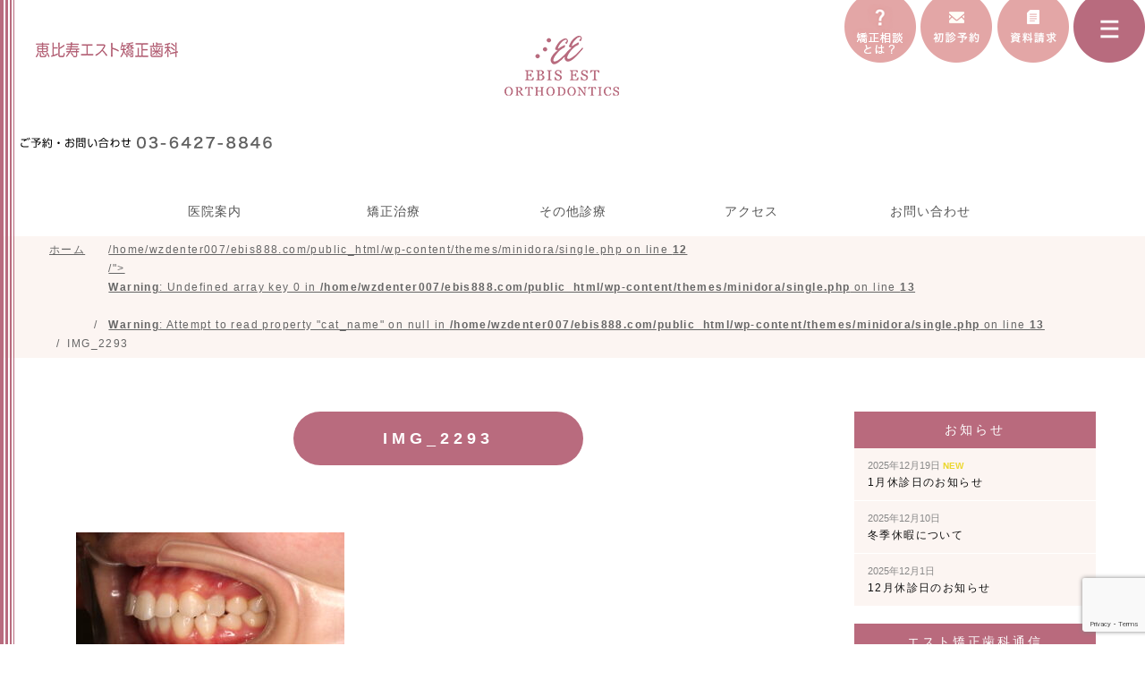

--- FILE ---
content_type: text/html; charset=UTF-8
request_url: https://ebis888.com/rei-kyousei/%E8%AA%BF%E6%95%B4%EF%BC%98%F0%9F%A6%B7/attachment/img_2293-2/
body_size: 16933
content:
<!DOCTYPE html>
<html lang="ja">
	<head>
		<!-- Google Tag Manager -->
		<script>(function(w,d,s,l,i){w[l]=w[l]||[];w[l].push({'gtm.start':
															  new Date().getTime(),event:'gtm.js'});var f=d.getElementsByTagName(s)[0],
				j=d.createElement(s),dl=l!='dataLayer'?'&l='+l:'';j.async=true;j.src=
					'https://www.googletagmanager.com/gtm.js?id='+i+dl;f.parentNode.insertBefore(j,f);
									})(window,document,'script','dataLayer','GTM-5LRGTX5');</script>
		<!-- End Google Tag Manager -->
		<title>
			IMG_2293 | 渋谷区恵比寿の矯正専門歯科｜恵比寿エスト矯正歯科渋谷区恵比寿の矯正専門歯科｜恵比寿エスト矯正歯科		</title>
		<meta charset="utf-8">
		<meta name="viewport" content="width=device-width,initial-scale=1.0,minimum-scale=1.0,maximum-scale=1.0,user-scalable=no">

		<link href="https://ebis888.com/wp-content/themes/minidora/img/keyv.png" as="image" rel="preload">
		<link href="https://ebis888.com/wp-content/themes/minidora/img/keyv-txt.png" as="image" rel="preload">
		<link href="https://ebis888.com/wp-content/themes/minidora/img/keyv3.png" as="image" rel="preload">
		<link href="https://ebis888.com/wp-content/themes/minidora/img/top_about1.png" as="image" rel="preload">
		<!-- <link rel="stylesheet" href="https://ebis888.com/wp-content/themes/minidora/reset.css" /> -->
		<!-- <link rel="stylesheet" href="https://ebis888.com/wp-content/themes/minidora/uikit.min.css" /> -->
		<!-- <link rel="stylesheet" href="https://ebis888.com/wp-content/themes/minidora/sticky.min.css" /> -->
		<!-- <link rel="stylesheet" href="https://ebis888.com/wp-content/themes/minidora/cover.min.css" /> -->
<link rel="stylesheet" type="text/css" href="//ebis888.com/wp-content/cache/wpfc-minified/q1wkpcc/2horm.css" media="all"/>
		<!--<link rel="stylesheet" href="https://ebis888.com/wp-content/themes/minidora/slider-pro.css" />-->
		<!-- <link rel="stylesheet" href="https://ebis888.com/wp-content/themes/minidora/slideshow.min.css" /> -->
		<!-- <link rel="stylesheet" href="https://ebis888.com/wp-content/themes/minidora/uikit.docs.min.css" /> -->
<link rel="stylesheet" type="text/css" href="//ebis888.com/wp-content/cache/wpfc-minified/e46hzhac/2horm.css" media="all"/>
		<link href="//netdna.bootstrapcdn.com/font-awesome/4.0.3/css/font-awesome.min.css" rel="stylesheet">
		<!-- <link rel="stylesheet" href="https://ebis888.com/wp-content/themes/minidora/style.css?20181026" /> -->
<link rel="stylesheet" type="text/css" href="//ebis888.com/wp-content/cache/wpfc-minified/79o5crei/2horm.css" media="all"/>
		<script src="https://ebis888.com/wp-content/themes/minidora/js/jquery-2.1.3.min.js" defer></script>
		<script src="https://ebis888.com/wp-content/themes/minidora/js/uikit.min.js" defer></script>
		<script src="https://ebis888.com/wp-content/themes/minidora/js/sticky.min.js" defer></script>
		<script src="https://ebis888.com/wp-content/themes/minidora/js/cover.min.js" defer></script>
		<script src="https://ebis888.com/wp-content/themes/minidora/js/accordion.min.js" defer></script>
		<script src="https://ebis888.com/wp-content/themes/minidora/js/jquery.sliderPro.js" defer></script>
		<script src="https://ebis888.com/wp-content/themes/minidora/js/slideshow.min.js" defer></script>
		<script src="https://ebis888.com/wp-content/themes/minidora/js/slideshow-fx.min.js" defer></script>
		<script src="https://ebis888.com/wp-content/themes/minidora/js/js.js" defer></script>
		<LINK REL="SHORTCUT ICON" HREF="https://ebis888.com/wp-content/themes/minidora/img/favicon.ico" />
		
		<!-- All in One SEO 4.9.3 - aioseo.com -->
	<meta name="robots" content="max-snippet:-1, max-image-preview:large, max-video-preview:-1" />
	<meta name="author" content="teamm@181021ebis"/>
	<link rel="canonical" href="https://ebis888.com/rei-kyousei/%e8%aa%bf%e6%95%b4%ef%bc%98%f0%9f%a6%b7/attachment/img_2293-2/" />
	<meta name="generator" content="All in One SEO (AIOSEO) 4.9.3" />
		<meta property="og:locale" content="ja_JP" />
		<meta property="og:site_name" content="渋谷区恵比寿の矯正専門歯科｜恵比寿エスト矯正歯科 |" />
		<meta property="og:type" content="article" />
		<meta property="og:title" content="IMG_2293 | 渋谷区恵比寿の矯正専門歯科｜恵比寿エスト矯正歯科" />
		<meta property="og:url" content="https://ebis888.com/rei-kyousei/%e8%aa%bf%e6%95%b4%ef%bc%98%f0%9f%a6%b7/attachment/img_2293-2/" />
		<meta property="article:published_time" content="2021-06-04T08:07:54+00:00" />
		<meta property="article:modified_time" content="2021-06-04T08:07:54+00:00" />
		<meta name="twitter:card" content="summary" />
		<meta name="twitter:title" content="IMG_2293 | 渋谷区恵比寿の矯正専門歯科｜恵比寿エスト矯正歯科" />
		<script type="application/ld+json" class="aioseo-schema">
			{"@context":"https:\/\/schema.org","@graph":[{"@type":"BreadcrumbList","@id":"https:\/\/ebis888.com\/rei-kyousei\/%e8%aa%bf%e6%95%b4%ef%bc%98%f0%9f%a6%b7\/attachment\/img_2293-2\/#breadcrumblist","itemListElement":[{"@type":"ListItem","@id":"https:\/\/ebis888.com#listItem","position":1,"name":"\u30db\u30fc\u30e0","item":"https:\/\/ebis888.com","nextItem":{"@type":"ListItem","@id":"https:\/\/ebis888.com\/rei-kyousei\/%e8%aa%bf%e6%95%b4%ef%bc%98%f0%9f%a6%b7\/attachment\/img_2293-2\/#listItem","name":"IMG_2293"}},{"@type":"ListItem","@id":"https:\/\/ebis888.com\/rei-kyousei\/%e8%aa%bf%e6%95%b4%ef%bc%98%f0%9f%a6%b7\/attachment\/img_2293-2\/#listItem","position":2,"name":"IMG_2293","previousItem":{"@type":"ListItem","@id":"https:\/\/ebis888.com#listItem","name":"\u30db\u30fc\u30e0"}}]},{"@type":"ItemPage","@id":"https:\/\/ebis888.com\/rei-kyousei\/%e8%aa%bf%e6%95%b4%ef%bc%98%f0%9f%a6%b7\/attachment\/img_2293-2\/#itempage","url":"https:\/\/ebis888.com\/rei-kyousei\/%e8%aa%bf%e6%95%b4%ef%bc%98%f0%9f%a6%b7\/attachment\/img_2293-2\/","name":"IMG_2293 | \u6e0b\u8c37\u533a\u6075\u6bd4\u5bff\u306e\u77ef\u6b63\u5c02\u9580\u6b6f\u79d1\uff5c\u6075\u6bd4\u5bff\u30a8\u30b9\u30c8\u77ef\u6b63\u6b6f\u79d1","inLanguage":"ja","isPartOf":{"@id":"https:\/\/ebis888.com\/#website"},"breadcrumb":{"@id":"https:\/\/ebis888.com\/rei-kyousei\/%e8%aa%bf%e6%95%b4%ef%bc%98%f0%9f%a6%b7\/attachment\/img_2293-2\/#breadcrumblist"},"author":{"@id":"https:\/\/ebis888.com\/author\/blog\/#author"},"creator":{"@id":"https:\/\/ebis888.com\/author\/blog\/#author"},"datePublished":"2021-06-04T17:07:54+09:00","dateModified":"2021-06-04T17:07:54+09:00"},{"@type":"Organization","@id":"https:\/\/ebis888.com\/#organization","name":"\u6e0b\u8c37\u533a\u6075\u6bd4\u5bff\u306e\u77ef\u6b63\u5c02\u9580\u6b6f\u79d1\uff5c\u6075\u6bd4\u5bff\u30a8\u30b9\u30c8\u77ef\u6b63\u6b6f\u79d1","url":"https:\/\/ebis888.com\/"},{"@type":"Person","@id":"https:\/\/ebis888.com\/author\/blog\/#author","url":"https:\/\/ebis888.com\/author\/blog\/","name":"teamm@181021ebis","image":{"@type":"ImageObject","@id":"https:\/\/ebis888.com\/rei-kyousei\/%e8%aa%bf%e6%95%b4%ef%bc%98%f0%9f%a6%b7\/attachment\/img_2293-2\/#authorImage","url":"https:\/\/secure.gravatar.com\/avatar\/9ce9abea2ce8d089123dc8968e0fde74b38876f3f52508da088ed01251125f89?s=96&d=mm&r=g","width":96,"height":96,"caption":"teamm@181021ebis"}},{"@type":"WebSite","@id":"https:\/\/ebis888.com\/#website","url":"https:\/\/ebis888.com\/","name":"\u6e0b\u8c37\u533a\u6075\u6bd4\u5bff\u306e\u77ef\u6b63\u5c02\u9580\u6b6f\u79d1\uff5c\u6075\u6bd4\u5bff\u30a8\u30b9\u30c8\u77ef\u6b63\u6b6f\u79d1","inLanguage":"ja","publisher":{"@id":"https:\/\/ebis888.com\/#organization"}}]}
		</script>
		<!-- All in One SEO -->

<link rel='dns-prefetch' href='//code.jquery.com' />
<link rel="alternate" title="oEmbed (JSON)" type="application/json+oembed" href="https://ebis888.com/wp-json/oembed/1.0/embed?url=https%3A%2F%2Febis888.com%2Frei-kyousei%2F%25e8%25aa%25bf%25e6%2595%25b4%25ef%25bc%2598%25f0%259f%25a6%25b7%2Fattachment%2Fimg_2293-2%2F" />
<link rel="alternate" title="oEmbed (XML)" type="text/xml+oembed" href="https://ebis888.com/wp-json/oembed/1.0/embed?url=https%3A%2F%2Febis888.com%2Frei-kyousei%2F%25e8%25aa%25bf%25e6%2595%25b4%25ef%25bc%2598%25f0%259f%25a6%25b7%2Fattachment%2Fimg_2293-2%2F&#038;format=xml" />
<style id='wp-img-auto-sizes-contain-inline-css' type='text/css'>
img:is([sizes=auto i],[sizes^="auto," i]){contain-intrinsic-size:3000px 1500px}
/*# sourceURL=wp-img-auto-sizes-contain-inline-css */
</style>
<style id='wp-emoji-styles-inline-css' type='text/css'>

	img.wp-smiley, img.emoji {
		display: inline !important;
		border: none !important;
		box-shadow: none !important;
		height: 1em !important;
		width: 1em !important;
		margin: 0 0.07em !important;
		vertical-align: -0.1em !important;
		background: none !important;
		padding: 0 !important;
	}
/*# sourceURL=wp-emoji-styles-inline-css */
</style>
<style id='wp-block-library-inline-css' type='text/css'>
:root{--wp-block-synced-color:#7a00df;--wp-block-synced-color--rgb:122,0,223;--wp-bound-block-color:var(--wp-block-synced-color);--wp-editor-canvas-background:#ddd;--wp-admin-theme-color:#007cba;--wp-admin-theme-color--rgb:0,124,186;--wp-admin-theme-color-darker-10:#006ba1;--wp-admin-theme-color-darker-10--rgb:0,107,160.5;--wp-admin-theme-color-darker-20:#005a87;--wp-admin-theme-color-darker-20--rgb:0,90,135;--wp-admin-border-width-focus:2px}@media (min-resolution:192dpi){:root{--wp-admin-border-width-focus:1.5px}}.wp-element-button{cursor:pointer}:root .has-very-light-gray-background-color{background-color:#eee}:root .has-very-dark-gray-background-color{background-color:#313131}:root .has-very-light-gray-color{color:#eee}:root .has-very-dark-gray-color{color:#313131}:root .has-vivid-green-cyan-to-vivid-cyan-blue-gradient-background{background:linear-gradient(135deg,#00d084,#0693e3)}:root .has-purple-crush-gradient-background{background:linear-gradient(135deg,#34e2e4,#4721fb 50%,#ab1dfe)}:root .has-hazy-dawn-gradient-background{background:linear-gradient(135deg,#faaca8,#dad0ec)}:root .has-subdued-olive-gradient-background{background:linear-gradient(135deg,#fafae1,#67a671)}:root .has-atomic-cream-gradient-background{background:linear-gradient(135deg,#fdd79a,#004a59)}:root .has-nightshade-gradient-background{background:linear-gradient(135deg,#330968,#31cdcf)}:root .has-midnight-gradient-background{background:linear-gradient(135deg,#020381,#2874fc)}:root{--wp--preset--font-size--normal:16px;--wp--preset--font-size--huge:42px}.has-regular-font-size{font-size:1em}.has-larger-font-size{font-size:2.625em}.has-normal-font-size{font-size:var(--wp--preset--font-size--normal)}.has-huge-font-size{font-size:var(--wp--preset--font-size--huge)}.has-text-align-center{text-align:center}.has-text-align-left{text-align:left}.has-text-align-right{text-align:right}.has-fit-text{white-space:nowrap!important}#end-resizable-editor-section{display:none}.aligncenter{clear:both}.items-justified-left{justify-content:flex-start}.items-justified-center{justify-content:center}.items-justified-right{justify-content:flex-end}.items-justified-space-between{justify-content:space-between}.screen-reader-text{border:0;clip-path:inset(50%);height:1px;margin:-1px;overflow:hidden;padding:0;position:absolute;width:1px;word-wrap:normal!important}.screen-reader-text:focus{background-color:#ddd;clip-path:none;color:#444;display:block;font-size:1em;height:auto;left:5px;line-height:normal;padding:15px 23px 14px;text-decoration:none;top:5px;width:auto;z-index:100000}html :where(.has-border-color){border-style:solid}html :where([style*=border-top-color]){border-top-style:solid}html :where([style*=border-right-color]){border-right-style:solid}html :where([style*=border-bottom-color]){border-bottom-style:solid}html :where([style*=border-left-color]){border-left-style:solid}html :where([style*=border-width]){border-style:solid}html :where([style*=border-top-width]){border-top-style:solid}html :where([style*=border-right-width]){border-right-style:solid}html :where([style*=border-bottom-width]){border-bottom-style:solid}html :where([style*=border-left-width]){border-left-style:solid}html :where(img[class*=wp-image-]){height:auto;max-width:100%}:where(figure){margin:0 0 1em}html :where(.is-position-sticky){--wp-admin--admin-bar--position-offset:var(--wp-admin--admin-bar--height,0px)}@media screen and (max-width:600px){html :where(.is-position-sticky){--wp-admin--admin-bar--position-offset:0px}}

/*# sourceURL=wp-block-library-inline-css */
</style><style id='global-styles-inline-css' type='text/css'>
:root{--wp--preset--aspect-ratio--square: 1;--wp--preset--aspect-ratio--4-3: 4/3;--wp--preset--aspect-ratio--3-4: 3/4;--wp--preset--aspect-ratio--3-2: 3/2;--wp--preset--aspect-ratio--2-3: 2/3;--wp--preset--aspect-ratio--16-9: 16/9;--wp--preset--aspect-ratio--9-16: 9/16;--wp--preset--color--black: #000000;--wp--preset--color--cyan-bluish-gray: #abb8c3;--wp--preset--color--white: #ffffff;--wp--preset--color--pale-pink: #f78da7;--wp--preset--color--vivid-red: #cf2e2e;--wp--preset--color--luminous-vivid-orange: #ff6900;--wp--preset--color--luminous-vivid-amber: #fcb900;--wp--preset--color--light-green-cyan: #7bdcb5;--wp--preset--color--vivid-green-cyan: #00d084;--wp--preset--color--pale-cyan-blue: #8ed1fc;--wp--preset--color--vivid-cyan-blue: #0693e3;--wp--preset--color--vivid-purple: #9b51e0;--wp--preset--gradient--vivid-cyan-blue-to-vivid-purple: linear-gradient(135deg,rgb(6,147,227) 0%,rgb(155,81,224) 100%);--wp--preset--gradient--light-green-cyan-to-vivid-green-cyan: linear-gradient(135deg,rgb(122,220,180) 0%,rgb(0,208,130) 100%);--wp--preset--gradient--luminous-vivid-amber-to-luminous-vivid-orange: linear-gradient(135deg,rgb(252,185,0) 0%,rgb(255,105,0) 100%);--wp--preset--gradient--luminous-vivid-orange-to-vivid-red: linear-gradient(135deg,rgb(255,105,0) 0%,rgb(207,46,46) 100%);--wp--preset--gradient--very-light-gray-to-cyan-bluish-gray: linear-gradient(135deg,rgb(238,238,238) 0%,rgb(169,184,195) 100%);--wp--preset--gradient--cool-to-warm-spectrum: linear-gradient(135deg,rgb(74,234,220) 0%,rgb(151,120,209) 20%,rgb(207,42,186) 40%,rgb(238,44,130) 60%,rgb(251,105,98) 80%,rgb(254,248,76) 100%);--wp--preset--gradient--blush-light-purple: linear-gradient(135deg,rgb(255,206,236) 0%,rgb(152,150,240) 100%);--wp--preset--gradient--blush-bordeaux: linear-gradient(135deg,rgb(254,205,165) 0%,rgb(254,45,45) 50%,rgb(107,0,62) 100%);--wp--preset--gradient--luminous-dusk: linear-gradient(135deg,rgb(255,203,112) 0%,rgb(199,81,192) 50%,rgb(65,88,208) 100%);--wp--preset--gradient--pale-ocean: linear-gradient(135deg,rgb(255,245,203) 0%,rgb(182,227,212) 50%,rgb(51,167,181) 100%);--wp--preset--gradient--electric-grass: linear-gradient(135deg,rgb(202,248,128) 0%,rgb(113,206,126) 100%);--wp--preset--gradient--midnight: linear-gradient(135deg,rgb(2,3,129) 0%,rgb(40,116,252) 100%);--wp--preset--font-size--small: 13px;--wp--preset--font-size--medium: 20px;--wp--preset--font-size--large: 36px;--wp--preset--font-size--x-large: 42px;--wp--preset--spacing--20: 0.44rem;--wp--preset--spacing--30: 0.67rem;--wp--preset--spacing--40: 1rem;--wp--preset--spacing--50: 1.5rem;--wp--preset--spacing--60: 2.25rem;--wp--preset--spacing--70: 3.38rem;--wp--preset--spacing--80: 5.06rem;--wp--preset--shadow--natural: 6px 6px 9px rgba(0, 0, 0, 0.2);--wp--preset--shadow--deep: 12px 12px 50px rgba(0, 0, 0, 0.4);--wp--preset--shadow--sharp: 6px 6px 0px rgba(0, 0, 0, 0.2);--wp--preset--shadow--outlined: 6px 6px 0px -3px rgb(255, 255, 255), 6px 6px rgb(0, 0, 0);--wp--preset--shadow--crisp: 6px 6px 0px rgb(0, 0, 0);}:where(.is-layout-flex){gap: 0.5em;}:where(.is-layout-grid){gap: 0.5em;}body .is-layout-flex{display: flex;}.is-layout-flex{flex-wrap: wrap;align-items: center;}.is-layout-flex > :is(*, div){margin: 0;}body .is-layout-grid{display: grid;}.is-layout-grid > :is(*, div){margin: 0;}:where(.wp-block-columns.is-layout-flex){gap: 2em;}:where(.wp-block-columns.is-layout-grid){gap: 2em;}:where(.wp-block-post-template.is-layout-flex){gap: 1.25em;}:where(.wp-block-post-template.is-layout-grid){gap: 1.25em;}.has-black-color{color: var(--wp--preset--color--black) !important;}.has-cyan-bluish-gray-color{color: var(--wp--preset--color--cyan-bluish-gray) !important;}.has-white-color{color: var(--wp--preset--color--white) !important;}.has-pale-pink-color{color: var(--wp--preset--color--pale-pink) !important;}.has-vivid-red-color{color: var(--wp--preset--color--vivid-red) !important;}.has-luminous-vivid-orange-color{color: var(--wp--preset--color--luminous-vivid-orange) !important;}.has-luminous-vivid-amber-color{color: var(--wp--preset--color--luminous-vivid-amber) !important;}.has-light-green-cyan-color{color: var(--wp--preset--color--light-green-cyan) !important;}.has-vivid-green-cyan-color{color: var(--wp--preset--color--vivid-green-cyan) !important;}.has-pale-cyan-blue-color{color: var(--wp--preset--color--pale-cyan-blue) !important;}.has-vivid-cyan-blue-color{color: var(--wp--preset--color--vivid-cyan-blue) !important;}.has-vivid-purple-color{color: var(--wp--preset--color--vivid-purple) !important;}.has-black-background-color{background-color: var(--wp--preset--color--black) !important;}.has-cyan-bluish-gray-background-color{background-color: var(--wp--preset--color--cyan-bluish-gray) !important;}.has-white-background-color{background-color: var(--wp--preset--color--white) !important;}.has-pale-pink-background-color{background-color: var(--wp--preset--color--pale-pink) !important;}.has-vivid-red-background-color{background-color: var(--wp--preset--color--vivid-red) !important;}.has-luminous-vivid-orange-background-color{background-color: var(--wp--preset--color--luminous-vivid-orange) !important;}.has-luminous-vivid-amber-background-color{background-color: var(--wp--preset--color--luminous-vivid-amber) !important;}.has-light-green-cyan-background-color{background-color: var(--wp--preset--color--light-green-cyan) !important;}.has-vivid-green-cyan-background-color{background-color: var(--wp--preset--color--vivid-green-cyan) !important;}.has-pale-cyan-blue-background-color{background-color: var(--wp--preset--color--pale-cyan-blue) !important;}.has-vivid-cyan-blue-background-color{background-color: var(--wp--preset--color--vivid-cyan-blue) !important;}.has-vivid-purple-background-color{background-color: var(--wp--preset--color--vivid-purple) !important;}.has-black-border-color{border-color: var(--wp--preset--color--black) !important;}.has-cyan-bluish-gray-border-color{border-color: var(--wp--preset--color--cyan-bluish-gray) !important;}.has-white-border-color{border-color: var(--wp--preset--color--white) !important;}.has-pale-pink-border-color{border-color: var(--wp--preset--color--pale-pink) !important;}.has-vivid-red-border-color{border-color: var(--wp--preset--color--vivid-red) !important;}.has-luminous-vivid-orange-border-color{border-color: var(--wp--preset--color--luminous-vivid-orange) !important;}.has-luminous-vivid-amber-border-color{border-color: var(--wp--preset--color--luminous-vivid-amber) !important;}.has-light-green-cyan-border-color{border-color: var(--wp--preset--color--light-green-cyan) !important;}.has-vivid-green-cyan-border-color{border-color: var(--wp--preset--color--vivid-green-cyan) !important;}.has-pale-cyan-blue-border-color{border-color: var(--wp--preset--color--pale-cyan-blue) !important;}.has-vivid-cyan-blue-border-color{border-color: var(--wp--preset--color--vivid-cyan-blue) !important;}.has-vivid-purple-border-color{border-color: var(--wp--preset--color--vivid-purple) !important;}.has-vivid-cyan-blue-to-vivid-purple-gradient-background{background: var(--wp--preset--gradient--vivid-cyan-blue-to-vivid-purple) !important;}.has-light-green-cyan-to-vivid-green-cyan-gradient-background{background: var(--wp--preset--gradient--light-green-cyan-to-vivid-green-cyan) !important;}.has-luminous-vivid-amber-to-luminous-vivid-orange-gradient-background{background: var(--wp--preset--gradient--luminous-vivid-amber-to-luminous-vivid-orange) !important;}.has-luminous-vivid-orange-to-vivid-red-gradient-background{background: var(--wp--preset--gradient--luminous-vivid-orange-to-vivid-red) !important;}.has-very-light-gray-to-cyan-bluish-gray-gradient-background{background: var(--wp--preset--gradient--very-light-gray-to-cyan-bluish-gray) !important;}.has-cool-to-warm-spectrum-gradient-background{background: var(--wp--preset--gradient--cool-to-warm-spectrum) !important;}.has-blush-light-purple-gradient-background{background: var(--wp--preset--gradient--blush-light-purple) !important;}.has-blush-bordeaux-gradient-background{background: var(--wp--preset--gradient--blush-bordeaux) !important;}.has-luminous-dusk-gradient-background{background: var(--wp--preset--gradient--luminous-dusk) !important;}.has-pale-ocean-gradient-background{background: var(--wp--preset--gradient--pale-ocean) !important;}.has-electric-grass-gradient-background{background: var(--wp--preset--gradient--electric-grass) !important;}.has-midnight-gradient-background{background: var(--wp--preset--gradient--midnight) !important;}.has-small-font-size{font-size: var(--wp--preset--font-size--small) !important;}.has-medium-font-size{font-size: var(--wp--preset--font-size--medium) !important;}.has-large-font-size{font-size: var(--wp--preset--font-size--large) !important;}.has-x-large-font-size{font-size: var(--wp--preset--font-size--x-large) !important;}
/*# sourceURL=global-styles-inline-css */
</style>

<style id='classic-theme-styles-inline-css' type='text/css'>
/*! This file is auto-generated */
.wp-block-button__link{color:#fff;background-color:#32373c;border-radius:9999px;box-shadow:none;text-decoration:none;padding:calc(.667em + 2px) calc(1.333em + 2px);font-size:1.125em}.wp-block-file__button{background:#32373c;color:#fff;text-decoration:none}
/*# sourceURL=/wp-includes/css/classic-themes.min.css */
</style>
<!-- <link rel='stylesheet' id='contact-form-7-css' href='https://ebis888.com/wp-content/plugins/contact-form-7/includes/css/styles.css?ver=6.1.4' type='text/css' media='all' /> -->
<link rel="stylesheet" type="text/css" href="//ebis888.com/wp-content/cache/wpfc-minified/kom4v8u2/2horm.css" media="all"/>
<!-- <link rel='stylesheet' id='fancybox-css' href='https://ebis888.com/wp-content/plugins/easy-fancybox/fancybox/1.5.4/jquery.fancybox.min.css?ver=6.9' type='text/css' media='screen' /> -->
<link rel="stylesheet" type="text/css" href="//ebis888.com/wp-content/cache/wpfc-minified/kcapbi56/2horm.css" media="screen"/>
<style id='fancybox-inline-css' type='text/css'>
#fancybox-outer{background:#ffffff}#fancybox-content{background:#ffffff;border-color:#ffffff;color:#000000;}#fancybox-title,#fancybox-title-float-main{color:#fff}
/*# sourceURL=fancybox-inline-css */
</style>
<script type="text/javascript" src="//code.jquery.com/jquery-1.10.0.min.js?ver=1.10.0" id="jquery-js"></script>
<link rel="https://api.w.org/" href="https://ebis888.com/wp-json/" /><link rel="alternate" title="JSON" type="application/json" href="https://ebis888.com/wp-json/wp/v2/media/4865" /><style type="text/css">.recentcomments a{display:inline !important;padding:0 !important;margin:0 !important;}</style><noscript><style>.lazyload[data-src]{display:none !important;}</style></noscript><style>.lazyload{background-image:none !important;}.lazyload:before{background-image:none !important;}</style><style>.wp-block-gallery.is-cropped .blocks-gallery-item picture{height:100%;width:100%;}</style>
	</head>

	<body>
		<!-- Google Tag Manager (noscript) -->
		<noscript><iframe src="https://www.googletagmanager.com/ns.html?id=GTM-5LRGTX5"
						  height="0" width="0" style="display:none;visibility:hidden"></iframe></noscript>
		<!-- End Google Tag Manager (noscript) -->
		<script async src="https://s.yimg.jp/images/listing/tool/cv/ytag.js"></script>
		<script>
			window.yjDataLayer = window.yjDataLayer || [];
			function ytag() { yjDataLayer.push(arguments); }
			ytag({"type":"ycl_cookie"});
		</script>
		<!-- Global site tag (gtag.js) - Google Ads: 711467634 -->
		<script async src="https://www.googletagmanager.com/gtag/js?id=AW-711467634"></script>
		<script>
			window.dataLayer = window.dataLayer || [];
			function gtag(){dataLayer.push(arguments);}
			gtag('js', new Date());
			gtag('config', 'AW-711467634');
		</script>

		<header data-uk-sticky>
			<div class="hidden-medium">
				<div class="uk-grid">
					<div class="uk-width-2-5">
												<div class="logo">
							<a href="/"><img src="[data-uri]" alt="恵比寿エスト矯正歯科" decoding="async" data-src="https://ebis888.com/wp-content/themes/minidora/img/logo.png" class="lazyload" data-eio-rwidth="159" data-eio-rheight="17"><noscript><img src="https://ebis888.com/wp-content/themes/minidora/img/logo.png" alt="恵比寿エスト矯正歯科" decoding="async" data-eio="l"></noscript></a>
						</div>
						
						<img src="[data-uri]" alt="初診専用tel:050-7586-0658　再診・その他ｔel:03-6427-8846" class="head-tel lazyload" decoding="async" data-src="https://ebis888.com/wp-content/themes/minidora/img/head-tel.png" data-eio-rwidth="306" data-eio-rheight="21"><noscript><img src="https://ebis888.com/wp-content/themes/minidora/img/head-tel.png" alt="初診専用tel:050-7586-0658　再診・その他ｔel:03-6427-8846" class="head-tel" decoding="async" data-eio="l"></noscript>
					</div>
					<div class="uk-width-1-5 uk-text-center">
						<a href="/"><img src="[data-uri]" alt="恵比寿エスト矯正歯科" class="logo lazyload" decoding="async" data-src="https://ebis888.com/wp-content/themes/minidora/img/logo2.png" data-eio-rwidth="128" data-eio-rheight="67"><noscript><img src="https://ebis888.com/wp-content/themes/minidora/img/logo2.png" alt="恵比寿エスト矯正歯科" class="logo" decoding="async" data-eio="l"></noscript></a>
					</div>
					<div class="uk-width-2-5 uk-text-right">
						<a href="/ortho-consul"><img src="[data-uri]" alt="矯正相談とは" decoding="async" data-src="https://ebis888.com/wp-content/themes/minidora/img/head_btn3.png" class="lazyload" data-eio-rwidth="80" data-eio-rheight="70"><noscript><img src="https://ebis888.com/wp-content/themes/minidora/img/head_btn3.png" alt="矯正相談とは" decoding="async" data-eio="l"></noscript></a>
						<a href="https://apo-toolboxes.stransa.co.jp/user/web/66764afdcdecb184ea1eda2c79f7fc99/reservations"><img src="[data-uri]" alt="予約" decoding="async" data-src="https://ebis888.com/wp-content/themes/minidora/img/head_btn1.png" class="lazyload" data-eio-rwidth="80" data-eio-rheight="70"><noscript><img src="https://ebis888.com/wp-content/themes/minidora/img/head_btn1.png" alt="予約" decoding="async" data-eio="l"></noscript></a>
						<a href="/shiryou"><img src="[data-uri]" alt="資料請求" decoding="async" data-src="https://ebis888.com/wp-content/themes/minidora/img/head_btn2.png" class="lazyload" data-eio-rwidth="80" data-eio-rheight="70"><noscript><img src="https://ebis888.com/wp-content/themes/minidora/img/head_btn2.png" alt="資料請求" decoding="async" data-eio="l"></noscript></a>
						<img src="[data-uri]" alt="メニューボタン" data-uk-offcanvas="{target:'#js-spMenu'}" class="menu_btn lazyload" decoding="async" data-src="https://ebis888.com/wp-content/themes/minidora/img/menu_btn.png" data-eio-rwidth="80" data-eio-rheight="70"><noscript><img src="https://ebis888.com/wp-content/themes/minidora/img/menu_btn.png" alt="メニューボタン" data-uk-offcanvas="{target:'#js-spMenu'}" class="menu_btn" decoding="async" data-eio="l"></noscript>
					</div>
				</div>
				<div class="uk-container uk-container-center">
					<div class="nav_area uk-navbar uk-hidden-small">
	<nav id="nav">
		<ul id="header_navPc" class="nav_items uk-navbar-nav">
			<li><span class="nolink">医院案内</span>
				<ul id="menu-gn01" class="menu"><li id="menu-item-50" class="menu-item menu-item-type-post_type menu-item-object-page menu-item-50"><a href="https://ebis888.com/staff/">スタッフ紹介</a></li>
<li id="menu-item-53" class="menu-item menu-item-type-post_type menu-item-object-page menu-item-53"><a href="https://ebis888.com/interview/">院長インタビュー</a></li>
<li id="menu-item-51" class="menu-item menu-item-type-post_type menu-item-object-page menu-item-51"><a href="https://ebis888.com/setsubi/">施設紹介</a></li>
<li id="menu-item-52" class="menu-item menu-item-type-post_type menu-item-object-page menu-item-52"><a href="https://ebis888.com/jisseki/">研修参加実績</a></li>
</ul>			</li>
			<li><span class="nolink">矯正治療</span>
				<ul id="menu-gn02" class="menu"><li id="menu-item-57" class="menu-item menu-item-type-post_type menu-item-object-page menu-item-57"><a href="https://ebis888.com/lingual/">目立たない矯正リンガル矯正(舌側矯正・裏側矯正)</a></li>
<li id="menu-item-54" class="menu-item menu-item-type-post_type menu-item-object-page menu-item-54"><a href="https://ebis888.com/mouthpiece/">マウスピース型装置による矯正</a></li>
<li id="menu-item-55" class="menu-item menu-item-type-post_type menu-item-object-page menu-item-55"><a href="https://ebis888.com/shouni/">小児矯正歯科</a></li>
<li id="menu-item-56" class="menu-item menu-item-type-post_type menu-item-object-page menu-item-56"><a href="https://ebis888.com/speed/">矯正の治療期間を短くするための取り組み</a></li>
<li id="menu-item-1492" class="menu-item menu-item-type-post_type menu-item-object-page menu-item-1492"><a href="https://ebis888.com/part/">部分矯正</a></li>
</ul>			</li>
			<li><span class="nolink">その他診療</span>
				<ul id="menu-gn03" class="menu"><li id="menu-item-58" class="menu-item menu-item-type-post_type menu-item-object-page menu-item-58"><a href="https://ebis888.com/whitening/">ホワイトニング＆クリーニング</a></li>
<li id="menu-item-59" class="menu-item menu-item-type-post_type menu-item-object-page menu-item-59"><a href="https://ebis888.com/ippan/">一般歯科(虫歯治療)</a></li>
<li id="menu-item-1376" class="menu-item menu-item-type-post_type menu-item-object-page menu-item-1376"><a href="https://ebis888.com/shinbi/">歯をきれいにする治療</a></li>
</ul>			</li>
			<!--<li><a href="/case">治療例</a></li>-->
			<li><a href="/access">アクセス</a></li>
			<li><a href="/soudan">お問い合わせ</a></li>
		</ul>
	</nav>
</div>
				</div>
			</div>

			<div class="visible-medium">
				<div class="uk-container uk-container-center">
					<div class="uk-grid">
						<div class="uk-width-2-3">
							<a href="/"><img src="[data-uri]" alt="恵比寿エスト矯正歯科" class="sp_logo lazyload" decoding="async" data-src="https://ebis888.com/wp-content/themes/minidora/img/logo.png" data-eio-rwidth="159" data-eio-rheight="17"><noscript><img src="https://ebis888.com/wp-content/themes/minidora/img/logo.png" alt="恵比寿エスト矯正歯科" class="sp_logo" decoding="async" data-eio="l"></noscript></a>
						</div>
						<div class="uk-width-1-6">
						</div>
						<div class="uk-width-1-6 uk-text-right">
							<button class="uk-button header_spBtn" data-uk-offcanvas="{target:'#js-spMenu'}"><i class="uk-icon-bars"></i></button>
						</div>
					</div>
				</div>
			</div>
		</header>

		<!-- Menu for sp -->
		<div id="js-spMenu" class="uk-offcanvas" uk-offcanvas>
			<div class="uk-offcanvas-bar  uk-offcanvas-bar-flip">
				<ul class="uk-nav uk-nav-offcanvas" data-uk-nav>
					<li><a href="/">ホーム</a></li>
					<li><a href="/hajimete">はじめての方へ</a></li>
					<li><a href="/saiyou/">求人情報</a></li>
					<li><a href="/staff/">スタッフ紹介</a></li>
					<li><a href="/interview/">院長インタビュー</a></li>
					<li><a href="/setsubi/">施設紹介</a></li>
					<li><a href="/jisseki/">研修参加実績</a></li>
					<li><a href="/lingual/">見えない矯正リンガル矯正(舌側矯正・裏側矯正)</a></li>
					<li><a href="/mouthpiece/">マウスピース型装置による矯正</a></li>
					<li><a href="/shouni/">小児矯正歯科</a></li>
					<li><a href="/speed/">矯正の治療期間を短くするための取り組み</a></li>
					<li><a href="/shinbi/">歯をきれいにする治療</a></li>
					<li><a href="/ippan/">一般歯科(虫歯治療)</a></li>
					<li><a href="/whitening/">ホワイトニング＆クリーニング</a></li>
					<li><a href="/hiyou/">費用について</a></li>
					<li><a href="/saiyou/">採用情報</a></li>
					<li><a href="/access">アクセス</a></li>
					<li><a href="/yougojiten">矯正用語辞典</a></li>
					<li><a href="https://apo-toolboxes.stransa.co.jp/user/web/66764afdcdecb184ea1eda2c79f7fc99/reservations  " target="_blank" rel="noopener noreferrer">Web予約</a></li>
					<li><a href="/soudan">無料メール相談</a></li>
					<li><a href="/shiryou">資料請求</a></li>
					<li><a href="/news">お知らせ</a></li>
					<li><a href="/hp-blogs">院長＆スタッフブログ</a></li>
				</ul>
			</div>
		</div>
		<!-- /Menu for sp -->


		<div class="uk-visible-small">
			<ul id="sp-contact">
				<li><a href="/ortho-consul/">矯正相談（初診相談）とは？</a></li>
				<li><a href="https://apo-toolboxes.stransa.co.jp/user/web/66764afdcdecb184ea1eda2c79f7fc99/reservations">矯正相談（初診相談）Web予約</a></li>
				<li><a href="tel:0364278846"><i class="uk-icon-phone"></i>電話・ご予約問合せ</a></li>
			</ul>
		</div>

<main role="main">
	<div class="bl mb40">
		<ul class="uk-breadcrumb uk-container uk-container-center" itemscope itemtype="https://schema.org/BreadcrumbList">
			<li itemprop="itemListElement" itemscope itemtype="https://schema.org/ListItem">
				<a itemprop="item" href="/">
					<span itemprop="name">ホーム</span>
				</a>
				<meta itemprop="position" content="1" />
			</li>
			<li itemprop="itemListElement" itemscope itemtype="https://schema.org/ListItem">
				<a itemprop="item" href="/<br />
<b>Warning</b>:  Undefined array key 0 in <b>/home/wzdenter007/ebis888.com/public_html/wp-content/themes/minidora/single.php</b> on line <b>12</b><br />
<br />
<b>Warning</b>:  Attempt to read property "slug" on null in <b>/home/wzdenter007/ebis888.com/public_html/wp-content/themes/minidora/single.php</b> on line <b>12</b><br />
/">
					<span itemprop="name"><br />
<b>Warning</b>:  Undefined array key 0 in <b>/home/wzdenter007/ebis888.com/public_html/wp-content/themes/minidora/single.php</b> on line <b>13</b><br />
<br />
<b>Warning</b>:  Attempt to read property "cat_name" on null in <b>/home/wzdenter007/ebis888.com/public_html/wp-content/themes/minidora/single.php</b> on line <b>13</b><br />
</span>
				</a>
				<meta itemprop="position" content="2" />
			</li>
			<li><span>IMG_2293</span></li>
		</ul>
	</div>
	<div class="uk-container uk-container-center">
		<div class="uk-grid">
			<div class="uk-width-large-3-4 mb80">
				<article>
					<section>
						<div class="single">
							<div class="uk-text-center">
								<h1 class="title">IMG_2293</h1>
							</div>
														<p class="attachment"><a href='https://ebis888.com/wp-content/uploads/2021/06/IMG_2293-scaled.jpg'><img fetchpriority="high" decoding="async" width="300" height="200" src="[data-uri]" class="attachment-medium size-medium lazyload" alt=""   data-src="https://ebis888.com/wp-content/uploads/2021/06/IMG_2293-300x200.jpg" data-srcset="https://ebis888.com/wp-content/uploads/2021/06/IMG_2293-300x200.jpg 300w, https://ebis888.com/wp-content/uploads/2021/06/IMG_2293-1024x683.jpg 1024w, https://ebis888.com/wp-content/uploads/2021/06/IMG_2293-768x512.jpg 768w, https://ebis888.com/wp-content/uploads/2021/06/IMG_2293-1536x1024.jpg 1536w, https://ebis888.com/wp-content/uploads/2021/06/IMG_2293-2048x1365.jpg 2048w" data-sizes="auto" data-eio-rwidth="300" data-eio-rheight="200" /><noscript><img fetchpriority="high" decoding="async" width="300" height="200" src="https://ebis888.com/wp-content/uploads/2021/06/IMG_2293-300x200.jpg" class="attachment-medium size-medium" alt="" srcset="https://ebis888.com/wp-content/uploads/2021/06/IMG_2293-300x200.jpg 300w, https://ebis888.com/wp-content/uploads/2021/06/IMG_2293-1024x683.jpg 1024w, https://ebis888.com/wp-content/uploads/2021/06/IMG_2293-768x512.jpg 768w, https://ebis888.com/wp-content/uploads/2021/06/IMG_2293-1536x1024.jpg 1536w, https://ebis888.com/wp-content/uploads/2021/06/IMG_2293-2048x1365.jpg 2048w" sizes="(max-width: 300px) 100vw, 300px" data-eio="l" /></noscript></a></p>
														
														
																												<div class="past-post mt40">
															</div>

							<div class="uk-grid mt60 mb60 single_more">
								<div class="uk-width-1-2">
									<p class="more2"><a href="https://ebis888.com/rei-kyousei/%e8%aa%bf%e6%95%b4%ef%bc%98%f0%9f%a6%b7/" rel="prev">前の記事へ</a></p>
								</div>
								<div class="uk-width-1-2">
									<p class="more2"></p>
								</div>
								<div class="uk-width-1-1 mt20">
									<p class="more2"><a href="../">過去の記事一覧を見る</a></p>
								</div>
							</div>
							
							<div class="mb60">
								<h2 class="title1">当院について</h2>
								<div class="uk-grid mt60 single_more">
									<div class="uk-width-1-2">
										<p class="more"><a href="/hajimete/">初めての方へ</a></p>
										<p>当院についての簡単なご紹介になります。実際の矯正の流れ、大まかな料金についてお知りになられたい方はこちらを読みください。</p>
									</div>
									<div class="uk-width-1-2">
										<p class="more"><a href="/access/">アクセス</a></p>
										<p>恵比寿から徒歩2分、医院住所、診療時間についてはこちら。
										</p>
									</div>
									<div class="uk-width-1-2">
										<p class="more"><a href="/case/">症例集</a></p>
										<p>実際に当院で治療をされた患者様の治療前・治療後のお写真・実際に掛かった費用についてご覧頂くことが可能です。
										</p>
									</div>
									<div class="uk-width-1-2">
										<p class="more"><a href="/hiyou/">価格表</a></p>
										<p>当院の矯正費用をご確認されたい方はこちらを御覧ください。2年(24ヶ月)までの無利息の分割払いも承っております。
										</p>
									</div>
								</div>
							</div>

							
						</div>
					</section>
				</article>
			</div>
			<div class="uk-width-large-1-4">
				<aside>
	<!-- 全ページ共通の内容をここに -->


		<!-- 投稿 (シングルページかアーカイブページ)の場合の内容をここに -->

	<div class="side_nav">
		<ul class="uk-nav">
			<li class="uk-parent uk-nav-heade side_nav_ttl">お知らせ</li>
			<li class="side_nav_item">
				<ul class="uk-nav-sub">
															<li>
						<a href="https://ebis888.com/news/20251219/">
							<span class="date">
								2025年12月19日								<span class="new">NEW</span>							</span><br>
							1月休診日のお知らせ						</a>
					</li>
										<li>
						<a href="https://ebis888.com/news/20251121/">
							<span class="date">
								2025年12月10日															</span><br>
							冬季休暇について						</a>
					</li>
										<li>
						<a href="https://ebis888.com/news/20251201/">
							<span class="date">
								2025年12月1日															</span><br>
							12月休診日のお知らせ						</a>
					</li>
														</ul>
			</li>
		</ul>
	</div>

	<div class="side_nav">
		<ul class="uk-nav">
			<li class="uk-parent uk-nav-heade side_nav_ttl">エスト矯正歯科通信</li>
			<li class="side_nav_item">
				<ul class="uk-nav-sub">
																			</ul>
			</li>
		</ul>
	</div>
	<div class="uk-hidden-small">
		<div class="mb20"><a href="/hp-blogs" class="top_bnr bnr1">院長＆スタッフ<br>ブログ</a></div>
		<!--<div class="mb20"><a href="/nana" class="top_bnr bnr6">ななの<br>矯正diary</a></div>
		<div class="mb20"><a href="/column3" class="top_bnr bnr3">ふうの<br>矯正diary</a></div>
		<div class="mb20"><a href="/column4" class="top_bnr bnr4"><span>恵比寿で働く歯科衛生士</span><br>モモの矯正日記</a></div>
		<div class="mb20"><a href="/koba-kyousei" class="top_bnr bnr10">コバの<br>矯正記録</a></div>
		<div class="mb20"><a href="/yuki-kyousei" class="top_bnr bnr11">ゆきの<br>歯列矯正</a></div>
		<div class="mb20"><a href="/saya-kyousei" class="top_bnr bnr12">さやの<br>矯正ブログ</a></div>-->
	</div>
	

	<!-- 全ページ共通の内容(最下部) -->


</aside>
			</div>
		</div>
	</div>
</main>
	<div class="mainslide"></div>
	<div class="cv" data-uk-scrollspy="{cls:'uk-animation-fade', repeat: true}">
		<div class="uk-container uk-container-center" data-uk-scrollspy="{cls:'uk-animation-fade', repeat: true}">
			<div class="uk-grid">
				<div class="uk-width-large-1-2">
					<div class="mb40">
						<a href="/saiyou/">
							<img src="[data-uri]" alt="求人情報" loading="lazy" data-src="/wp-content/uploads/2020/11/kyujin-1-2020.png" decoding="async" class="lazyload" data-eio-rwidth="1112" data-eio-rheight="270"><noscript><img src="/wp-content/uploads/2020/11/kyujin-1-2020.png" alt="求人情報" loading="lazy" data-eio="l"></noscript>
							</a>
					</div>
					<div class="uk-grid">
						<div class="uk-width-medium-1-5 uk-width-large-1-3">
							<div class="footer_logo"><img src="[data-uri]" alt="EBIS EST ORTHODONTICS" loading="lazy" data-src="https://ebis888.com/wp-content/themes/minidora/img/logo3.png" decoding="async" class="lazyload" data-eio-rwidth="153" data-eio-rheight="74"><noscript><img src="https://ebis888.com/wp-content/themes/minidora/img/logo3.png" alt="EBIS EST ORTHODONTICS" loading="lazy" data-eio="l"></noscript></div>
						</div>
						<div class="uk-width-medium-4-5 uk-width-large-1-3">
							<div class="footer_logo"><img src="[data-uri]" alt="恵比寿エスト矯正歯科" class="footer_logo lazyload" loading="lazy" data-src="https://ebis888.com/wp-content/themes/minidora/img/logo4.png" decoding="async" data-eio-rwidth="221" data-eio-rheight="23"><noscript><img src="https://ebis888.com/wp-content/themes/minidora/img/logo4.png" alt="恵比寿エスト矯正歯科" class="footer_logo" loading="lazy" data-eio="l"></noscript></div>
							<p class="about_address">〒150-0013<br>東京都渋谷区恵比寿1-20-27  エストエビス2Ｆ</p>
						</div>
						
					</div>
					
				</div>
				<div class="uk-width-large-1-2">
					<div class="access-time">
						<table class="sheet-time">
							<tr>
								<th width="25%">診療時間</th><th>月</th><th>火</th><th>水</th><th>木</th><th>金</th><th>土</th><th>日</th><th>祝</th>
							</tr>
							<tr>
								<td>10:30～13:00</td><td>-</td><td>△</td><td>◯</td><td>◯</td><td>◯</td><td>▲</td><td>▲</td><td>-</td>
							</tr>
							<tr>
								<td>14:30～19:00</td><td>-</td><td>△</td><td>◯</td><td>◯</td><td>◯</td><td>▲</td><td>▲</td><td>-</td>
							</tr>
						</table>
					</div>
					<p class="about_time"><!--※木金は10:30~13:00 14:30~19:00<br>-->※土日は9:30~13:00 14:00~18:00<br>※月・火・祝日が休診（ただし日曜日は月に2度休診、火曜日は月に2度診療）</p>
					<div class="uk-grid">
						<div class="uk-width-medium-1-2">
							<div class="access-tel">
								<p><a href="tel:0364278846"><span>ご予約・お問い合わせ</span><br>03-6427-8846</a></p>
							</div>
						</div>		
					</div>						
				</div>
			</div>
		</div>
	</div>
		<div class="uk-container uk-container-center mb40" data-uk-scrollspy="{cls:'uk-animation-fade', repeat: true}">
			<div class=”cal_wrapper”>
				<div class=”googlecal”>
				<iframe  style="border-width:0" width="100%" height="400" frameborder="0" scrolling="no" data-src="https://calendar.google.com/calendar/embed?showTitle=0&amp;showPrint=0&amp;showTabs=0&amp;showCalendars=0&amp;showTz=0&amp;height=600&amp;wkst=1&amp;bgcolor=%23ffffff&amp;src=ebisest.schedule%40gmail.com&amp;color=%23B1365F&amp;src=ja.japanese%23holiday%40group.v.calendar.google.com&amp;color=%23125A12&amp;ctz=Asia%2FTokyo" class="lazyload"></iframe>
				</div>
			</div>
</div>
<style>
.cal_wrapper {
max-width: 960px; /* 最大幅 */
min-width: 300px; /* 最小幅 */
margin: 2.0833% auto;
}
.googlecal {
position: relative;
padding-bottom: 100%; /* 縦横比 */
height: 0;
}
.googlecal iframe {
position: absolute;
top: 0;
left: 0;
width: 100% !important;
height: 100% !important;
}
/* 画面幅が768px以上の場合の縦横比の指定 */
@media only screen and (min-width: 768px) {
.googlecal { padding-bottom: 75%; }
}
</style>

<div class="uk-grid uk-grid-match uk-grid-collapse">
	<div class="uk-width-large-1-2">
		<iframe  width="100%" height="280" frameborder="0" style="border:0" allowfullscreen data-src="https://www.google.com/maps/embed?pb=!4v1532321681247!6m8!1m7!1sVTQ3D0-LPuP6nWFiS51hZw!2m2!1d35.64686597373233!2d139.7123089003833!3f82.78802826440655!4f-1.6169236465532464!5f0.7820865974627469" class="lazyload"></iframe>
	</div>
	<div class="uk-width-large-1-2">
		<iframe  width="100%" height="280" frameborder="0" style="border:0" allowfullscreen data-src="https://www.google.com/maps/embed?pb=!1m18!1m12!1m3!1d3242.2227066650344!2d139.71015355087684!3d35.64688428010531!2m3!1f0!2f0!3f0!3m2!1i1024!2i768!4f2.1!3m3!1m2!1s0x60188b6abb0b624b%3A0x633b0c80cc88b7b1!2z5oG15q-U5a-_44Ko44K544OI55-v5q2j5q2v56eR!5e0!3m2!1sja!2sjp!4v1532321738705" class="lazyload"></iframe>
	</div>
</div>

<footer>
	<div class="footer-sitemap clearfix">
		<div class="uk-container uk-container-center">
			<div class="uk-grid">
				<div class="uk-width-1-2 uk-width-large-1-4 pb0">
					<ul>
						<li><a href="/">ホーム</a></li>
						<li><a href="/hajimete">はじめての方へ</a></li>
						<li><a href="/staff">スタッフ紹介</a></li>
						<li><a href="/interview">院長インタビュー</a></li>
						<li><a href="/setsubi">施設紹介</a></li>
						<li><a href="/jisseki">研修参加実績</a></li>
						<li><a href="/hiyou">費用について</a></li>
						<li><a href="/access">アクセス</a></li>
					</ul>
				</div>
				<div class="uk-width-1-2 uk-width-large-1-4 pb0">
					<ul>
						<li><a href="/lingual">見えない矯正リンガル矯正(舌側矯正・裏側矯正)</a></li>
						<li><a href="/mouthpiece">マウスピース型装置による矯正</a></li>
						<li><a href="/shouni">小児矯正歯科</a></li>
						<li><a href="/speed">矯正の治療期間を短くするための取り組み</a></li>
						<li><a href="/shinbi">歯をきれいにする治療</a></li>
						<li><a href="/ippan">一般歯科(虫歯治療)</a></li>
						<li><a href="/whitening">ホワイトニング＆クリーニング</a></li>
						<!--<li><a href="/case">治療例・症例写真</a></li>-->
						<li><a href="/about-specification">未承認医薬品等の明示</a></li>
						<li><a href="/risk">矯正歯科治療に伴う一般的なリスクや副作用について</a></li>					
					</ul>
				</div>				
				<div class="uk-width-1-2 uk-width-large-1-4 pb0">
					<ul>
						<li><a href="/saiyou">採用情報</a></li>
						<li><a href="/yougojiten">矯正用語辞典</a></li>
						<li><a href="https://apo-toolboxes.stransa.co.jp/user/web/66764afdcdecb184ea1eda2c79f7fc99/reservations">初診相談予約</a></li>
						<li><a href="/soudan">無料メール相談</a></li>
						<li><a href="/shiryou">資料請求</a></li>			
					</ul>
				</div>				
				<div class="uk-width-1-2 uk-width-large-1-4">
					<ul>
						<li><a href="/news">お知らせ</a></li>
						<li><a href="/hp-blogs/">院長＆スタッフブログ</a></li>
						<!--<li><a href="/nana">ななの矯正ブログ</a></li>
						<li><a href="/column3">ふうの矯正diary</a></li>
						<li><a href="/column4">恵比寿で働く歯科衛生士　モモの矯正日記</a></li>
						<li><a href="/koba-kyousei">コバの矯正記録</a></li>
						<li><a href="/yuki-kyousei">ゆきの歯列矯正</a></li>
						<li><a href="/saya-kyousei">さやの矯正ブログ</a></li>-->
					</ul>
				</div>
			</div>
		</div>
	</div>

	<div class="footer_sign">
		<div class="uk-container uk-container-center uk-text-center">
			<p>&copy; 2025 EBIS EST ORTHODONTICS. all rights reserved.</p>
		</div>
	</div>
</footer>

<!--page-top-->
<div class="uk-hidden-small">
	<p id="page-top"><a href="#wrapper">PAGE TOP</a></p>
</div>
<!--page-top-->

<script type="speculationrules">
{"prefetch":[{"source":"document","where":{"and":[{"href_matches":"/*"},{"not":{"href_matches":["/wp-*.php","/wp-admin/*","/wp-content/uploads/*","/wp-content/*","/wp-content/plugins/*","/wp-content/themes/minidora/*","/*\\?(.+)"]}},{"not":{"selector_matches":"a[rel~=\"nofollow\"]"}},{"not":{"selector_matches":".no-prefetch, .no-prefetch a"}}]},"eagerness":"conservative"}]}
</script>
<script>
document.addEventListener( 'wpcf7mailsent', function( event ) {
	if( '1379' == event.detail.contactFormId ){
		 location = '/soudan/thanks/';
	}
	else
	if( '1381' == event.detail.contactFormId ){
			 location = '/shiryou/thanks/';
		}
}, false );
</script><script type="text/javascript" id="eio-lazy-load-js-before">
/* <![CDATA[ */
var eio_lazy_vars = {"exactdn_domain":"","skip_autoscale":0,"bg_min_dpr":1.100000000000000088817841970012523233890533447265625,"threshold":0,"use_dpr":1};
//# sourceURL=eio-lazy-load-js-before
/* ]]> */
</script>
<script type="text/javascript" src="https://ebis888.com/wp-content/plugins/ewww-image-optimizer/includes/lazysizes.min.js?ver=831" id="eio-lazy-load-js" async="async" data-wp-strategy="async"></script>
<script type="text/javascript" src="https://ebis888.com/wp-includes/js/dist/hooks.min.js?ver=dd5603f07f9220ed27f1" id="wp-hooks-js"></script>
<script type="text/javascript" src="https://ebis888.com/wp-includes/js/dist/i18n.min.js?ver=c26c3dc7bed366793375" id="wp-i18n-js"></script>
<script type="text/javascript" id="wp-i18n-js-after">
/* <![CDATA[ */
wp.i18n.setLocaleData( { 'text direction\u0004ltr': [ 'ltr' ] } );
//# sourceURL=wp-i18n-js-after
/* ]]> */
</script>
<script type="text/javascript" src="https://ebis888.com/wp-content/plugins/contact-form-7/includes/swv/js/index.js?ver=6.1.4" id="swv-js"></script>
<script type="text/javascript" id="contact-form-7-js-translations">
/* <![CDATA[ */
( function( domain, translations ) {
	var localeData = translations.locale_data[ domain ] || translations.locale_data.messages;
	localeData[""].domain = domain;
	wp.i18n.setLocaleData( localeData, domain );
} )( "contact-form-7", {"translation-revision-date":"2025-11-30 08:12:23+0000","generator":"GlotPress\/4.0.3","domain":"messages","locale_data":{"messages":{"":{"domain":"messages","plural-forms":"nplurals=1; plural=0;","lang":"ja_JP"},"This contact form is placed in the wrong place.":["\u3053\u306e\u30b3\u30f3\u30bf\u30af\u30c8\u30d5\u30a9\u30fc\u30e0\u306f\u9593\u9055\u3063\u305f\u4f4d\u7f6e\u306b\u7f6e\u304b\u308c\u3066\u3044\u307e\u3059\u3002"],"Error:":["\u30a8\u30e9\u30fc:"]}},"comment":{"reference":"includes\/js\/index.js"}} );
//# sourceURL=contact-form-7-js-translations
/* ]]> */
</script>
<script type="text/javascript" id="contact-form-7-js-before">
/* <![CDATA[ */
var wpcf7 = {
    "api": {
        "root": "https:\/\/ebis888.com\/wp-json\/",
        "namespace": "contact-form-7\/v1"
    }
};
//# sourceURL=contact-form-7-js-before
/* ]]> */
</script>
<script type="text/javascript" src="https://ebis888.com/wp-content/plugins/contact-form-7/includes/js/index.js?ver=6.1.4" id="contact-form-7-js"></script>
<script type="text/javascript" src="https://ebis888.com/wp-content/plugins/easy-fancybox/vendor/purify.min.js?ver=6.9" id="fancybox-purify-js"></script>
<script type="text/javascript" id="jquery-fancybox-js-extra">
/* <![CDATA[ */
var efb_i18n = {"close":"Close","next":"Next","prev":"Previous","startSlideshow":"Start slideshow","toggleSize":"Toggle size"};
//# sourceURL=jquery-fancybox-js-extra
/* ]]> */
</script>
<script type="text/javascript" src="https://ebis888.com/wp-content/plugins/easy-fancybox/fancybox/1.5.4/jquery.fancybox.min.js?ver=6.9" id="jquery-fancybox-js"></script>
<script type="text/javascript" id="jquery-fancybox-js-after">
/* <![CDATA[ */
var fb_timeout, fb_opts={'autoScale':true,'showCloseButton':true,'width':560,'height':340,'margin':20,'pixelRatio':'false','padding':10,'centerOnScroll':false,'enableEscapeButton':true,'speedIn':300,'speedOut':300,'overlayShow':true,'hideOnOverlayClick':true,'overlayColor':'#000','overlayOpacity':0.6,'minViewportWidth':320,'minVpHeight':320,'disableCoreLightbox':'true','enableBlockControls':'true','fancybox_openBlockControls':'true' };
if(typeof easy_fancybox_handler==='undefined'){
var easy_fancybox_handler=function(){
jQuery([".nolightbox","a.wp-block-file__button","a.pin-it-button","a[href*='pinterest.com\/pin\/create']","a[href*='facebook.com\/share']","a[href*='twitter.com\/share']"].join(',')).addClass('nofancybox');
jQuery('a.fancybox-close').on('click',function(e){e.preventDefault();jQuery.fancybox.close()});
/* IMG */
						var unlinkedImageBlocks=jQuery(".wp-block-image > img:not(.nofancybox,figure.nofancybox>img)");
						unlinkedImageBlocks.wrap(function() {
							var href = jQuery( this ).attr( "src" );
							return "<a href='" + href + "'></a>";
						});
var fb_IMG_select=jQuery('a[href*=".jpg" i]:not(.nofancybox,li.nofancybox>a,figure.nofancybox>a),area[href*=".jpg" i]:not(.nofancybox),a[href*=".png" i]:not(.nofancybox,li.nofancybox>a,figure.nofancybox>a),area[href*=".png" i]:not(.nofancybox),a[href*=".webp" i]:not(.nofancybox,li.nofancybox>a,figure.nofancybox>a),area[href*=".webp" i]:not(.nofancybox),a[href*=".jpeg" i]:not(.nofancybox,li.nofancybox>a,figure.nofancybox>a),area[href*=".jpeg" i]:not(.nofancybox)');
fb_IMG_select.addClass('fancybox image');
var fb_IMG_sections=jQuery('.gallery,.wp-block-gallery,.tiled-gallery,.wp-block-jetpack-tiled-gallery,.ngg-galleryoverview,.ngg-imagebrowser,.nextgen_pro_blog_gallery,.nextgen_pro_film,.nextgen_pro_horizontal_filmstrip,.ngg-pro-masonry-wrapper,.ngg-pro-mosaic-container,.nextgen_pro_sidescroll,.nextgen_pro_slideshow,.nextgen_pro_thumbnail_grid,.tiled-gallery');
fb_IMG_sections.each(function(){jQuery(this).find(fb_IMG_select).attr('rel','gallery-'+fb_IMG_sections.index(this));});
jQuery('a.fancybox,area.fancybox,.fancybox>a').each(function(){jQuery(this).fancybox(jQuery.extend(true,{},fb_opts,{'transition':'elastic','transitionIn':'elastic','transitionOut':'elastic','opacity':false,'hideOnContentClick':false,'titleShow':true,'titlePosition':'over','titleFromAlt':true,'showNavArrows':true,'enableKeyboardNav':true,'cyclic':false,'mouseWheel':'true','changeSpeed':250,'changeFade':300}))});
};};
jQuery(easy_fancybox_handler);jQuery(document).on('post-load',easy_fancybox_handler);

//# sourceURL=jquery-fancybox-js-after
/* ]]> */
</script>
<script type="text/javascript" src="https://ebis888.com/wp-content/plugins/easy-fancybox/vendor/jquery.easing.min.js?ver=1.4.1" id="jquery-easing-js"></script>
<script type="text/javascript" src="https://ebis888.com/wp-content/plugins/easy-fancybox/vendor/jquery.mousewheel.min.js?ver=3.1.13" id="jquery-mousewheel-js"></script>
<script type="text/javascript" src="https://www.google.com/recaptcha/api.js?render=6LdN7WodAAAAAHAXbCcEf7OptayuIX1_alOX74Ku&amp;ver=3.0" id="google-recaptcha-js"></script>
<script type="text/javascript" src="https://ebis888.com/wp-includes/js/dist/vendor/wp-polyfill.min.js?ver=3.15.0" id="wp-polyfill-js"></script>
<script type="text/javascript" id="wpcf7-recaptcha-js-before">
/* <![CDATA[ */
var wpcf7_recaptcha = {
    "sitekey": "6LdN7WodAAAAAHAXbCcEf7OptayuIX1_alOX74Ku",
    "actions": {
        "homepage": "homepage",
        "contactform": "contactform"
    }
};
//# sourceURL=wpcf7-recaptcha-js-before
/* ]]> */
</script>
<script type="text/javascript" src="https://ebis888.com/wp-content/plugins/contact-form-7/modules/recaptcha/index.js?ver=6.1.4" id="wpcf7-recaptcha-js"></script>
<script id="wp-emoji-settings" type="application/json">
{"baseUrl":"https://s.w.org/images/core/emoji/17.0.2/72x72/","ext":".png","svgUrl":"https://s.w.org/images/core/emoji/17.0.2/svg/","svgExt":".svg","source":{"concatemoji":"https://ebis888.com/wp-includes/js/wp-emoji-release.min.js?ver=6.9"}}
</script>
<script type="module">
/* <![CDATA[ */
/*! This file is auto-generated */
const a=JSON.parse(document.getElementById("wp-emoji-settings").textContent),o=(window._wpemojiSettings=a,"wpEmojiSettingsSupports"),s=["flag","emoji"];function i(e){try{var t={supportTests:e,timestamp:(new Date).valueOf()};sessionStorage.setItem(o,JSON.stringify(t))}catch(e){}}function c(e,t,n){e.clearRect(0,0,e.canvas.width,e.canvas.height),e.fillText(t,0,0);t=new Uint32Array(e.getImageData(0,0,e.canvas.width,e.canvas.height).data);e.clearRect(0,0,e.canvas.width,e.canvas.height),e.fillText(n,0,0);const a=new Uint32Array(e.getImageData(0,0,e.canvas.width,e.canvas.height).data);return t.every((e,t)=>e===a[t])}function p(e,t){e.clearRect(0,0,e.canvas.width,e.canvas.height),e.fillText(t,0,0);var n=e.getImageData(16,16,1,1);for(let e=0;e<n.data.length;e++)if(0!==n.data[e])return!1;return!0}function u(e,t,n,a){switch(t){case"flag":return n(e,"\ud83c\udff3\ufe0f\u200d\u26a7\ufe0f","\ud83c\udff3\ufe0f\u200b\u26a7\ufe0f")?!1:!n(e,"\ud83c\udde8\ud83c\uddf6","\ud83c\udde8\u200b\ud83c\uddf6")&&!n(e,"\ud83c\udff4\udb40\udc67\udb40\udc62\udb40\udc65\udb40\udc6e\udb40\udc67\udb40\udc7f","\ud83c\udff4\u200b\udb40\udc67\u200b\udb40\udc62\u200b\udb40\udc65\u200b\udb40\udc6e\u200b\udb40\udc67\u200b\udb40\udc7f");case"emoji":return!a(e,"\ud83e\u1fac8")}return!1}function f(e,t,n,a){let r;const o=(r="undefined"!=typeof WorkerGlobalScope&&self instanceof WorkerGlobalScope?new OffscreenCanvas(300,150):document.createElement("canvas")).getContext("2d",{willReadFrequently:!0}),s=(o.textBaseline="top",o.font="600 32px Arial",{});return e.forEach(e=>{s[e]=t(o,e,n,a)}),s}function r(e){var t=document.createElement("script");t.src=e,t.defer=!0,document.head.appendChild(t)}a.supports={everything:!0,everythingExceptFlag:!0},new Promise(t=>{let n=function(){try{var e=JSON.parse(sessionStorage.getItem(o));if("object"==typeof e&&"number"==typeof e.timestamp&&(new Date).valueOf()<e.timestamp+604800&&"object"==typeof e.supportTests)return e.supportTests}catch(e){}return null}();if(!n){if("undefined"!=typeof Worker&&"undefined"!=typeof OffscreenCanvas&&"undefined"!=typeof URL&&URL.createObjectURL&&"undefined"!=typeof Blob)try{var e="postMessage("+f.toString()+"("+[JSON.stringify(s),u.toString(),c.toString(),p.toString()].join(",")+"));",a=new Blob([e],{type:"text/javascript"});const r=new Worker(URL.createObjectURL(a),{name:"wpTestEmojiSupports"});return void(r.onmessage=e=>{i(n=e.data),r.terminate(),t(n)})}catch(e){}i(n=f(s,u,c,p))}t(n)}).then(e=>{for(const n in e)a.supports[n]=e[n],a.supports.everything=a.supports.everything&&a.supports[n],"flag"!==n&&(a.supports.everythingExceptFlag=a.supports.everythingExceptFlag&&a.supports[n]);var t;a.supports.everythingExceptFlag=a.supports.everythingExceptFlag&&!a.supports.flag,a.supports.everything||((t=a.source||{}).concatemoji?r(t.concatemoji):t.wpemoji&&t.twemoji&&(r(t.twemoji),r(t.wpemoji)))});
//# sourceURL=https://ebis888.com/wp-includes/js/wp-emoji-loader.min.js
/* ]]> */
</script>

<!-- Global site tag (gtag.js) - Google Ads: 1058265205 -->
<script async src="https://www.googletagmanager.com/gtag/js?id=AW-1058265205"></script>
<script>
  window.dataLayer = window.dataLayer || [];
  function gtag(){dataLayer.push(arguments);}
 gtag('js', new Date());
 
  gtag('config', 'AW-1058265205');
</script>
 
<!-- Yahoo Code for your Conversion Page In your html page, add the snippet and call
yahoo_report_conversion when someone clicks on the phone number link or button. -->
<script type="text/javascript">
    /* <![CDATA[ */
    yahoo_snippet_vars = function() {
        var w = window;
        w.yahoo_conversion_id = 1000006312;
        w.yahoo_conversion_label = "vlO4CLKb2pABEPSIqcoD";
        w.yahoo_conversion_value = 0;
        w.yahoo_remarketing_only = false;
    }
    // IF YOU CHANGE THE CODE BELOW, THIS CONVERSION TAG MAY NOT WORK.
    yahoo_report_conversion = function(url) {
        yahoo_snippet_vars();
        window.yahoo_conversion_format = "3";
        window.yahoo_is_call = true;
        var opt = new Object();
        opt.onload_callback = function() {
            if (typeof(url) != 'undefined') {
                window.location = url;
            }
        }
        var conv_handler = window['yahoo_trackConversion'];
        if (typeof(conv_handler) == 'function') {
            conv_handler(opt);
        }
    }
    /* ]]> */
</script>
<script type="text/javascript"
        src="https://s.yimg.jp/images/listing/tool/cv/conversion_async.js">
</script>






</body>
</html><!-- WP Fastest Cache file was created in 3.710 seconds, on 2026年1月16日 @ 6:05 AM -->

--- FILE ---
content_type: text/html; charset=utf-8
request_url: https://www.google.com/recaptcha/api2/anchor?ar=1&k=6LdN7WodAAAAAHAXbCcEf7OptayuIX1_alOX74Ku&co=aHR0cHM6Ly9lYmlzODg4LmNvbTo0NDM.&hl=en&v=PoyoqOPhxBO7pBk68S4YbpHZ&size=invisible&anchor-ms=20000&execute-ms=30000&cb=npuz0ovm5xkl
body_size: 49574
content:
<!DOCTYPE HTML><html dir="ltr" lang="en"><head><meta http-equiv="Content-Type" content="text/html; charset=UTF-8">
<meta http-equiv="X-UA-Compatible" content="IE=edge">
<title>reCAPTCHA</title>
<style type="text/css">
/* cyrillic-ext */
@font-face {
  font-family: 'Roboto';
  font-style: normal;
  font-weight: 400;
  font-stretch: 100%;
  src: url(//fonts.gstatic.com/s/roboto/v48/KFO7CnqEu92Fr1ME7kSn66aGLdTylUAMa3GUBHMdazTgWw.woff2) format('woff2');
  unicode-range: U+0460-052F, U+1C80-1C8A, U+20B4, U+2DE0-2DFF, U+A640-A69F, U+FE2E-FE2F;
}
/* cyrillic */
@font-face {
  font-family: 'Roboto';
  font-style: normal;
  font-weight: 400;
  font-stretch: 100%;
  src: url(//fonts.gstatic.com/s/roboto/v48/KFO7CnqEu92Fr1ME7kSn66aGLdTylUAMa3iUBHMdazTgWw.woff2) format('woff2');
  unicode-range: U+0301, U+0400-045F, U+0490-0491, U+04B0-04B1, U+2116;
}
/* greek-ext */
@font-face {
  font-family: 'Roboto';
  font-style: normal;
  font-weight: 400;
  font-stretch: 100%;
  src: url(//fonts.gstatic.com/s/roboto/v48/KFO7CnqEu92Fr1ME7kSn66aGLdTylUAMa3CUBHMdazTgWw.woff2) format('woff2');
  unicode-range: U+1F00-1FFF;
}
/* greek */
@font-face {
  font-family: 'Roboto';
  font-style: normal;
  font-weight: 400;
  font-stretch: 100%;
  src: url(//fonts.gstatic.com/s/roboto/v48/KFO7CnqEu92Fr1ME7kSn66aGLdTylUAMa3-UBHMdazTgWw.woff2) format('woff2');
  unicode-range: U+0370-0377, U+037A-037F, U+0384-038A, U+038C, U+038E-03A1, U+03A3-03FF;
}
/* math */
@font-face {
  font-family: 'Roboto';
  font-style: normal;
  font-weight: 400;
  font-stretch: 100%;
  src: url(//fonts.gstatic.com/s/roboto/v48/KFO7CnqEu92Fr1ME7kSn66aGLdTylUAMawCUBHMdazTgWw.woff2) format('woff2');
  unicode-range: U+0302-0303, U+0305, U+0307-0308, U+0310, U+0312, U+0315, U+031A, U+0326-0327, U+032C, U+032F-0330, U+0332-0333, U+0338, U+033A, U+0346, U+034D, U+0391-03A1, U+03A3-03A9, U+03B1-03C9, U+03D1, U+03D5-03D6, U+03F0-03F1, U+03F4-03F5, U+2016-2017, U+2034-2038, U+203C, U+2040, U+2043, U+2047, U+2050, U+2057, U+205F, U+2070-2071, U+2074-208E, U+2090-209C, U+20D0-20DC, U+20E1, U+20E5-20EF, U+2100-2112, U+2114-2115, U+2117-2121, U+2123-214F, U+2190, U+2192, U+2194-21AE, U+21B0-21E5, U+21F1-21F2, U+21F4-2211, U+2213-2214, U+2216-22FF, U+2308-230B, U+2310, U+2319, U+231C-2321, U+2336-237A, U+237C, U+2395, U+239B-23B7, U+23D0, U+23DC-23E1, U+2474-2475, U+25AF, U+25B3, U+25B7, U+25BD, U+25C1, U+25CA, U+25CC, U+25FB, U+266D-266F, U+27C0-27FF, U+2900-2AFF, U+2B0E-2B11, U+2B30-2B4C, U+2BFE, U+3030, U+FF5B, U+FF5D, U+1D400-1D7FF, U+1EE00-1EEFF;
}
/* symbols */
@font-face {
  font-family: 'Roboto';
  font-style: normal;
  font-weight: 400;
  font-stretch: 100%;
  src: url(//fonts.gstatic.com/s/roboto/v48/KFO7CnqEu92Fr1ME7kSn66aGLdTylUAMaxKUBHMdazTgWw.woff2) format('woff2');
  unicode-range: U+0001-000C, U+000E-001F, U+007F-009F, U+20DD-20E0, U+20E2-20E4, U+2150-218F, U+2190, U+2192, U+2194-2199, U+21AF, U+21E6-21F0, U+21F3, U+2218-2219, U+2299, U+22C4-22C6, U+2300-243F, U+2440-244A, U+2460-24FF, U+25A0-27BF, U+2800-28FF, U+2921-2922, U+2981, U+29BF, U+29EB, U+2B00-2BFF, U+4DC0-4DFF, U+FFF9-FFFB, U+10140-1018E, U+10190-1019C, U+101A0, U+101D0-101FD, U+102E0-102FB, U+10E60-10E7E, U+1D2C0-1D2D3, U+1D2E0-1D37F, U+1F000-1F0FF, U+1F100-1F1AD, U+1F1E6-1F1FF, U+1F30D-1F30F, U+1F315, U+1F31C, U+1F31E, U+1F320-1F32C, U+1F336, U+1F378, U+1F37D, U+1F382, U+1F393-1F39F, U+1F3A7-1F3A8, U+1F3AC-1F3AF, U+1F3C2, U+1F3C4-1F3C6, U+1F3CA-1F3CE, U+1F3D4-1F3E0, U+1F3ED, U+1F3F1-1F3F3, U+1F3F5-1F3F7, U+1F408, U+1F415, U+1F41F, U+1F426, U+1F43F, U+1F441-1F442, U+1F444, U+1F446-1F449, U+1F44C-1F44E, U+1F453, U+1F46A, U+1F47D, U+1F4A3, U+1F4B0, U+1F4B3, U+1F4B9, U+1F4BB, U+1F4BF, U+1F4C8-1F4CB, U+1F4D6, U+1F4DA, U+1F4DF, U+1F4E3-1F4E6, U+1F4EA-1F4ED, U+1F4F7, U+1F4F9-1F4FB, U+1F4FD-1F4FE, U+1F503, U+1F507-1F50B, U+1F50D, U+1F512-1F513, U+1F53E-1F54A, U+1F54F-1F5FA, U+1F610, U+1F650-1F67F, U+1F687, U+1F68D, U+1F691, U+1F694, U+1F698, U+1F6AD, U+1F6B2, U+1F6B9-1F6BA, U+1F6BC, U+1F6C6-1F6CF, U+1F6D3-1F6D7, U+1F6E0-1F6EA, U+1F6F0-1F6F3, U+1F6F7-1F6FC, U+1F700-1F7FF, U+1F800-1F80B, U+1F810-1F847, U+1F850-1F859, U+1F860-1F887, U+1F890-1F8AD, U+1F8B0-1F8BB, U+1F8C0-1F8C1, U+1F900-1F90B, U+1F93B, U+1F946, U+1F984, U+1F996, U+1F9E9, U+1FA00-1FA6F, U+1FA70-1FA7C, U+1FA80-1FA89, U+1FA8F-1FAC6, U+1FACE-1FADC, U+1FADF-1FAE9, U+1FAF0-1FAF8, U+1FB00-1FBFF;
}
/* vietnamese */
@font-face {
  font-family: 'Roboto';
  font-style: normal;
  font-weight: 400;
  font-stretch: 100%;
  src: url(//fonts.gstatic.com/s/roboto/v48/KFO7CnqEu92Fr1ME7kSn66aGLdTylUAMa3OUBHMdazTgWw.woff2) format('woff2');
  unicode-range: U+0102-0103, U+0110-0111, U+0128-0129, U+0168-0169, U+01A0-01A1, U+01AF-01B0, U+0300-0301, U+0303-0304, U+0308-0309, U+0323, U+0329, U+1EA0-1EF9, U+20AB;
}
/* latin-ext */
@font-face {
  font-family: 'Roboto';
  font-style: normal;
  font-weight: 400;
  font-stretch: 100%;
  src: url(//fonts.gstatic.com/s/roboto/v48/KFO7CnqEu92Fr1ME7kSn66aGLdTylUAMa3KUBHMdazTgWw.woff2) format('woff2');
  unicode-range: U+0100-02BA, U+02BD-02C5, U+02C7-02CC, U+02CE-02D7, U+02DD-02FF, U+0304, U+0308, U+0329, U+1D00-1DBF, U+1E00-1E9F, U+1EF2-1EFF, U+2020, U+20A0-20AB, U+20AD-20C0, U+2113, U+2C60-2C7F, U+A720-A7FF;
}
/* latin */
@font-face {
  font-family: 'Roboto';
  font-style: normal;
  font-weight: 400;
  font-stretch: 100%;
  src: url(//fonts.gstatic.com/s/roboto/v48/KFO7CnqEu92Fr1ME7kSn66aGLdTylUAMa3yUBHMdazQ.woff2) format('woff2');
  unicode-range: U+0000-00FF, U+0131, U+0152-0153, U+02BB-02BC, U+02C6, U+02DA, U+02DC, U+0304, U+0308, U+0329, U+2000-206F, U+20AC, U+2122, U+2191, U+2193, U+2212, U+2215, U+FEFF, U+FFFD;
}
/* cyrillic-ext */
@font-face {
  font-family: 'Roboto';
  font-style: normal;
  font-weight: 500;
  font-stretch: 100%;
  src: url(//fonts.gstatic.com/s/roboto/v48/KFO7CnqEu92Fr1ME7kSn66aGLdTylUAMa3GUBHMdazTgWw.woff2) format('woff2');
  unicode-range: U+0460-052F, U+1C80-1C8A, U+20B4, U+2DE0-2DFF, U+A640-A69F, U+FE2E-FE2F;
}
/* cyrillic */
@font-face {
  font-family: 'Roboto';
  font-style: normal;
  font-weight: 500;
  font-stretch: 100%;
  src: url(//fonts.gstatic.com/s/roboto/v48/KFO7CnqEu92Fr1ME7kSn66aGLdTylUAMa3iUBHMdazTgWw.woff2) format('woff2');
  unicode-range: U+0301, U+0400-045F, U+0490-0491, U+04B0-04B1, U+2116;
}
/* greek-ext */
@font-face {
  font-family: 'Roboto';
  font-style: normal;
  font-weight: 500;
  font-stretch: 100%;
  src: url(//fonts.gstatic.com/s/roboto/v48/KFO7CnqEu92Fr1ME7kSn66aGLdTylUAMa3CUBHMdazTgWw.woff2) format('woff2');
  unicode-range: U+1F00-1FFF;
}
/* greek */
@font-face {
  font-family: 'Roboto';
  font-style: normal;
  font-weight: 500;
  font-stretch: 100%;
  src: url(//fonts.gstatic.com/s/roboto/v48/KFO7CnqEu92Fr1ME7kSn66aGLdTylUAMa3-UBHMdazTgWw.woff2) format('woff2');
  unicode-range: U+0370-0377, U+037A-037F, U+0384-038A, U+038C, U+038E-03A1, U+03A3-03FF;
}
/* math */
@font-face {
  font-family: 'Roboto';
  font-style: normal;
  font-weight: 500;
  font-stretch: 100%;
  src: url(//fonts.gstatic.com/s/roboto/v48/KFO7CnqEu92Fr1ME7kSn66aGLdTylUAMawCUBHMdazTgWw.woff2) format('woff2');
  unicode-range: U+0302-0303, U+0305, U+0307-0308, U+0310, U+0312, U+0315, U+031A, U+0326-0327, U+032C, U+032F-0330, U+0332-0333, U+0338, U+033A, U+0346, U+034D, U+0391-03A1, U+03A3-03A9, U+03B1-03C9, U+03D1, U+03D5-03D6, U+03F0-03F1, U+03F4-03F5, U+2016-2017, U+2034-2038, U+203C, U+2040, U+2043, U+2047, U+2050, U+2057, U+205F, U+2070-2071, U+2074-208E, U+2090-209C, U+20D0-20DC, U+20E1, U+20E5-20EF, U+2100-2112, U+2114-2115, U+2117-2121, U+2123-214F, U+2190, U+2192, U+2194-21AE, U+21B0-21E5, U+21F1-21F2, U+21F4-2211, U+2213-2214, U+2216-22FF, U+2308-230B, U+2310, U+2319, U+231C-2321, U+2336-237A, U+237C, U+2395, U+239B-23B7, U+23D0, U+23DC-23E1, U+2474-2475, U+25AF, U+25B3, U+25B7, U+25BD, U+25C1, U+25CA, U+25CC, U+25FB, U+266D-266F, U+27C0-27FF, U+2900-2AFF, U+2B0E-2B11, U+2B30-2B4C, U+2BFE, U+3030, U+FF5B, U+FF5D, U+1D400-1D7FF, U+1EE00-1EEFF;
}
/* symbols */
@font-face {
  font-family: 'Roboto';
  font-style: normal;
  font-weight: 500;
  font-stretch: 100%;
  src: url(//fonts.gstatic.com/s/roboto/v48/KFO7CnqEu92Fr1ME7kSn66aGLdTylUAMaxKUBHMdazTgWw.woff2) format('woff2');
  unicode-range: U+0001-000C, U+000E-001F, U+007F-009F, U+20DD-20E0, U+20E2-20E4, U+2150-218F, U+2190, U+2192, U+2194-2199, U+21AF, U+21E6-21F0, U+21F3, U+2218-2219, U+2299, U+22C4-22C6, U+2300-243F, U+2440-244A, U+2460-24FF, U+25A0-27BF, U+2800-28FF, U+2921-2922, U+2981, U+29BF, U+29EB, U+2B00-2BFF, U+4DC0-4DFF, U+FFF9-FFFB, U+10140-1018E, U+10190-1019C, U+101A0, U+101D0-101FD, U+102E0-102FB, U+10E60-10E7E, U+1D2C0-1D2D3, U+1D2E0-1D37F, U+1F000-1F0FF, U+1F100-1F1AD, U+1F1E6-1F1FF, U+1F30D-1F30F, U+1F315, U+1F31C, U+1F31E, U+1F320-1F32C, U+1F336, U+1F378, U+1F37D, U+1F382, U+1F393-1F39F, U+1F3A7-1F3A8, U+1F3AC-1F3AF, U+1F3C2, U+1F3C4-1F3C6, U+1F3CA-1F3CE, U+1F3D4-1F3E0, U+1F3ED, U+1F3F1-1F3F3, U+1F3F5-1F3F7, U+1F408, U+1F415, U+1F41F, U+1F426, U+1F43F, U+1F441-1F442, U+1F444, U+1F446-1F449, U+1F44C-1F44E, U+1F453, U+1F46A, U+1F47D, U+1F4A3, U+1F4B0, U+1F4B3, U+1F4B9, U+1F4BB, U+1F4BF, U+1F4C8-1F4CB, U+1F4D6, U+1F4DA, U+1F4DF, U+1F4E3-1F4E6, U+1F4EA-1F4ED, U+1F4F7, U+1F4F9-1F4FB, U+1F4FD-1F4FE, U+1F503, U+1F507-1F50B, U+1F50D, U+1F512-1F513, U+1F53E-1F54A, U+1F54F-1F5FA, U+1F610, U+1F650-1F67F, U+1F687, U+1F68D, U+1F691, U+1F694, U+1F698, U+1F6AD, U+1F6B2, U+1F6B9-1F6BA, U+1F6BC, U+1F6C6-1F6CF, U+1F6D3-1F6D7, U+1F6E0-1F6EA, U+1F6F0-1F6F3, U+1F6F7-1F6FC, U+1F700-1F7FF, U+1F800-1F80B, U+1F810-1F847, U+1F850-1F859, U+1F860-1F887, U+1F890-1F8AD, U+1F8B0-1F8BB, U+1F8C0-1F8C1, U+1F900-1F90B, U+1F93B, U+1F946, U+1F984, U+1F996, U+1F9E9, U+1FA00-1FA6F, U+1FA70-1FA7C, U+1FA80-1FA89, U+1FA8F-1FAC6, U+1FACE-1FADC, U+1FADF-1FAE9, U+1FAF0-1FAF8, U+1FB00-1FBFF;
}
/* vietnamese */
@font-face {
  font-family: 'Roboto';
  font-style: normal;
  font-weight: 500;
  font-stretch: 100%;
  src: url(//fonts.gstatic.com/s/roboto/v48/KFO7CnqEu92Fr1ME7kSn66aGLdTylUAMa3OUBHMdazTgWw.woff2) format('woff2');
  unicode-range: U+0102-0103, U+0110-0111, U+0128-0129, U+0168-0169, U+01A0-01A1, U+01AF-01B0, U+0300-0301, U+0303-0304, U+0308-0309, U+0323, U+0329, U+1EA0-1EF9, U+20AB;
}
/* latin-ext */
@font-face {
  font-family: 'Roboto';
  font-style: normal;
  font-weight: 500;
  font-stretch: 100%;
  src: url(//fonts.gstatic.com/s/roboto/v48/KFO7CnqEu92Fr1ME7kSn66aGLdTylUAMa3KUBHMdazTgWw.woff2) format('woff2');
  unicode-range: U+0100-02BA, U+02BD-02C5, U+02C7-02CC, U+02CE-02D7, U+02DD-02FF, U+0304, U+0308, U+0329, U+1D00-1DBF, U+1E00-1E9F, U+1EF2-1EFF, U+2020, U+20A0-20AB, U+20AD-20C0, U+2113, U+2C60-2C7F, U+A720-A7FF;
}
/* latin */
@font-face {
  font-family: 'Roboto';
  font-style: normal;
  font-weight: 500;
  font-stretch: 100%;
  src: url(//fonts.gstatic.com/s/roboto/v48/KFO7CnqEu92Fr1ME7kSn66aGLdTylUAMa3yUBHMdazQ.woff2) format('woff2');
  unicode-range: U+0000-00FF, U+0131, U+0152-0153, U+02BB-02BC, U+02C6, U+02DA, U+02DC, U+0304, U+0308, U+0329, U+2000-206F, U+20AC, U+2122, U+2191, U+2193, U+2212, U+2215, U+FEFF, U+FFFD;
}
/* cyrillic-ext */
@font-face {
  font-family: 'Roboto';
  font-style: normal;
  font-weight: 900;
  font-stretch: 100%;
  src: url(//fonts.gstatic.com/s/roboto/v48/KFO7CnqEu92Fr1ME7kSn66aGLdTylUAMa3GUBHMdazTgWw.woff2) format('woff2');
  unicode-range: U+0460-052F, U+1C80-1C8A, U+20B4, U+2DE0-2DFF, U+A640-A69F, U+FE2E-FE2F;
}
/* cyrillic */
@font-face {
  font-family: 'Roboto';
  font-style: normal;
  font-weight: 900;
  font-stretch: 100%;
  src: url(//fonts.gstatic.com/s/roboto/v48/KFO7CnqEu92Fr1ME7kSn66aGLdTylUAMa3iUBHMdazTgWw.woff2) format('woff2');
  unicode-range: U+0301, U+0400-045F, U+0490-0491, U+04B0-04B1, U+2116;
}
/* greek-ext */
@font-face {
  font-family: 'Roboto';
  font-style: normal;
  font-weight: 900;
  font-stretch: 100%;
  src: url(//fonts.gstatic.com/s/roboto/v48/KFO7CnqEu92Fr1ME7kSn66aGLdTylUAMa3CUBHMdazTgWw.woff2) format('woff2');
  unicode-range: U+1F00-1FFF;
}
/* greek */
@font-face {
  font-family: 'Roboto';
  font-style: normal;
  font-weight: 900;
  font-stretch: 100%;
  src: url(//fonts.gstatic.com/s/roboto/v48/KFO7CnqEu92Fr1ME7kSn66aGLdTylUAMa3-UBHMdazTgWw.woff2) format('woff2');
  unicode-range: U+0370-0377, U+037A-037F, U+0384-038A, U+038C, U+038E-03A1, U+03A3-03FF;
}
/* math */
@font-face {
  font-family: 'Roboto';
  font-style: normal;
  font-weight: 900;
  font-stretch: 100%;
  src: url(//fonts.gstatic.com/s/roboto/v48/KFO7CnqEu92Fr1ME7kSn66aGLdTylUAMawCUBHMdazTgWw.woff2) format('woff2');
  unicode-range: U+0302-0303, U+0305, U+0307-0308, U+0310, U+0312, U+0315, U+031A, U+0326-0327, U+032C, U+032F-0330, U+0332-0333, U+0338, U+033A, U+0346, U+034D, U+0391-03A1, U+03A3-03A9, U+03B1-03C9, U+03D1, U+03D5-03D6, U+03F0-03F1, U+03F4-03F5, U+2016-2017, U+2034-2038, U+203C, U+2040, U+2043, U+2047, U+2050, U+2057, U+205F, U+2070-2071, U+2074-208E, U+2090-209C, U+20D0-20DC, U+20E1, U+20E5-20EF, U+2100-2112, U+2114-2115, U+2117-2121, U+2123-214F, U+2190, U+2192, U+2194-21AE, U+21B0-21E5, U+21F1-21F2, U+21F4-2211, U+2213-2214, U+2216-22FF, U+2308-230B, U+2310, U+2319, U+231C-2321, U+2336-237A, U+237C, U+2395, U+239B-23B7, U+23D0, U+23DC-23E1, U+2474-2475, U+25AF, U+25B3, U+25B7, U+25BD, U+25C1, U+25CA, U+25CC, U+25FB, U+266D-266F, U+27C0-27FF, U+2900-2AFF, U+2B0E-2B11, U+2B30-2B4C, U+2BFE, U+3030, U+FF5B, U+FF5D, U+1D400-1D7FF, U+1EE00-1EEFF;
}
/* symbols */
@font-face {
  font-family: 'Roboto';
  font-style: normal;
  font-weight: 900;
  font-stretch: 100%;
  src: url(//fonts.gstatic.com/s/roboto/v48/KFO7CnqEu92Fr1ME7kSn66aGLdTylUAMaxKUBHMdazTgWw.woff2) format('woff2');
  unicode-range: U+0001-000C, U+000E-001F, U+007F-009F, U+20DD-20E0, U+20E2-20E4, U+2150-218F, U+2190, U+2192, U+2194-2199, U+21AF, U+21E6-21F0, U+21F3, U+2218-2219, U+2299, U+22C4-22C6, U+2300-243F, U+2440-244A, U+2460-24FF, U+25A0-27BF, U+2800-28FF, U+2921-2922, U+2981, U+29BF, U+29EB, U+2B00-2BFF, U+4DC0-4DFF, U+FFF9-FFFB, U+10140-1018E, U+10190-1019C, U+101A0, U+101D0-101FD, U+102E0-102FB, U+10E60-10E7E, U+1D2C0-1D2D3, U+1D2E0-1D37F, U+1F000-1F0FF, U+1F100-1F1AD, U+1F1E6-1F1FF, U+1F30D-1F30F, U+1F315, U+1F31C, U+1F31E, U+1F320-1F32C, U+1F336, U+1F378, U+1F37D, U+1F382, U+1F393-1F39F, U+1F3A7-1F3A8, U+1F3AC-1F3AF, U+1F3C2, U+1F3C4-1F3C6, U+1F3CA-1F3CE, U+1F3D4-1F3E0, U+1F3ED, U+1F3F1-1F3F3, U+1F3F5-1F3F7, U+1F408, U+1F415, U+1F41F, U+1F426, U+1F43F, U+1F441-1F442, U+1F444, U+1F446-1F449, U+1F44C-1F44E, U+1F453, U+1F46A, U+1F47D, U+1F4A3, U+1F4B0, U+1F4B3, U+1F4B9, U+1F4BB, U+1F4BF, U+1F4C8-1F4CB, U+1F4D6, U+1F4DA, U+1F4DF, U+1F4E3-1F4E6, U+1F4EA-1F4ED, U+1F4F7, U+1F4F9-1F4FB, U+1F4FD-1F4FE, U+1F503, U+1F507-1F50B, U+1F50D, U+1F512-1F513, U+1F53E-1F54A, U+1F54F-1F5FA, U+1F610, U+1F650-1F67F, U+1F687, U+1F68D, U+1F691, U+1F694, U+1F698, U+1F6AD, U+1F6B2, U+1F6B9-1F6BA, U+1F6BC, U+1F6C6-1F6CF, U+1F6D3-1F6D7, U+1F6E0-1F6EA, U+1F6F0-1F6F3, U+1F6F7-1F6FC, U+1F700-1F7FF, U+1F800-1F80B, U+1F810-1F847, U+1F850-1F859, U+1F860-1F887, U+1F890-1F8AD, U+1F8B0-1F8BB, U+1F8C0-1F8C1, U+1F900-1F90B, U+1F93B, U+1F946, U+1F984, U+1F996, U+1F9E9, U+1FA00-1FA6F, U+1FA70-1FA7C, U+1FA80-1FA89, U+1FA8F-1FAC6, U+1FACE-1FADC, U+1FADF-1FAE9, U+1FAF0-1FAF8, U+1FB00-1FBFF;
}
/* vietnamese */
@font-face {
  font-family: 'Roboto';
  font-style: normal;
  font-weight: 900;
  font-stretch: 100%;
  src: url(//fonts.gstatic.com/s/roboto/v48/KFO7CnqEu92Fr1ME7kSn66aGLdTylUAMa3OUBHMdazTgWw.woff2) format('woff2');
  unicode-range: U+0102-0103, U+0110-0111, U+0128-0129, U+0168-0169, U+01A0-01A1, U+01AF-01B0, U+0300-0301, U+0303-0304, U+0308-0309, U+0323, U+0329, U+1EA0-1EF9, U+20AB;
}
/* latin-ext */
@font-face {
  font-family: 'Roboto';
  font-style: normal;
  font-weight: 900;
  font-stretch: 100%;
  src: url(//fonts.gstatic.com/s/roboto/v48/KFO7CnqEu92Fr1ME7kSn66aGLdTylUAMa3KUBHMdazTgWw.woff2) format('woff2');
  unicode-range: U+0100-02BA, U+02BD-02C5, U+02C7-02CC, U+02CE-02D7, U+02DD-02FF, U+0304, U+0308, U+0329, U+1D00-1DBF, U+1E00-1E9F, U+1EF2-1EFF, U+2020, U+20A0-20AB, U+20AD-20C0, U+2113, U+2C60-2C7F, U+A720-A7FF;
}
/* latin */
@font-face {
  font-family: 'Roboto';
  font-style: normal;
  font-weight: 900;
  font-stretch: 100%;
  src: url(//fonts.gstatic.com/s/roboto/v48/KFO7CnqEu92Fr1ME7kSn66aGLdTylUAMa3yUBHMdazQ.woff2) format('woff2');
  unicode-range: U+0000-00FF, U+0131, U+0152-0153, U+02BB-02BC, U+02C6, U+02DA, U+02DC, U+0304, U+0308, U+0329, U+2000-206F, U+20AC, U+2122, U+2191, U+2193, U+2212, U+2215, U+FEFF, U+FFFD;
}

</style>
<link rel="stylesheet" type="text/css" href="https://www.gstatic.com/recaptcha/releases/PoyoqOPhxBO7pBk68S4YbpHZ/styles__ltr.css">
<script nonce="PbTU-_gtBi4CUSO34wt3lg" type="text/javascript">window['__recaptcha_api'] = 'https://www.google.com/recaptcha/api2/';</script>
<script type="text/javascript" src="https://www.gstatic.com/recaptcha/releases/PoyoqOPhxBO7pBk68S4YbpHZ/recaptcha__en.js" nonce="PbTU-_gtBi4CUSO34wt3lg">
      
    </script></head>
<body><div id="rc-anchor-alert" class="rc-anchor-alert"></div>
<input type="hidden" id="recaptcha-token" value="[base64]">
<script type="text/javascript" nonce="PbTU-_gtBi4CUSO34wt3lg">
      recaptcha.anchor.Main.init("[\x22ainput\x22,[\x22bgdata\x22,\x22\x22,\[base64]/[base64]/[base64]/[base64]/[base64]/[base64]/[base64]/[base64]/[base64]/[base64]\\u003d\x22,\[base64]\\u003d\\u003d\x22,\x22w7bClSMIGSAjw6fCuGobw6skw6IrwrDCqMOKw6rCnw1fw5QfGcKXIsO2bcKsfsKsRmnCkQJkdh5cwq/CnsO3d8OUPBfDh8KhR8Omw6JWwqPCs3nCosONwoHCujXCtMKKwrLDmWTDiGbChMOsw4DDj8KXPMOHGsKgw4JtNMKiwoMUw6DCi8KWSMOBwonDpk1/[base64]/IE84wqzDlQDCqcKGw5k5wqNhGnDCi8OrbcOMVCgkHMOSw5jCnm7DpEzCv8Kld8Kpw6lDw6bCvig+w5McwqTDnMO7cTMJw6dTTMKYH8O1PwtSw7LDpsOLWzJ4wqHCsVAmw5N4CMKwwo0WwrdAw68vOMKuw5ovw7wVRSR4ZMOiwpI/[base64]/Ck8Kcw70KwpnCpHZSw5nCjcKpw77CoMO6w5bDtSYHwrFgw5TDhMOGwoHDiU/[base64]/DhcK5ETUdIHnDlMOqw68Ww5/Du1bDk3nDnyHCssOTcHkpCW86O0s6d8Kpw6V/MwIQUsO8YMOpIcOew5sCd1A0awN7wpfCpcOoRl0GJCzDgsKYw4oiw7nDtgpyw6sZWA03dcKYwr4ECMKhJ2lFwpzDp8KTwqEqwp4Jw7cvHcOiw7jCo8OEMcO8dH1Ewp/CtcOtw5/DhW3DmA7Dp8KqUcOYCXMaw4LCv8K5wpYgL1Vowr7DnlPCtMO0bsKOw75lbynDuQPCn2NLwqpiLUtKw4xow4vCpsKzDGzCnnTChsKYSDHCuC/Dm8Oxwr1BwofDmMORKGfCsngMOAzDk8OLwoHDusOawodVfcOfZsOXwpJ+KCsaR8OlwqQ/[base64]/[base64]/[base64]/CuyzDtUwgw7fCmVtUw7LCiyrDt0NJwpDCq0fDrMOYcV/Cq8OEwoVYXcKMEEseN8KYw6NDw5LDmMKww4jDkycBbsOaw6vDhMKRwrt0wrovUcKuckjDqmPDk8KQw4zDmsK7wpF+w6TDo3/[base64]/[base64]/Cp8K/dcKfLRUUw6sZIMKVRcK7QXFAUcK2wr/CtQ7DmHZcw5lrD8KgwrDDpMO6w4EeTsO5w4rDngDCmFZJVWZBwrxJJnPDs8KTw5FSbz1ObnM7wrlyw5c1CcKSPD8Fwr08w7xJWiLDksO4wpFww4HDi0F0HcOYWHt/aMONw7nDg8K5D8KzBMO7QcKGw5U7AG5MwqZXOUnCsUPCs8KZw4Igwpwowot5JHfClsKgKjs1wrHCh8KvwpcPw4rDtcONw4gaLjoEwoVAw7bCjcOgbcOtwpwsXMKuw5IWL8O4w74XOGzDhxjCoyDCusOPZcOzw7TCjCl0w7ZKw4oww4xqw4tuw6JHwoAPwrPCix/CuhrCmgLCogRbwpldV8K1woBECjZOBylfw4VnwotCw7PCkUsdZ8KybcOpVcOjwqbChklvFcKvwpbCqMOnw6LCrcKfw6vDvnFQwpUEACvCuMOIw6dHFcOtb2tqw7J6McO5wpfCuEQXwqfCk3jDn8OHw78hFirDjcOlwqchZzzDlcOKN8OZT8Otw4UBw6k/MBTDnsOnBcOlOcOrEmfDrVQTw4vCtcOHTXHCq2bClTJEw7TCug4eKsK9AsOywr/CtnYPwpTDrRjDjTvCgm/[base64]/[base64]/CncK9e8OKGhHCocKbT0nCmMKGwqjClcKDw6lfw4PCncOfTMKIesKZK1TDg8OUacK/[base64]/w7vCrz7CpHzCjcKTwqLDjjNCTcKUwqrCuyXCmgATw5p8wqPDs8OgDClDw5wbworDmMOww4ZGCyrDkMOfLMOELMK3L3dHfi40RcOHwq8mVxXCk8KmHsKNOcKQwqnDmcO2wqt2AcKzC8KDDlZMd8K/U8KaB8O8w4U3F8OdwojCtMO6Ol/DjEbDoMKiBcKAwrQww4PDusOewr3Cj8KaBTzDpMOLJVLDmMKvw7jCqMKaTSjCn8KLbMKFwpsvwrvCkcKSZDfCg1dcSsKXw53CoC/Cn0JncVrDjMOaRXPCmEXCjMKtJHg8GE/DkDDCusK0dTXDnXfDqcKtdMObwo5Jw5TDlcOBw5J4w5jDvlJmw7/[base64]/[base64]/JCIgwpMZwrfCtsK2NcKewqHDmsKFwpPCilUfIMK8wpsXcxk0wqfDtxjCpQ/[base64]/[base64]/DvMKUw7Y+w4ZOw6Ntw5Ufw5zDk2nCgMOJdcOsXVA8KMKywoJyHsOfIgIHOMONbgPCjBIWw79mTcKtdlXCvCrCj8KpH8O9w7nCqHbDrCnDqANhFsOUw4jChRt2Z1nCgsKNCcK5w4cMwrp8w7PCusKGE3ABHHZyNMKLXcO5F8OrR8KjZDNjLCBkwpwOGMKEYMKrfsO/wo/[base64]/CoVlrP8KmTHXDucKXcjPDtwPDgcKyM8OKwrdiPS7DqB/CgmoYwpbCiUXCi8O7woo1OQhdfDxHMxslCMOBw5MPc07DrMOQw5nDqsOdw7TDsEvDlMKbwr7Ct8OUw6MpMXzDqGFcw4vDjsOPDcOhw73DpzHChmIQw4YOwoVKN8OHwovCkcOcVzsrCgbDnhIJwq7CocKDw4YmNH/DlGV6woBORcO8w4TCu24cw4VRW8OLwqIkwpkoURVOwooKJhccUjTCisOpw7wWw5vCiQZVBcKnfsK3wrhNMCPCgzoJw4srAMOxwo1fB0vDiMOuw4IFZ31ow6nDh2wnV3MGwqFXccKdT8O2Fk8GQMOCGH/DmX/CsGQxRwsGCMOmw6DDtmtow5h7WWN7w75hem3Dv1bChcKUN0ZeNsKTJsOvwotlwqDDo8KteE50w4LCh0lrwoMNP8OqdxE2TQY/V8KXw7vDgcO1wqrCkMO8wo15wp9FVjnDuMKecU/Cs21Yw6ROLsKawpjCm8OYw5fDtMOVwpNwwo0JwqrDnsKXeMO/wqjDj2o5emrDmMKdw4Epw61lw4gGwrvDq2M0cUdbX29xYsOeDcOHc8KFwqnCtMKvS8KYw49Owq1Zw7EQHFjCtFYwSBzCkjDCmcKIw7TCuilTUMOXwqPCksKOa8Ofw7bCuGlYw6bCo0BZw4djIcKMI3/CgHNlacO+G8K3CsKGw50/[base64]/DuQXCt8OeworCkcOeYTofSsOgw6vDhcOCw5fCncOKIDzCk1LDhMKvcsKGw4NVwrrChsOnwqoaw6pfXz4Lw4/CvsO7IcOmw4lOwqfDrVnCpEjCocO6w6LDi8OmV8Kkw6AqwqjCvcOSwrROwqbCuwrDnA/[base64]/DuzPComrCrsKmw4rCgSVNZFnDmcKQw6BQwrIhB8KUYRfDoMKlwpvCsy4qOSrDk8K5w7guGUzCvsK5wrx7w4rCucOLICsmTcKhw40swpDDlcOhe8K6w5XCh8OKw4Vee1dQwrDCqWzCvMKgwqTCh8KfFsKKw7bDrCFWwoPCtnQhw4TCmHw/w7Izwr3Dh2wUwq45w5nCiMOuRyfDpWbCvy/DrC06w7rDmGfDrxjDt2XCksKywo/ChWEJNcOnw4vDhU1iw7LDhl/CjiPDrcKQRsObZDXCosKWw7DCqk7DnQcxwrxkwr/DlcKZI8KtfcORfcOgwox+w7o2wqEHwpBtw6DDkwXCisK/[base64]/CrGEABm4Bw5FOw7bCq8OSeAl4w4A3aFE8VVMVGSjDrsK+wqnDuFHDrmhFMhdcwqjDrm7DkhHCg8KhJVbDs8Kwe0XCrsKALQULFz1xBHpSNUbDpgB6wrFPwo8rO8OKZMK1wqTDmS1KPcO6RTvCscK8wpXCn8O1wpHCg8OGw5PDrl3CqcKkM8K/wrNLw4PCh0jDlV3DhVcAw4B4dsO6DW/DjcKsw6cWB8KlB0TCuCQww4LDgcOnZcKUwoRrJMOkwoNefMOww5kyEcKfJsOpfT9ywqvDpQbDjcO9MsO9wrnCrsKnwoBjw6bDqHPCu8OzwpfDhFjDucO1wrYyw6XClSN7wrsnXSTDgcKbwpvCjQY+WMOcb8KHLTh6DWTDocKww6HDmsKfwrxOwq/DhMOVVyApwqzCrHzCgcKDwrV7C8KLwqHDi8KvFCzDksKdFVLChjwkwqXCuiQFw5psw44Qw5Euw6jDq8OMXcKRw59ISDYeX8K0w6BTwowcXTZfEiLDiU7CtEVCw5rDjR5BCVk/w4Ecw5DCt8OYdsOMw73Cu8OoNsKgacK5w4wow6zDn31kwo8Cwr91FsOaw73Cu8OkZHjCrMOOwp9HO8O1wr7ChMK9EMObwoxHMCnDq2kBw5fCqRDCkcOhJcOiFUN/w4PCgnthwpBgTcKMEUzDr8Khw6IjworCncK7VMOgwq87CMKEAcOTw5IQwoR6w5zCs8O9wokHw6vCtcKtw7HDjcOENcOVw7crbX9RVMKJGGLCqnLCgm/DucKYXXgXwolFw7E1w5/CgwBrw4vClMO7wrE7EMK+wrfDjEIDwqJUcEfCgFoJw7lINgcJQHDDr3x1NWkWw7lnw4QUw7TDicOYwqrDsyLDiGpXw7/CtzlAEiPCiMOOKRgVw7xbQhTCmcOqwojDpTnDp8KOwrVlw7XDq8O8TMK/w6Y2w4bDgcOJRsKXI8Kqw63CiDfChsOiRsKvw7Vww6ADZ8OPw79dwoUrwqTDuTfDrXDDmRxlesKNZ8KoC8KOw5khQG0ICcKQTRHCsTxCJ8KmwrdCKhIrwpjDq3XDucK3EcOqw4PDhVnDhsOow53CrnsTw7PDkHvDtMOVw5teb8OKH8O+w6DCuWZ/BMKjw49mK8OHw5xmwrtOH05OwozChMOewrEXY8KLw6vCqQEaZ8Ogw65xMsKqwrsIWsK7w4LDk3DCl8O7EcOMJWDCqDUPw6rDvxzDmEQEw4dRcBZULjJ/[base64]/[base64]/[base64]/Ck8KfcH3Dr8OVOsKCwo4mworDkmQvaXEMeB7CrUEnB8KMwoF6w5tQwoM1w7bDqcObwptFXghJBsO/[base64]/KxTDt2E1RcOHwqNMwrbCgVzDu8KAwodFEcKEfX9kHQ4iwrjDusOXc8KYw7TDrxF/cGjCsUkBwpptw7/CgFhATSZMwoDCrS4DdXgZBcOjQMOyw60ewpPDqxrDhjtNw7HDpR0Rw6fCvh8EH8OfwpB2w67DucKTwp/CoMOXaMO/w4nDmiRdw58Kwo0+RMOaacKGw5oPE8OLwqoYwrwnasO0w4YeNTnDvsOqwrEBwoFhbMKJMMOew6rCmsOBGCJ+cXzCtSnCjxPDv8KYcMOYwonCn8O/GDEPBgnCoAUGDwl+MMODw5I3wrRnamMEGMOHwq4jRcOfwoJtZsOKwocgw5DClQbDo1hMKMO/wofCvcKTwpPDlMOAwrnCscK4w6TDkMOHwpQMwpMwU8KRNMOJw74Yw43DrzNLKhJKBcOLESVxWcKOdw7DhDh/[base64]/[base64]/DjxPDr8O/CcKnOw7DisOfSsONwoHClgHDssOcScKVEWfCvz7Ct8KudRfDhy3DtcKMCMKWMXRyaBxGe2/ClsKmw70WwodEZAFJw7HCpcKuw6jDssOtw67CnAh+P8OXN1rDhi5fwpzCvcORVsKewrHDrxXCksOSw658QsKZwqXCv8K6O2JJNsKCw5vCuiQNc0E3w6LDnMKPwpAQez7DrMOtw7vDm8Orw7fCpm4Vw5Z5w7DDggvDvMONSkpmK0cgw6N8X8K/wotQZjbDg8KowprDtnJhAsKKCMK4w75gw4hGGMKpO2vDqggxUMOgw5ViwpMxBl93wpgYc3PDsTnCncKPwoN+K8KkcF/DqsOsw5fCnx7CtsOpw4HCi8OabcOEDkvCgsKaw77CkTkERmbDvjDDhTzDs8KdU1tzRMOJMsOLaGscBT0Aw7ZHayHDnHA1KV1fI8OtXTnDiMOPwp/DgSwkDcOWaTvCox7DhcKuGG9DwrxOOXLCm2duw6zDuErCkMKXX3vCgsO7w6gEQMOvKcO0TkbCrhtTwrfCnx3Du8Kkw6zDjsK7I2pgwoJwwq40JcKaKcOXwqPCmUhdw5XDkjd7w77DmE/[base64]/[base64]/E8KWwo7DncKmwr/Dvhsjw7BVSUVWOcKcw5LCk1M4ZMKYwpDCqFBoMUvCvQlFa8OXDcKKSSfDosOGZ8K/w5Y6w57DlxXDpRBEGCNgL1/DicKoEwvDi8KfAsK3BXRAE8Kzw5F2ZsKyw49Fw6HCvAfCicK4eWfDgwXCqmvCosKuw6d9PMK5wo/DrcKHBsOOwozCiMOGwpEaw5LDssOUJWoRw4LDuCYAfQ/CnMOcFsO5LQwVQcKEJ8KAY3YLw68hNT3ClTLDlV3CmMKAGMKKH8KUw4FgfUB1w4FWG8OxfSENfxDCscOGw4IoHWR4wqtjw6XDhnnDisOZw53DtmIdMVMDb3czw6huwrEfw6s6HMKVdMOPb8KJcXsqExHCk1AbJ8OqYjQAwq/[base64]/DjHcOd8KxI3rDkMOtw4tfw65ZKW4MT8KSeMOow6PCtMKSw4zCg8KrwozClkDCscOhw6VQIWHDjl/Cm8OkLsOmw6LClU9kw6jCsgUXw6zCuArDqix9fcO/woIow5J7w6XCusOdw7TCs1BWXyzCscO4ZEsRX8KVwrhmIm/CkMKcw6LCtBEWw7AuPho/woQ8wqHDu8KKwpZdw5fCu8Kww69KwpYdwrFaNW/DgixPBhxdw6wpdXFQPsOowpzCpVMtSH45wqrDtcOfKA8MBVgewofDpsKNw7PCr8OBwq8GwqDDkcOswr1tUsK3w7LDpcKDwrLCpkBfw5/CssOEQcKlOcOew7jDlMORecOHSi1DZD/DtRYNw4IlwqDDoVXDoTnClcKKw4LDvg/[base64]/w4Bew6sww4paVTsGRnJfw4sGW0w/IsKgUDDDmwcLKR4ew6plQMOgCXfDoSjDvGF8KWHDosKUw7NFUCrDikvDkTHCkcOvKcO/CMOUwqBcXMK5P8KNw6ECwofDghFlwqADHMOqwr/Dn8OFTsKuesOqOinCqsKOZcONw4lmw7BBOXs8WsK1wpDDuHnDt2bDiWXDk8Ojw7VDwq93wqLCkHxvCHNVw6NseTfCqgMRTh/Ct03CrGtNXR4SJA/CusO8PsOeeMO9w5jCvT7Dg8K6M8OFw7gXSsO7W0nCncKgIlZYMMOHLn/DqMOkVTfCicK6w7nDhMOSBMKHHMKWYkNAKzbDscKBJAXCpsK1wrnChMOQeSvCvhs3KcKKG2DCh8Oww7AENcKUwqpAO8KAFMKUw5DDuMKYwoDCk8OlwpdGVMObwqgkdHd9w4HCmcKEJU1hKVFLw5RcwphGdcKZWsK/w5B8AcKJwq03w5p0wonCuUcJw7hkw4gOMWwww7bCrUkRTcO8w75cw6EVw6JVbsOYw5HDv8Kew54ycsOwLUnDrSrDrsOawqbDt27CoA3Dr8K2w7XCmCfDqHzDui/[base64]/ClVTDlXvCpQPDscK/[base64]/DokQdwp/CtMKawqlsIsKVw5nDpV/DqTvCviVTKsKQw5HCmDXCgcO0DcKhNcKZw6Edw7oWKzhRLw/DscOzCBHDusOzwpXDmsOYOkUJbMKzw6JawqnCuVsEUgdOwqIFw40ALG5tcMK5w5dRRTrCokTCtQI1wpzDjcOSw48/w6zDmCZWw4XCvsKFRcOzDE8/ShIHw6jDrh/[base64]/[base64]/DgsKBMcK3CMOZwpsHw63CpGFewoLCvsOlW8ONEizDjsK5wpdIeyTCuMKMfzFcwoQQK8Kdw7kmwpPCtQvCglfCnwnDiMK1DMKLwr/CsyDDvsKuwprDsXhDKcKWBsKrw63DpWvDlsO/fsKEw5rCksKeD2BfwrrCplLDnjDDlERNXcOHdVU3HcKIw4TCqcKMO13DtyDDjHPDtMKxw7how4s/XMOdw5LDkMOsw7EvwpBiXsOQAn47wq8xRRvDiMOKYsK4w6nCjGNVPhrDjSPDlMK4w6bCr8Ohwp/Dvggaw77DhBnCusOUw6NPw7vCjRgXT8OaMcOvwrrCpsOuchbCtmkKwpfCv8Opw7RTw4bDsirDlMO1fHQoNA0oThkESMKAwovCunB+SMOFwpZtLsKrM0DCr8Kbw53CmcOLw68bGl4hUm0Xcks2cMOTw7QYJj/CmsOnO8O8w4EHXkrDilTCmlzCmsKNwpXDmlw+f1AAw6p0KjXCjxZ8woArBsK1w63ChW/[base64]/DvcOuAn3DtmrCmsKeLSzCvX3Cq8KWw7cuS8OCPEFkw5XDlW/[base64]/KwDDkgIZSzkOe1E0wpBLHyHDgCzDscOrKxV1LMKdJcKJwqdbVxHCnyrCjCECw5N0E2fDk8Oaw4PDk2zDlcOWecOFw60nSx5ULAvDlwJaw73DhsOpGX3DnMKNKgZWIcODw6PDiMKlw7DCmxDCj8KddFXCicO/w6AawoDDnQrCjsOCcMO/w6ppeDI2wrrCiiVXbBHDllg4Szwpw6ECwrbDhMOcw6UBCT0kaGknwpLDmFvCrn9rMsKQFDPDosO2aRLDnRnDtcK7SRRmYsKBw5/DhUwAw7fCg8KNLMOJw7rDq8O9w4JFw57DjcKfWz7Cnl1awpfDuMKfwpAvJFzClMOpQ8KVwq4DV8O3wrjCsMOWw4DDtMOwIsOZw4fDtMKvQyghZjQSME8AwoA7aTo2N0E5U8OjN8OPGX/DhcOKUmc6w5/[base64]/[base64]/DynClnzCqFIXPMOHw4kLCVfCvMOTW8KyCMOLacKyEMOlw6nDkG/Co3XDlHVKO8KxfsOhGcOgw4loD0FxwrB9QDlQY8OUfTw9M8KLcmc9w6zDhzFYJTNIMcOUwqMwcCbCvsK2AMO3wozDkjZVWsOTw65kQ8O7OQhPwqdNcTLDqcO9QcOfwp/[base64]/DgUpowo5lwot+BwTCuR8/GMOsexUuC3/DlcKWwqLCpX/CscOMwqEHR8KaCMKyw5UPw5nCgMOZdMKzw4NKw5YHw5ZBamXDoT53wo8Pw4w3wpzDtcO/N8K8wp/[base64]/[base64]/wr0Dw6DDplbCgMK8IcOWwq3ChsKow7Y0w4Zaw4wuGA/CkMKMasKOTMOFeW7Do0TCvsKhw4jDikU3wrlkw4/Dq8OCwq1+w6vCmMKYQsK3fcK/PcKjbE7DhlFXwrLDrkNpbTHCt8OGWWJBHMOmK8Kgw41nQFPDucOoJsOTKT3CkkPClcODwoHDpkxbwpEawrNmwovDjg3CosKVDTM1w7ERwozDqcOFwrDCqcOBwpRWwoTCkcKHw4HDr8K0wq7Duj3CqnhSAw8mw6/[base64]/McOsOm8LbMOCAFbDk8O8BsKOwqLCiMOsEMObw47DjUHDpBDCmn3DtsOdw4/DnsKePUkcXkYINk/CqsOMwqrCgMOOwoTDuMONXMKdTjJwKWw6w5YFf8OACj/Dm8KFwqEBw5LClHAMwozCq8K5wrLCiz7CjcOZw4bDh8OIwpETwqNjMMKBwrDDlsKTEsK8asOawrXDocKmFAzDu27DlBjDo8ONw41XWUJuIMKzw7wMHsKYw7bDtsOfZzzDisOWXcKRw77Ct8KfR8K/[base64]/[base64]/w613w6dWP8KmR8K4LMO+Y8K7woQFwoosw4FQXMO6PMOVPMOOw4TCjMKLwp7DsBZQw4XDsAMYGMOrS8KyYMKOcMOFVTBVccOBw4zCi8OBwonCmsKEQU1gSsKiZXh5w6/DsMKLwr3CosKzWsOaCgULaFcvLnxEE8KdbMKXwqXDgcKAwoRVwonChcOrwoAmRsOUTcKUeMKXwoZ5w5rCmsO3w6HCs8Oiw6deC1HCtQvCg8KAeSLCssKww5XDkiPDhGDCmcKYwr55PMKsCMOaw4TCnwTDhDpEwrnDusK/QcOpw5rDlMOTw5BpA8K3w7bDhcOMbcKOwqVNUsKiWy3DrsKqw6DCtTgsw7vDgcKrQHzDqGfDl8ODw4F2w6opKMOLw7okYcK3WzbCh8K8Hh/DrTTDvxlhVsOoUE/DpXbCoRnCoV3CvyHCln8DVsKUfcKZwoTDjcKGwo3Dnw7Dg0/CoEjCoMKQw684GBPDhi3ChBfCiMKMPcO1w6lbwoYuX8KEYW9ww4UGU1kJwqrCh8O+HsKfCQjDh0rCqMOQwozCgClBwrnDknfDs3sUGwTDrEwffwPDlMONJ8Ojw6gsw58Dw7UJRgl/IzbCv8KYw6LCklpxw4LCtQfDkx/Dn8Kiw7kYdHYqXcOMwpjCgMKFH8K3w7Jlw64tw5xQAsK3wrJiw55Hw5tJHsOQHyRzRsKxw4Q7wpDDm8OfwrwNw6nDiQ3DnCTCkcOlOVVlKcO2d8OlFHEwwqZfwoF3w6M/wrwAwrzCuybDqMOdK8OUw7Zow5bDuMKdb8KBw6zDsFZkRCDDnjTCjMK3EMKtDcO2BDZWwpYSwovDhGRcw7zDp2d1FcOwUzbDqsOLA8OdXWZoCcOaw78+wqE4w6HDuR/Dhx5Yw55qPkLCpcK/w7PDrcK/wphpYyocw4VDwp3DvMKVw6ABwqx5wqDCuEYkw4hUw4x4w70lw4Bcw4jDncKxFEbCm343wpJybx4Xw5nCmMOTJsKAK2/DmMKTdsKQwp/Ci8OXCcKcw4/ChMOIwpxQw50fKMO5wpUewrsLQRZwcS1oDcKMP1vCvsOiS8OES8OCw7Uvw4tuTh8LOsKMwqnDhQxYFsKUwr/DsMKewqnDmXwBwr3ClxVVw6QRwoFTw4rDpcKowqslQsOtYXANCxLClSo2w6heNgI3w7zCkcOQw7XCpC1lw5TDv8KQdiHCscKlwqbDhsOJwq/DqkTDgsKVCcOdNcKew4nCm8KEw7vDisK0w7XCncK9wqdpWBc0w57DnmXClwRKNMK/I8KCw4fDi8OgwpRow4DCsMKDw582FgFXSwp5wr4Jw6LDl8OFJsKkBg3Cn8KlwqPDg8OpfMO6QsOGN8KtfMO9VwrDog3DtCbDuGjCtsOfHQPDjl7DtcKiwpEtwpTDpB5+wrbCscOoZ8KYeXdFD0oDw6k4fcKfwqTCllluA8OUw4Mhwqt/IG7CvU1HZmE4QzfCgVNyTifDsT/Dm11iw4HDomdnw6bCiMKVUVsRwpfCpsK6w71Rw6tFw5QtSsOlwoDDrijDo0HCpSJzw5TCgT3ClcKNwpxJwrwTZsOhwoPCsMKcw4Yww70lwoXDhlHCuzN0ag/CicOVw5XClsKQN8Olw7vCoVrDqcK0M8KJHFZ5w5LCksOWJ1oubMKcfygZwqoFw74Hwp01S8O6FXXCisKjw7wMbcKgbzxHw64hwrrChB1BTcO5DFfCj8OZN1nChMO/HAMOwpJKw6Q7WMK3w7bChsOyLMOBQx8Fw7fDuMO+w7AJFMOUwpEgw4fDpSBiRMKDdC7DlsOkcwjDinbCq13CksOpwrrCosKoKz/[base64]/DvFQjw4Vjwp5PwooswowPwo08Q1zCoGjDqsOrLyYcPhnDp8Ktwq8YaFXCv8O2MF7CkjnDhMOPHMKMJsKMJMKbw6hQwpvDozvClTjDtwt/w4nCq8K9Wxltw50uRcODVsOXwqZwGMKzBEBLcEhNwpMNTwvClQnCtcOmbRHDrsO8wp3CmcK1CSAEwozDjsOUw5/CmUjCpBkkYS9xDsKwAsOfBcK5Z8Ojw54Pw7/CocOVCsOjYTrDnS0ww642TsKHwpHDv8KXw5AXwpNCFn/Cl37DhgbDom7CgyNxwocVKWgwFllVw48ZesKwwpfCrmnDpMO0SkrDuC/CgS/Cp15KQm49BRUUw6haI8OubMO5w65GdlfCj8Okw6TDgznCt8OVQyNsCTvDh8KrwoAyw5wTwpbCrE0dSsO1V8KING/CmHBtwpDDiMOIw4IOw6ZhIMKXw6lGw4UBwrobU8Osw5TDpsKlAMOSBWHCuxJPwp3CuzTDvMK4w7gREcKhw6HDhQ85BWzDrz5DEE3DgDpgw6LClMOHw5h2UxMyO8OYwpzDrcOLccKvw6oOwqE0T8Owwr8VaMKTE0IXAEJgwrXCnMO/wrPDocOXEQAxwoJ4VsKtU1PCk0fDv8OPwrJVNC8hw45jwqlSF8O/bsO7w7ooJWpPG2jCjMOQHcKTYMOoMcKnw40uwodWwqTCrsKhwqsKG07DjsKJw40HezLDvsOBw6nCnMOqw61+wr1wW1TDhVHChSHCh8O/[base64]/[base64]/DpzTCssOsahHCr8KUEMK5wo7ChEcyIlHCqAbCrcOLw4VcOcOOMMKwwoJgw4JXNE/ClsO4e8KvLAQcw5zDjVcAw5BhUXrCrShjw4Jawot4w78hXT7CjATCgMOZw53CpMO6w47CrxvChcOOwrRpw4pkw5MJSMOhRcOGUsOJRSPCosOcwo7DsgHCq8O4wosuw5PCsV3DhcKewpLDvMOfwoDDhcOrVcKTMsO/UmwRwrZdw7JlDU/Cq1LDmG7CusOBw7gcY8OWdXgMwoM8CcOPOCwCw53Ci8Kqw73ChMODw6cvHsO8wq/[base64]/[base64]/Dj8OsAcOAwrDCgMKRwrvCqsOqw4Z9DHdOOkAnQXMhUMKHwqrDmCrDkl1kwrd5w47DlsKxw6FGw5XCmsKnTCMrw64ed8K1dhjDmsOcLsK/e2kRw5PChCvCrMK7XXBoLMOUwoTClABKwrPCp8Kiw61PwrvCol1RSsKDTMONQVzDlsK9Z2x1wocaWcOVDFXDn0J3wr41wrk2wox4aQPCq2jDl3DDqHjDnWrDncOWMCdvcBY/wqfDkHU0w7rCmMOKw7AMwoXDu8Ohf2Quw6J3wptnf8KNP2XCt1/DqMKRZlVqNVbDlMKlUB7CqVMzw7s6w4I1HRR1FHXCtMK7VGXCq8Kdb8KMd8K/[base64]/[base64]/DqCnDhcK8woEkwqRSB8Odw4cYw6o6Z8Kawr4rM8OHUhpBB8O2J8OHEwRpw7c8wpTChMKxwp9LwrrCujXDgRxiNwnDmifDusKow4tjwoTDnB3CiBgUwqbClsKMw4PCpgogwqzDpXfCk8K/ScKZw7bDmsK+w7/Dhkprwpl7wpDCjsOQIsKcwpbCgRU1FyxWScKRwolQWAECwq13T8K9w4LCkMO1MQvDssOdcsKPXcOeN0Yyw4rCg8K0clHCpcKULQbCssKxfcOQwqggZSfCosKvwo/DtcOwU8KuwqU6w7FjClY6HXZnw43CicOob2VtGMOcw5DCtcOwwoZAwoDDsHxzJsOyw75sKxbCnMKWw73ClUvDvS/Du8Kqw4ENd0x/w6sIw43DksOlw7JLw47CkhA/[base64]/DlRzCisKAwplwJsOrHsK/JwzCtsK6WMKswq80w4vDqE10wr5aDW/Dvk9Jw4oEYwAHGhjCgMK5wovDt8KDbSxDwoXCr00mFcOsEBVRw6R9wpbDlWbCgUTDo2zCmMOowpkkw4hVwqXDlcK9GsOzZjjDoMKDwoI7wp9RwqJ+wrhUw5p3w4Zfw7sHLkB7w6ooCUk3Wj3CgTkpw5fDucKGw7rCkMKwesOfPsOew6dUwqBNSGnDjRokL3gvwo/[base64]/CkiIdw6vCmzbDrMKIw4jCvgQSUcKATHAKVsO2AcOUwrDDjMOcw64Lw4XCs8OndFDDm0dZwo/ClGhbfcOlwrgDwrfDrX3CmHxBNhM5w6LDm8OqwoZmwp8Cw6/DmMK4NgPDgMKawrwCwr0oPsOfQBDCkMOKwqXCjMOzwp3DpW8mw5jCnysiwp1KAhzCoMOHEwJ6Bz4iM8OqWsOcJTdOOcKQwqfCpGhDw6wWL0jDkHFTw6HCoVjDgMKHNDtLw5zCsUJ/wqHCjBRcXlnDgzXCjALCvsKPwqfDk8OeenDDjF3Dq8O/GxNrw63CjFd2woM+DMKWIcO0YE1Rw5xzYMKrUUgNwpB5wpjCmMKDQMO+IwnCoFXCnFHDrUrDmMONw6XDksO+wr55AcOWITIAR1AQLzrCkFvDmSDCqELDiVAoBMKkPMKYwq3CiTPCuXzDrcOCY0PDu8KBOcKYwo/DjMKNCcOhD8KCw5AQDkk1wpTDuFLCnsKAw5PCixjCqX7DkQ9Gw7TCtcO7woYuecKLw4rCoBrDmcKTHl/DrsKVwpgzRmdUEMKvO3tgw5gLT8O8wojCh8OALMKFwovDuMKXwrPDgB1gwpNhwpcPw5zCosOXQ3PCuALCpMK1fz85wqxSwqRgHMKvXRIYwprCo8OGw64gFAYiWMKhRsKhfsKxZTRqw7tGw6BpYsKmZsOFOsOMesONw5NKw5/[base64]/GU5EdBTCkcK/[base64]/CrsOSwoQDwp5CUcOmwqZOG8OjG8OuwpDCvS0hwpLCmMOERMKxwq1TK2VEwrx3w7/Dt8O7wpnCu03CqsOLbwDDoMOJwo/[base64]/wpjCkwrCmsOYHMKZwq3DgG7DvlzDu8KHQ3lJwrQ5fTnCl3XDmBnCgsK9ADF1wp7DokjCkMOaw7rDlcOICCYOc8OEwpXChXzDnsKKK359w4IBwo/DuUHDqxpPBsOnw7vCgsK+IhXDk8KRH2rCtMOHEC7CqsOiGl/DmzVpF8KdFMKYwq/CssKgw4fDqH3DhsOawrMKWsKmwqxKwoLDiX3CsQ3CnsKXHwXDo1jCjsKuc0rDjMODwqrCr010fcOUIQnClcKUV8OVJ8K6wpVOw4Itwo3CisOiwo/ChcKWw5l+w4/CkMOmwpTDiGfDvGpjPCYITwpHw5Z0JcO6wr1ew77DklwpLGvCkXIFw78/wr10w7bCnxTCp3EEw4bCtXp4wq7DtT7DjUVewqlUw4oTw6kPSGPCt8KnXMOZwpnDs8Ojwq5Tw69ubQsOeSp2flHCiEJDZ8Owwq/[base64]/bX52fWFkwqnDnAASwpEEw6Zow5Yzw7FLdRrDlGoVIMOIw6fCtcKQc8K2SRvDilw0w78WwpfCr8OwfktBw7HDh8KyPHTDlMKIw7LCoDDDi8KWwqwxN8KawpcdUD7CsMKxwqDDiRnCtx/Dj8KMIiXChsKORUnCv8KNw6Erw4LCmTtzw6bDqVnDvTPCh8OTw7/DhzApw6bDpMK+wrLDkm3DoMKaw63DmcO0cMKSOigSG8OeGBJVLUU+w45lwp7Dkx7CnyLDm8OWFB/DogfDjcOdEMKHw4/[base64]/CrcOFAsO3AD47w54/w4vDliwswr/Cl8Kfw7TDrA\\u003d\\u003d\x22],null,[\x22conf\x22,null,\x226LdN7WodAAAAAHAXbCcEf7OptayuIX1_alOX74Ku\x22,0,null,null,null,1,[21,125,63,73,95,87,41,43,42,83,102,105,109,121],[1017145,942],0,null,null,null,null,0,null,0,null,700,1,null,0,\[base64]/76lBhnEnQkZnOKMAhk\\u003d\x22,0,0,null,null,1,null,0,0,null,null,null,0],\x22https://ebis888.com:443\x22,null,[3,1,1],null,null,null,1,3600,[\x22https://www.google.com/intl/en/policies/privacy/\x22,\x22https://www.google.com/intl/en/policies/terms/\x22],\x22IGmw8UI8fELFDiNPO1ZHxTQI++4nPUjHR7dONA0d2UI\\u003d\x22,1,0,null,1,1768724569179,0,0,[61,126,34,174,99],null,[9,21,162,106],\x22RC-biG0xkH97hUYzw\x22,null,null,null,null,null,\x220dAFcWeA7FYCHEQYNNNtY2I2I0ak2WfdqKBu7dVJGOwnk2KfOSgITU74oCQPETWsC6jdjg7jCbqLRIUsrodyu2V9vK8n-8BecX2g\x22,1768807369085]");
    </script></body></html>

--- FILE ---
content_type: text/css
request_url: https://ebis888.com/wp-content/cache/wpfc-minified/q1wkpcc/2horm.css
body_size: 17688
content:
/*
html5doctor.com Reset Stylesheet
v1.4
2009-07-27
Author: Richard Clark - http://richclarkdesign.com
*/

html, body, div, span, object, iframe,
h1, h2, h3, h4, h5, h6, p, blockquote, pre,
abbr, address, cite, code,
del, dfn, em, img, ins, kbd, q, samp,
small, strong, sub, sup, var,
b, i,
dl, dt, dd, ol, ul, li,
fieldset, form, label, legend,
table, caption, tbody, tfoot, thead, tr, th, td,
article, aside, dialog, figure, footer, header,
hgroup, menu, nav, section,
time, mark, audio, video {
	margin:0;
	padding:0;
	border:0;
	outline:0;
	font-size:100%;
	vertical-align:baseline;
	background:transparent;
}
body {
	line-height:1;
}

article, aside, dialog, figure, footer, header,
hgroup, nav, section {
	display:block;
}

nav ul {
	list-style:none;
}

blockquote, q {
	quotes:none;
}

blockquote:before, blockquote:after,
q:before, q:after {
	content:'';
	content:none;
}

a {
	margin:0;
	padding:0;
	border:0;
	font-size:100%;
	vertical-align:baseline;
	background:transparent;
}

ins {
	background-color:#ff9;
	color:#000;
	text-decoration:none;
}

mark {
	background-color:#ff9;
	color:#000;
	font-style:italic;
	font-weight:bold;
}

del {
	text-decoration: line-through;
}

abbr[title], dfn[title] {
	border-bottom:1px dotted #000;
	cursor:help;
}

table {
	border-collapse:collapse;
	border-spacing:0;
}

hr {
    display:block;
    height:1px;
    border:0;
    border-top:1px solid #cccccc;
    margin:1em 0;
    padding:0;
}

input, select {
	vertical-align:middle;
}/*! UIkit 2.16.2 | http://www.getuikit.com | (c) 2014 YOOtheme | MIT License */
html {
	font: 400 14px / 20px "Helvetica Neue", Helvetica, Arial, sans-serif;
	-webkit-text-size-adjust: 100%;
	-ms-text-size-adjust: 100%;
	background: #fff;
	color: #444
}
body {
	margin: 0
}
a {
	background: 0 0
}
a:active, a:hover {
	outline: 0
}
.uk-link, a {
	color: #07d;
	text-decoration: none;
	cursor: pointer
}
.uk-link:hover, a:hover {
	color: #059;
	text-decoration: underline
}
abbr[title] {
	border-bottom: 1px dotted
}
b, strong {
	font-weight: 700
}
:not(pre)>code, :not(pre)>kbd, :not(pre)>samp {
	font-size: 12px;
	font-family: Consolas, monospace, serif;
	color: #d05;
	white-space: nowrap
}
em {
	color: #d05
}
ins {
	background: #ffa;
	color: #444;
	text-decoration: none
}
mark {
	background: #ffa;
	color: #444
}
q {
	font-style: italic
}
small {
	font-size: 80%
}
sub, sup {
	font-size: 75%;
	line-height: 0;
	position: relative;
	vertical-align: baseline
}
sup {
	top: -.5em
}
sub {
	bottom: -.25em
}
img {
	max-width: 100%;
	height: auto;
	-moz-box-sizing: border-box;
	box-sizing: border-box;
	border: 0;
	vertical-align: middle
}
.uk-img-preserve, .uk-img-preserve img {
	max-width: none
}
svg:not(:root) {
	overflow: hidden
}
address, blockquote, dl, fieldset, figure, ol, p, pre, ul {
	margin: 0 0 15px
}
*+address, *+blockquote, *+dl, *+fieldset, *+figure, *+ol, *+p, *+pre, *+ul {
	margin-top: 15px
}
h1, h2, h3, h4, h5, h6 {
	margin: 0 0 15px;
	font-family: "Helvetica Neue", Helvetica, Arial, sans-serif;
	font-weight: 400;
	color: #444;
	text-transform: none
}
*+h1, *+h2, *+h3, *+h4, *+h5, *+h6 {
	margin-top: 25px
}
.uk-h1, h1 {
	font-size: 36px;
	line-height: 42px
}
.uk-h2, h2 {
	font-size: 24px;
	line-height: 30px
}
.uk-h3, h3 {
	font-size: 18px;
	line-height: 24px
}
.uk-h4, h4 {
	font-size: 16px;
	line-height: 22px
}
.uk-h5, h5 {
	font-size: 14px;
	line-height: 20px
}
.uk-h6, h6 {
	font-size: 12px;
	line-height: 18px
}
ol, ul {
	padding-left: 30px
}
ol>li>ol, ol>li>ul, ul>li>ol, ul>li>ul {
	margin: 0
}
dt {
	font-weight: 700
}
dd {
	margin-left: 0
}
hr {
	-moz-box-sizing: content-box;
	box-sizing: content-box;
	height: 0;
	margin: 15px 0;
	border: 0;
	border-top: 1px solid #ddd
}
address {
	font-style: normal
}
blockquote {
	padding-left: 15px;
	border-left: 5px solid #ddd;
	font-size: 16px;
	line-height: 22px;
	font-style: italic
}
pre {
	padding: 10px;
	background: #f5f5f5;
	font: 12px / 18px Consolas, monospace, serif;
	color: #444;
	-moz-tab-size: 4;
	tab-size: 4;
	overflow: auto
}
::-moz-selection {
background:#39f;
color:#fff;
text-shadow:none
}
::selection {
	background: #39f;
	color: #fff;
	text-shadow: none
}
article, aside, details, figcaption, figure, footer, header, main, nav, section, summary {
	display: block
}
progress {
	vertical-align: baseline
}
[hidden], audio:not([controls]), template {
display:none
}
iframe {
	border: 0
}
@media screen and (max-width:400px) {
@-ms-viewport {
width:device-width
}
}
.uk-grid {
	display: -ms-flexbox;
	display: -webkit-flex;
	display: flex;
	-ms-flex-wrap: wrap;
	-webkit-flex-wrap: wrap;
	flex-wrap: wrap;
	margin: 0 0 -15px -15px;
	padding: 0;
	list-style: none
}
.uk-grid:after, .uk-grid:before {
	content: "";
	display: block;
	overflow: hidden
}
.uk-grid:after {
	clear: both
}
.uk-grid>* {
	-ms-flex: none;
	-webkit-flex: none;
	flex: none;
	margin: 0;
	padding-left: 15px;
	padding-bottom: 15px;
	float: left
}
.uk-grid>*>:last-child {
	margin-bottom: 0
}
.uk-grid+.uk-grid, .uk-grid>*>.uk-panel+.uk-panel, .uk-grid>.uk-grid-margin {
	margin-top: 15px
}
@media (min-width:1220px) {
.uk-grid {
	display: -ms-flexbox;
	display: -webkit-flex;
	display: flex;
	-ms-flex-wrap: wrap;
	-webkit-flex-wrap: wrap;
	flex-wrap: wrap;
	margin: 0 0 -30px -30px;
	padding: 0;
	list-style: none
}
.uk-grid>* {
	-ms-flex: none;
	-webkit-flex: none;
	flex: none;
	margin: 0;
	padding-left: 30px;
	padding-bottom: 30px;
	float: left
}
.uk-grid:not(.uk-grid-preserve) {
	margin-left: -30px

}
.uk-grid:not(.uk-grid-preserve)>* {
	padding-left: 30px

}
.uk-grid:not(.uk-grid-preserve)+.uk-grid, .uk-grid:not(.uk-grid-preserve)>*>.uk-panel+.uk-panel, .uk-grid:not(.uk-grid-preserve)>.uk-grid-margin {
	margin-top: 30px
}
}
.uk-grid.uk-grid-small {
	margin-left: -10px
}
.uk-grid.uk-grid-small>* {
	padding-left: 10px
}
.uk-grid.uk-grid-small+.uk-grid-small, .uk-grid.uk-grid-small>*>.uk-panel+.uk-panel, .uk-grid.uk-grid-small>.uk-grid-margin {
	margin-top: 10px
}
.uk-grid-divider:not(:empty) {
	margin-left: -25px;
	margin-right: -25px
}
.uk-grid-divider>* {
	padding-left: 25px;
	padding-right: 25px
}
.uk-grid-divider>[class*=uk-width-1-]:not(.uk-width-1-1):nth-child(n+2), .uk-grid-divider>[class*=uk-width-2-]:nth-child(n+2), .uk-grid-divider>[class*=uk-width-3-]:nth-child(n+2), .uk-grid-divider>[class*=uk-width-4-]:nth-child(n+2), .uk-grid-divider>[class*=uk-width-5-]:nth-child(n+2), .uk-grid-divider>[class*=uk-width-6-]:nth-child(n+2), .uk-grid-divider>[class*=uk-width-7-]:nth-child(n+2), .uk-grid-divider>[class*=uk-width-8-]:nth-child(n+2), .uk-grid-divider>[class*=uk-width-9-]:nth-child(n+2) {
	border-left: 1px solid #ddd
}
@media (min-width:768px) {
.uk-grid-divider>[class*=uk-width-medium-]:not(.uk-width-medium-1-1):nth-child(n+2) {
	border-left: 1px solid #ddd
}
}
@media (min-width:960px) {
.uk-grid-divider>[class*=uk-width-large-]:not(.uk-width-large-1-1):nth-child(n+2) {
	border-left: 1px solid #ddd
}
}
@media (min-width:1220px) {
.uk-grid-divider:not(.uk-grid-preserve):not(:empty) {
	margin-left: -30px;
	margin-right: -30px
}
.uk-grid-divider:not(.uk-grid-preserve)>* {
	padding-left: 35px;
	padding-right: 35px
}
.uk-grid-divider:not(.uk-grid-preserve):empty {
	margin-top: 35px;
	margin-bottom: 35px
}
}
.uk-grid-divider:empty {
	margin-top: 25px;
	margin-bottom: 25px;
	border-top: 1px solid #ddd
}
.uk-grid-match>* {
	display: -ms-flexbox;
	display: -webkit-flex;
	display: flex
}
.uk-grid-match>*>* {
	-ms-flex: none;
	-webkit-flex: none;
	flex: none;
	-moz-box-sizing: border-box;
	box-sizing: border-box;
	width: 100%
}
[class*=uk-grid-width]>* {
-moz-box-sizing:border-box;
box-sizing:border-box;
width:100%
}
.uk-grid-width-1-2>* {
	width: 50%
}
.uk-grid-width-1-3>* {
	width: 33.333%
}
.uk-grid-width-1-4>* {
	width: 25%
}
.uk-grid-width-1-5>* {
	width: 20%
}
.uk-grid-width-1-6>* {
	width: 16.666%
}
.uk-grid-width-1-10>* {
	width: 10%
}
@media (min-width:480px) {
.uk-grid-width-small-1-2>* {
	width: 50%
}
.uk-grid-width-small-1-3>* {
	width: 33.333%
}
.uk-grid-width-small-1-4>* {
	width: 25%
}
.uk-grid-width-small-1-5>* {
	width: 20%
}
.uk-grid-width-small-1-6>* {
	width: 16.666%
}
.uk-grid-width-small-1-10>* {
	width: 10%
}
}
@media (min-width:768px) {
.uk-grid-width-medium-1-2>* {
	width: 50%
}
.uk-grid-width-medium-1-3>* {
	width: 33.333%
}
.uk-grid-width-medium-1-4>* {
	width: 25%
}
.uk-grid-width-medium-1-5>* {
	width: 20%
}
.uk-grid-width-medium-1-6>* {
	width: 16.666%
}
.uk-grid-width-medium-1-10>* {
	width: 10%
}
}
@media (min-width:960px) {
.uk-grid-width-large-1-2>* {
	width: 50%
}
.uk-grid-width-large-1-3>* {
	width: 33.333%
}
.uk-grid-width-large-1-4>* {
	width: 25%
}
.uk-grid-width-large-1-5>* {
	width: 20%
}
.uk-grid-width-large-1-6>* {
	width: 16.666%
}
.uk-grid-width-large-1-10>* {
	width: 10%
}
}
@media (min-width:1220px) {
.uk-grid-width-xlarge-1-2>* {
	width: 50%
}
.uk-grid-width-xlarge-1-3>* {
	width: 33.333%
}
.uk-grid-width-xlarge-1-4>* {
	width: 25%
}
.uk-grid-width-xlarge-1-5>* {
	width: 20%
}
.uk-grid-width-xlarge-1-6>* {
	width: 16.666%
}
.uk-grid-width-xlarge-1-10>* {
	width: 10%
}
}
[class*=uk-width] {
-moz-box-sizing:border-box;
box-sizing:border-box;
width:100%
}
.uk-width-1-1 {
	width: 100%
}
.uk-width-1-2, .uk-width-2-4, .uk-width-3-6, .uk-width-5-10 {
	width: 50%
}
.uk-width-1-3, .uk-width-2-6 {
	width: 33.333%
}
.uk-width-2-3, .uk-width-4-6 {
	width: 66.666%
}
.uk-width-1-4 {
	width: 25%
}
.uk-width-3-4 {
	width: 75%
}
.uk-width-1-5, .uk-width-2-10 {
	width: 20%
}
.uk-width-2-5, .uk-width-4-10 {
	width: 40%
}
.uk-width-3-5, .uk-width-6-10 {
	width: 60%
}
.uk-width-4-5, .uk-width-8-10 {
	width: 80%
}
.uk-width-1-6 {
	width: 16.666%
}
.uk-width-5-6 {
	width: 83.333%
}
.uk-width-1-10 {
	width: 10%
}
.uk-width-3-10 {
	width: 30%
}
.uk-width-7-10 {
	width: 70%
}
.uk-width-9-10 {
	width: 90%
}
@media (min-width:480px) {
.uk-width-small-1-1 {
	width: 100%
}
.uk-width-small-1-2, .uk-width-small-2-4, .uk-width-small-3-6, .uk-width-small-5-10 {
	width: 50%
}
.uk-width-small-1-3, .uk-width-small-2-6 {
	width: 33.333%
}
.uk-width-small-2-3, .uk-width-small-4-6 {
	width: 66.666%
}
.uk-width-small-1-4 {
	width: 25%
}
.uk-width-small-3-4 {
	width: 75%
}
.uk-width-small-1-5, .uk-width-small-2-10 {
	width: 20%
}
.uk-width-small-2-5, .uk-width-small-4-10 {
	width: 40%
}
.uk-width-small-3-5, .uk-width-small-6-10 {
	width: 60%
}
.uk-width-small-4-5, .uk-width-small-8-10 {
	width: 80%
}
.uk-width-small-1-6 {
	width: 16.666%
}
.uk-width-small-5-6 {
	width: 83.333%
}
.uk-width-small-1-10 {
	width: 10%
}
.uk-width-small-3-10 {
	width: 30%
}
.uk-width-small-7-10 {
	width: 70%
}
.uk-width-small-9-10 {
	width: 90%
}
}
@media (min-width:768px) {
.uk-width-medium-1-1 {
	width: 100%
}
.uk-width-medium-1-2, .uk-width-medium-2-4, .uk-width-medium-3-6, .uk-width-medium-5-10 {
	width: 50%
}
.uk-width-medium-1-3, .uk-width-medium-2-6 {
	width: 33.333%
}
.uk-width-medium-2-3, .uk-width-medium-4-6 {
	width: 66.666%
}
.uk-width-medium-1-4 {
	width: 25%
}
.uk-width-medium-3-4 {
	width: 75%
}
.uk-width-medium-1-5, .uk-width-medium-2-10 {
	width: 20%
}
.uk-width-medium-2-5, .uk-width-medium-4-10 {
	width: 40%
}
.uk-width-medium-3-5, .uk-width-medium-6-10 {
	width: 60%
}
.uk-width-medium-4-5, .uk-width-medium-8-10 {
	width: 80%
}
.uk-width-medium-1-6 {
	width: 16.666%
}
.uk-width-medium-5-6 {
	width: 83.333%
}
.uk-width-medium-1-10 {
	width: 10%
}
.uk-width-medium-3-10 {
	width: 30%
}
.uk-width-medium-7-10 {
	width: 70%
}
.uk-width-medium-9-10 {
	width: 90%
}
}
@media (min-width:960px) {
.uk-width-large-1-1 {
	width: 100%
}
.uk-width-large-1-2, .uk-width-large-2-4, .uk-width-large-3-6, .uk-width-large-5-10 {
	width: 50%
}
.uk-width-large-1-3, .uk-width-large-2-6 {
	width: 33.333%
}
.uk-width-large-2-3, .uk-width-large-4-6 {
	width: 66.666%
}
.uk-width-large-1-4 {
	width: 25%
}
.uk-width-large-3-4 {
	width: 75%
}
.uk-width-large-1-5, .uk-width-large-2-10 {
	width: 20%
}
.uk-width-large-2-5, .uk-width-large-4-10 {
	width: 40%
}
.uk-width-large-3-5, .uk-width-large-6-10 {
	width: 60%
}
.uk-width-large-4-5, .uk-width-large-8-10 {
	width: 80%
}
.uk-width-large-1-6 {
	width: 16.666%
}
.uk-width-large-5-6 {
	width: 83.333%
}
.uk-width-large-1-10 {
	width: 10%
}
.uk-width-large-3-10 {
	width: 30%
}
.uk-width-large-7-10 {
	width: 70%
}
.uk-width-large-9-10 {
	width: 90%
}
}
@media (min-width:768px) {
[class*=uk-pull-], [class*=uk-push-] {
position:relative
}
.uk-push-1-2, .uk-push-2-4, .uk-push-3-6, .uk-push-5-10 {
	left: 50%
}
.uk-push-1-3, .uk-push-2-6 {
	left: 33.333%
}
.uk-push-2-3, .uk-push-4-6 {
	left: 66.666%
}
.uk-push-1-4 {
	left: 25%
}
.uk-push-3-4 {
	left: 75%
}
.uk-push-1-5, .uk-push-2-10 {
	left: 20%
}
.uk-push-2-5, .uk-push-4-10 {
	left: 40%
}
.uk-push-3-5, .uk-push-6-10 {
	left: 60%
}
.uk-push-4-5, .uk-push-8-10 {
	left: 80%
}
.uk-push-1-6 {
	left: 16.666%
}
.uk-push-5-6 {
	left: 83.333%
}
.uk-push-1-10 {
	left: 10%
}
.uk-push-3-10 {
	left: 30%
}
.uk-push-7-10 {
	left: 70%
}
.uk-push-9-10 {
	left: 90%
}
.uk-pull-1-2, .uk-pull-2-4, .uk-pull-3-6, .uk-pull-5-10 {
	left: -50%
}
.uk-pull-1-3, .uk-pull-2-6 {
	left: -33.333%
}
.uk-pull-2-3, .uk-pull-4-6 {
	left: -66.666%
}
.uk-pull-1-4 {
	left: -25%
}
.uk-pull-3-4 {
	left: -75%
}
.uk-pull-1-5, .uk-pull-2-10 {
	left: -20%
}
.uk-pull-2-5, .uk-pull-4-10 {
	left: -40%
}
.uk-pull-3-5, .uk-pull-6-10 {
	left: -60%
}
.uk-pull-4-5, .uk-pull-8-10 {
	left: -80%
}
.uk-pull-1-6 {
	left: -16.666%
}
.uk-pull-5-6 {
	left: -83.333%
}
.uk-pull-1-10 {
	left: -10%
}
.uk-pull-3-10 {
	left: -30%
}
.uk-pull-7-10 {
	left: -70%
}
.uk-pull-9-10 {
	left: -90%
}
}
.uk-panel {
	display: block;
	position: relative
}
.uk-panel, a.uk-panel:hover {
	color: inherit;
	text-decoration: none
}
.uk-panel:after, .uk-panel:before {
	content: "";
	display: table
}
.uk-panel:after {
	clear: both
}
.uk-panel>:not(.uk-panel-title):last-child {
	margin-bottom: 0
}
.uk-panel-title {
	margin-top: 0;
	margin-bottom: 15px;
	font-size: 18px;
	line-height: 24px;
	font-weight: 400;
	text-transform: none;
	color: #444
}
.uk-panel-badge {
	position: absolute;
	top: 0;
	right: 0;
	z-index: 1
}
.uk-panel-box {
	padding: 15px;
	background: #f5f5f5;
	color: #444
}
.uk-panel-box .uk-panel-title, a.uk-panel-box:hover {
	color: #444
}
.uk-panel-box .uk-panel-badge {
	top: 10px;
	right: 10px
}
.uk-panel-box .uk-panel-teaser {
	margin: -15px -15px 15px
}
.uk-panel-box>.uk-nav-side {
	margin: 0 -15px
}
.uk-panel-box-primary {
	background-color: #ebf7fd;
	color: #2d7091
}
.uk-panel-box-primary .uk-panel-title, a.uk-panel-box-primary:hover {
	color: #2d7091
}
.uk-panel-box-secondary {
	background-color: #eee;
	color: #444
}
.uk-panel-box-secondary .uk-panel-title, a.uk-panel-box-secondary:hover {
	color: #444
}
.uk-panel-hover {
	padding: 15px
}
.uk-panel-hover:hover {
	background: #f5f5f5;
	color: #444
}
.uk-panel-hover .uk-panel-badge {
	top: 10px;
	right: 10px
}
.uk-panel-hover .uk-panel-teaser {
	margin: -15px -15px 15px
}
.uk-panel-header .uk-panel-title {
	padding-bottom: 10px;
	border-bottom: 1px solid #ddd;
	color: #444
}
.uk-panel-space {
	padding: 30px
}
.uk-panel-space .uk-panel-badge {
	top: 30px;
	right: 30px
}
.uk-panel+.uk-panel-divider {
	margin-top: 50px!important
}
.uk-panel+.uk-panel-divider:before {
	content: "";
	display: block;
	position: absolute;
	top: -25px;
	left: 0;
	right: 0;
	border-top: 1px solid #ddd
}
@media (min-width:1220px) {
.uk-panel+.uk-panel-divider {
	margin-top: 70px!important
}
.uk-panel+.uk-panel-divider:before {
	top: -35px
}
}
.uk-article:after, .uk-article:before {
	content: "";
	display: table
}
.uk-article:after {
	clear: both
}
.uk-article>:last-child {
	margin-bottom: 0
}
.uk-article+.uk-article {
	margin-top: 25px
}
.uk-article-title {
	font-size: 36px;
	line-height: 42px;
	font-weight: 400;
	text-transform: none
}
.uk-article-title a {
	color: inherit;
	text-decoration: none
}
.uk-article-meta {
	font-size: 12px;
	line-height: 18px;
	color: #999
}
.uk-article-lead {
	color: #444;
	font-size: 18px;
	line-height: 24px;
	font-weight: 400
}
.uk-article-divider {
	margin-bottom: 25px;
	border-color: #ddd
}
*+.uk-article-divider {
	margin-top: 25px
}
.uk-comment-header {
	margin-bottom: 15px
}
.uk-comment-header:after, .uk-comment-header:before {
	content: "";
	display: table
}
.uk-comment-header:after {
	clear: both
}
.uk-comment-avatar {
	margin-right: 15px;
	float: left
}
.uk-comment-title {
	margin: 5px 0 0;
	font-size: 16px;
	line-height: 22px
}
.uk-comment-meta {
	margin: 2px 0 0;
	font-size: 11px;
	line-height: 16px;
	color: #999
}
.uk-comment-body>:last-child {
	margin-bottom: 0
}
.uk-comment-list {
	padding: 0;
	list-style: none
}
.uk-comment-list .uk-comment+ul {
	margin: 15px 0 0;
	list-style: none
}
.uk-comment-list .uk-comment+ul>li:nth-child(n+2), .uk-comment-list>li:nth-child(n+2) {
	margin-top: 15px
}
@media (min-width:768px) {
.uk-comment-list .uk-comment+ul {
	padding-left: 100px
}
}
.uk-nav, .uk-nav ul {
	margin: 0;
	padding: 0;
	list-style: none
}
.uk-nav li>a {
	display: block;
	text-decoration: none
}
.uk-nav>li>a {
	padding: 5px 15px
}
.uk-nav ul {
	padding-left: 15px
}
.uk-nav ul a {
	padding: 2px 0
}
.uk-nav li>a>div {
	font-size: 12px;
	line-height: 18px
}
.uk-nav-header {
	padding: 5px 15px;
	text-transform: uppercase;
	font-weight: 700;
	font-size: 12px
}
.uk-nav-header:not(:first-child) {
	margin-top: 15px
}
.uk-nav-divider {
	margin: 9px 15px
}
ul.uk-nav-sub {
	padding: 3px;
}
.uk-nav-parent-icon>.uk-parent>a:after {
	content: "\f104";
	width: 20px;
	margin-right: -10px;
	float: right;
	font-family: FontAwesome;
	text-align: center
}
.uk-nav-parent-icon>.uk-parent.uk-open>a:after {
	content: "\f107"
}
.uk-nav-side>li>a {
	color: #444
}
.uk-nav-side>li>a:focus, .uk-nav-side>li>a:hover {
	background: rgba(0,0,0,.05);
	color: #444;
	outline: 0
}
.uk-nav-side>li.uk-active>a {
	background: #00a8e6;
	color: #fff
}
.uk-nav-side .uk-nav-header {
	color: #444
}
.uk-nav-side .uk-nav-divider {
	border-top: 1px solid #ddd
}
.uk-nav-side ul a {
	color: #07d
}
.uk-nav-side ul a:hover {
	color: #059
}
.uk-nav-dropdown>li>a {
	color: #444
}
.uk-nav-dropdown>li>a:focus, .uk-nav-dropdown>li>a:hover {
	background: #e8e0d7;
//	color: #fff;
	outline: 0
}
.uk-nav-dropdown .uk-nav-header {
	color: #999
}
.uk-nav-dropdown .uk-nav-divider {
	border-top: 1px solid #ddd
}
.uk-nav-dropdown ul a {
	color: #07d
}
.uk-nav-dropdown ul a:hover {
	color: #059
}
.uk-nav-navbar>li>a {
	color: #444
}
.uk-nav-navbar>li>a:focus, .uk-nav-navbar>li>a:hover {
	background: #00a8e6;
	color: #fff;
	outline: 0
}
.uk-nav-navbar .uk-nav-header {
	color: #999
}
.uk-nav-navbar .uk-nav-divider {
	border-top: 1px solid #ddd
}
.uk-nav-navbar ul a {
	color: #07d
}
.uk-nav-navbar ul a:hover {
	color: #059
}
.uk-nav-offcanvas>li>a {
	color: #ccc;
	padding: 10px 15px
}
.uk-nav-offcanvas>.uk-open>a, html:not(.uk-touch) .uk-nav-offcanvas>li>a:focus, html:not(.uk-touch) .uk-nav-offcanvas>li>a:hover {
	background: #404040;
	color: #fff;
	outline: 0
}
html .uk-nav.uk-nav-offcanvas>li.uk-active>a {
	background: #1a1a1a;
	color: #fff
}
.uk-nav-offcanvas .uk-nav-header {
	color: #777
}
.uk-nav-offcanvas .uk-nav-divider {
	border-top: 1px solid #1a1a1a
}
.uk-nav-offcanvas ul a {
	color: #ccc
}
html:not(.uk-touch) .uk-nav-offcanvas ul a:hover {
	color: #fff
}
.uk-navbar {
	background: #eee;
	color: #444
}
.uk-navbar:after, .uk-navbar:before {
	content: "";
	display: table
}
.uk-navbar:after {
	clear: both
}
.uk-navbar-nav {
	margin: 0;
	padding: 0;
	list-style: none;
	float: left
}
.uk-navbar-nav>li {
	float: left;
	position: relative
}
#00468C {
	display: block;
	-moz-box-sizing: border-box;
	box-sizing: border-box;
	text-decoration: none;
	height: 40px;
	padding: 0 15px;
	line-height: 40px;
	color: #444;
	font-size: 14px;
	font-family: "Helvetica Neue", Helvetica, Arial, sans-serif;
	font-weight: 400
}
#00468C[href='#'] {
	cursor: text
}
.uk-navbar-nav>li.uk-open>a, .uk-navbar-nav>li:hover>a, #00468C:focus {
	background-color: #f5f5f5;
	color: #444;
	outline: 0
}
#00468C:active {
	background-color: #ddd;
	color: #444
}
.uk-navbar-nav>li.uk-active>a {
	background-color: #f5f5f5;
	color: #444
}
.uk-navbar-nav .uk-navbar-nav-subtitle {
	line-height: 28px
}
.uk-navbar-nav-subtitle>div {
	margin-top: -6px;
	font-size: 10px;
	line-height: 12px
}
.uk-navbar-brand, .uk-navbar-content, .uk-navbar-toggle {
	-moz-box-sizing: border-box;
	box-sizing: border-box;
	display: block;
	height: 40px;
	padding: 0 15px;
	float: left
}
.uk-navbar-brand:before, .uk-navbar-content:before, .uk-navbar-toggle:before {
	content: '';
	display: inline-block;
	height: 100%;
	vertical-align: middle
}
.uk-navbar-content+.uk-navbar-content:not(.uk-navbar-center) {
	padding-left: 0
}
.uk-navbar-content>a:not([class]) {
	color: #07d
}
.uk-navbar-content>a:not([class]):hover {
	color: #059
}
.uk-navbar-brand {
	font-size: 18px;
	color: #444;
	text-decoration: none
}
.uk-navbar-brand:focus, .uk-navbar-brand:hover {
	color: #444;
	text-decoration: none;
	outline: 0
}
.uk-navbar-toggle {
	font-size: 18px;
	color: #444;
	text-decoration: none
}
.uk-navbar-toggle:focus, .uk-navbar-toggle:hover {
	color: #444;
	text-decoration: none;
	outline: 0
}
.uk-navbar-toggle:after {
	content: "\f0c9";
	font-family: FontAwesome;
	vertical-align: middle
}
.uk-navbar-toggle-alt:after {
	content: "\f002"
}
.uk-navbar-center {
	float: none;
	text-align: center;
	max-width: 50%;
	margin-left: auto;
	margin-right: auto
}
.uk-navbar-flip {
	float: right
}
.uk-subnav {
	padding: 0;
	list-style: none;
	font-size: 0
}
.uk-subnav>li {
	position: relative;
	font-size: 1rem;
	vertical-align: top
}
.uk-subnav>li, .uk-subnav>li>a, .uk-subnav>li>span {
	display: inline-block
}
.uk-subnav>li:nth-child(n+2) {
	margin-left: 10px
}
.uk-subnav>li>a {
	color: #07d
}
.uk-subnav>li>a:hover {
	color: #059
}
.uk-subnav>li>span {
	color: #999
}
.uk-subnav-line>li:nth-child(n+2):before {
	content: "";
	display: inline-block;
	height: 10px;
	margin-right: 10px;
	border-left: 1px solid #ddd
}
.uk-subnav-pill>li>a, .uk-subnav-pill>li>span {
	padding: 3px 9px;
	text-decoration: none
}
.uk-subnav-pill>li>a:focus, .uk-subnav-pill>li>a:hover {
	background: #eee;
	color: #444;
	outline: 0
}
.uk-subnav-pill>li.uk-active>a {
	background: #00a8e6;
	color: #fff
}
.uk-breadcrumb {
	padding: 0;
	list-style: none;
	font-size: 0
}
.uk-breadcrumb>li {
	font-size: 1rem;
	vertical-align: top
}
.uk-breadcrumb>li, .uk-breadcrumb>li>a, .uk-breadcrumb>li>span {
	display: inline-block
}
.uk-breadcrumb>li:nth-child(n+2):before {
	content: "/";
	display: inline-block;
	margin: 0 8px
}
.uk-breadcrumb>li:not(.uk-active)>span {
	color: #999
}
.uk-pagination {
	padding: 0;
	list-style: none;
	text-align: center;
	font-size: 0
}
.uk-pagination:after, .uk-pagination:before {
	content: "";
	display: table
}
.uk-pagination:after {
	clear: both
}
.uk-pagination>li {
	display: inline-block;
	font-size: 1rem;
	vertical-align: top
}
.uk-pagination>li:nth-child(n+2) {
	margin-left: 5px
}
.uk-pagination>li>a, .uk-pagination>li>span {
	display: inline-block;
	min-width: 16px;
	padding: 3px 5px;
	line-height: 20px;
	text-decoration: none;
	-moz-box-sizing: content-box;
	box-sizing: content-box;
	text-align: center
}
.uk-pagination>li>a {
	background: #eee;
	color: #444
}
.uk-pagination>li>a:focus, .uk-pagination>li>a:hover {
	background-color: #f5f5f5;
	color: #444;
	outline: 0
}
.uk-pagination>li>a:active {
	background-color: #ddd;
	color: #444
}
.uk-pagination>.uk-active>span {
	background: #00a8e6;
	color: #fff
}
.uk-pagination>.uk-disabled>span {
	background-color: #f5f5f5;
	color: #999
}
.uk-pagination-previous {
	float: left
}
.uk-pagination-next {
	float: right
}
.uk-pagination-left {
	text-align: left
}
.uk-pagination-right {
	text-align: right
}
.uk-tab {
	margin: 0;
	padding: 0;
	list-style: none;
	border-bottom: 1px solid #ddd
}
.uk-tab:after, .uk-tab:before {
	content: "";
	display: table
}
.uk-tab:after {
	clear: both
}
.uk-tab>li {
	margin-bottom: -1px;
	float: left;
	position: relative
}
.uk-tab>li>a {
	display: block;
	padding: 8px 12px;
	border: 1px solid transparent;
	border-bottom-width: 0;
	color: #07d;
	text-decoration: none
}
.uk-tab>li:nth-child(n+2)>a {
	margin-left: 5px
}
.uk-tab>li.uk-open>a, .uk-tab>li>a:focus, .uk-tab>li>a:hover {
	border-color: #f5f5f5;
	background: #f5f5f5;
	color: #059;
	outline: 0
}
.uk-tab>li.uk-open:not(.uk-active)>a, .uk-tab>li:not(.uk-active)>a:focus, .uk-tab>li:not(.uk-active)>a:hover {
	margin-bottom: 1px;
	padding-bottom: 7px
}
.uk-tab>li.uk-active>a {
	border-color: #ddd #ddd transparent;
	background: #fff;
	color: #444
}
.uk-tab>li.uk-disabled>a {
	color: #999;
	cursor: auto
}
.uk-tab>li.uk-disabled.uk-active>a, .uk-tab>li.uk-disabled>a:focus, .uk-tab>li.uk-disabled>a:hover {
	background: 0 0;
	border-color: transparent
}
.uk-tab-flip>li {
	float: right
}
.uk-tab-flip>li:nth-child(n+2)>a {
	margin-left: 0;
	margin-right: 5px
}
.uk-tab>li.uk-tab-responsive>a {
	margin-left: 0;
	margin-right: 0
}
.uk-tab-responsive>a:before {
	content: "\f0c9\00a0";
	font-family: FontAwesome
}
.uk-tab-center {
	border-bottom: 1px solid #ddd
}
.uk-tab-center-bottom {
	border-bottom: none;
	border-top: 1px solid #ddd
}
.uk-tab-center:after, .uk-tab-center:before {
	content: "";
	display: table
}
.uk-tab-center:after {
	clear: both
}
.uk-tab-center .uk-tab {
	position: relative;
	right: 50%;
	border: none;
	float: right
}
.uk-tab-center .uk-tab>li {
	position: relative;
	right: -50%
}
.uk-tab-center .uk-tab>li>a {
	text-align: center
}
.uk-tab-bottom {
	border-top: 1px solid #ddd;
	border-bottom: none
}
.uk-tab-bottom>li {
	margin-top: -1px;
	margin-bottom: 0
}
.uk-tab-bottom>li>a {
	padding-top: 8px;
	padding-bottom: 8px;
	border-bottom-width: 1px;
	border-top-width: 0
}
.uk-tab-bottom>li.uk-open:not(.uk-active)>a, .uk-tab-bottom>li:not(.uk-active)>a:focus, .uk-tab-bottom>li:not(.uk-active)>a:hover {
	margin-bottom: 0;
	margin-top: 1px;
	padding-bottom: 8px;
	padding-top: 7px
}
.uk-tab-bottom>li.uk-active>a {
	border-top-color: transparent;
	border-bottom-color: #ddd
}
.uk-tab-grid {
	margin-left: -5px;
	border-bottom: none;
	position: relative;
	z-index: 0
}
.uk-tab-grid:before {
	display: block;
	position: absolute;
	left: 5px;
	right: 0;
	bottom: -1px;
	border-top: 1px solid #ddd;
	z-index: -1
}
.uk-tab-grid>li:first-child>a {
	margin-left: 5px
}
.uk-tab-grid>li>a {
	text-align: center
}
.uk-tab-grid.uk-tab-bottom {
	border-top: none
}
.uk-tab-grid.uk-tab-bottom:before {
	top: -1px;
	bottom: auto
}
@media (min-width:768px) {
.uk-tab-left, .uk-tab-right {
	border-bottom: none
}
.uk-tab-left>li, .uk-tab-right>li {
	margin-bottom: 0;
	float: none
}
.uk-tab-left>li>a, .uk-tab-right>li>a {
	padding-top: 8px;
	padding-bottom: 8px
}
.uk-tab-left>li:nth-child(n+2)>a, .uk-tab-right>li:nth-child(n+2)>a {
	margin-left: 0;
	margin-top: 5px
}
.uk-tab-left>li.uk-active>a, .uk-tab-right>li.uk-active>a {
	border-color: #ddd
}
.uk-tab-left {
	border-right: 1px solid #ddd
}
.uk-tab-left>li {
	margin-right: -1px
}
.uk-tab-left>li>a {
	border-bottom-width: 1px;
	border-right-width: 0
}
.uk-tab-left>li:not(.uk-active)>a:focus, .uk-tab-left>li:not(.uk-active)>a:hover {
	margin-bottom: 0;
	margin-right: 1px;
	padding-bottom: 8px;
	padding-right: 11px
}
.uk-tab-left>li.uk-active>a {
	border-right-color: transparent
}
.uk-tab-right {
	border-left: 1px solid #ddd
}
.uk-tab-right>li {
	margin-left: -1px
}
.uk-tab-right>li>a {
	border-bottom-width: 1px;
	border-left-width: 0
}
.uk-tab-right>li:not(.uk-active)>a:focus, .uk-tab-right>li:not(.uk-active)>a:hover {
	margin-bottom: 0;
	margin-left: 1px;
	padding-bottom: 8px;
	padding-left: 11px
}
.uk-tab-right>li.uk-active>a {
	border-left-color: transparent
}
}
.uk-list {
	padding: 0;
	list-style: none
}
.uk-list>li:after, .uk-list>li:before {
	content: "";
	display: table
}
.uk-list>li:after {
	clear: both
}
.uk-list>li>:last-child {
	margin-bottom: 0
}
.uk-list ul {
	margin: 0;
	padding-left: 20px;
	list-style: none
}
.uk-list-line>li:nth-child(n+2) {
	margin-top: 5px;
	padding-top: 5px;
	border-top: 1px solid #ddd
}
.uk-list-striped>li {
	padding: 5px
}
.uk-list-striped>li:nth-of-type(odd) {
	background: #f5f5f5
}
.uk-list-space>li:nth-child(n+2) {
	margin-top: 10px
}
@media (min-width:768px) {
.uk-description-list-horizontal {
	overflow: hidden
}
.uk-description-list-horizontal>dt {
	width: 160px;
	float: left;
	clear: both;
	overflow: hidden;
	text-overflow: ellipsis;
	white-space: nowrap
}
.uk-description-list-horizontal>dd {
	margin-left: 180px
}
}
.uk-description-list-line>dt {
	font-weight: 400
}
.uk-description-list-line>dt:nth-child(n+2) {
	margin-top: 5px;
	padding-top: 5px;
	border-top: 1px solid #ddd
}
.uk-description-list-line>dd {
	color: #999
}
.uk-table {
	border-collapse: collapse;
	border-spacing: 0;
	width: 100%;
	margin-bottom: 15px
}
*+.uk-table {
	margin-top: 15px
}
.uk-table td, .uk-table th {
	padding: 8px
}
.uk-table th {
	text-align: left
}
.uk-table td {
	vertical-align: top
}
.uk-table thead th {
	vertical-align: bottom
}
.uk-table caption, .uk-table tfoot {
	font-size: 12px;
	font-style: italic
}
.uk-table caption {
	text-align: left;
	color: #999
}
.uk-table-middle, .uk-table-middle td {
	vertical-align: middle!important
}
.uk-table-striped tbody tr:nth-of-type(odd) {
	background: #f5f5f5
}
.uk-table-condensed td {
	padding: 4px 8px
}
.uk-table-hover tbody tr:hover {
	background: #eee
}
.uk-form input, .uk-form select, .uk-form textarea {
	-moz-box-sizing: border-box;
	box-sizing: border-box;
	margin: 0;
	border-radius: 0;
	font: inherit;
	color: inherit
}
.uk-form select {
	text-transform: none
}
.uk-form optgroup {
	font: inherit;
	font-weight: 700
}
.uk-form input::-moz-focus-inner {
border:0;
padding:0
}
.uk-form input[type=checkbox], .uk-form input[type=radio] {
	padding: 0
}
.uk-form input[type=checkbox]:not(:disabled), .uk-form input[type=radio]:not(:disabled) {
	cursor: pointer
}
.uk-form input:not([type]), .uk-form input[type=datetime], .uk-form input[type=email], .uk-form input[type=number], .uk-form input[type=password], .uk-form input[type=search], .uk-form input[type=tel], .uk-form input[type=text], .uk-form input[type=url], .uk-form textarea {
	-webkit-appearance: none
}
.uk-form input[type=search]::-webkit-search-cancel-button, .uk-form input[type=search]::-webkit-search-decoration {
-webkit-appearance:none
}
.uk-form input[type=number]::-webkit-inner-spin-button, .uk-form input[type=number]::-webkit-outer-spin-button {
height:auto
}
.uk-form fieldset {
	border: none;
	margin: 0;
	padding: 0
}
.uk-form textarea {
	overflow: auto;
	vertical-align: top
}
.uk-form ::-moz-placeholder {
opacity:1
}
.uk-form :invalid {
box-shadow:none
}
.uk-form input:not([type=radio]):not([type=checkbox]), .uk-form select {
	vertical-align: middle
}
.uk-form>:last-child {
	margin-bottom: 0
}
.uk-form input:not([type]), .uk-form input[type=color], .uk-form input[type=date], .uk-form input[type=datetime-local], .uk-form input[type=datetime], .uk-form input[type=email], .uk-form input[type=month], .uk-form input[type=number], .uk-form input[type=password], .uk-form input[type=search], .uk-form input[type=tel], .uk-form input[type=text], .uk-form input[type=time], .uk-form input[type=url], .uk-form input[type=week], .uk-form select, .uk-form textarea {
	height: 30px;
	max-width: 100%;
	padding: 4px 6px;
	border: 1px solid #ddd;
	background: #fff;
	color: #444;
	-webkit-transition: all linear .2s;
	transition: all linear .2s
}
.uk-form input:not([type]):focus, .uk-form input[type=color]:focus, .uk-form input[type=date]:focus, .uk-form input[type=datetime-local]:focus, .uk-form input[type=datetime]:focus, .uk-form input[type=email]:focus, .uk-form input[type=month]:focus, .uk-form input[type=number]:focus, .uk-form input[type=password]:focus, .uk-form input[type=search]:focus, .uk-form input[type=tel]:focus, .uk-form input[type=text]:focus, .uk-form input[type=time]:focus, .uk-form input[type=url]:focus, .uk-form input[type=week]:focus, .uk-form select:focus, .uk-form textarea:focus {
	border-color: #99baca;
	outline: 0;
	background: #f5fbfe;
	color: #444
}
.uk-form input:not([type]):disabled, .uk-form input[type=color]:disabled, .uk-form input[type=date]:disabled, .uk-form input[type=datetime-local]:disabled, .uk-form input[type=datetime]:disabled, .uk-form input[type=email]:disabled, .uk-form input[type=month]:disabled, .uk-form input[type=number]:disabled, .uk-form input[type=password]:disabled, .uk-form input[type=search]:disabled, .uk-form input[type=tel]:disabled, .uk-form input[type=text]:disabled, .uk-form input[type=time]:disabled, .uk-form input[type=url]:disabled, .uk-form input[type=week]:disabled, .uk-form select:disabled, .uk-form textarea:disabled {
	border-color: #ddd;
	background-color: #f5f5f5;
	color: #999
}
.uk-form :-ms-input-placeholder {
color:#999!important
}
.uk-form ::-moz-placeholder {
color:#999
}
.uk-form ::-webkit-input-placeholder {
color:#999
}
.uk-form :disabled:-ms-input-placeholder {
color:#999!important
}
.uk-form :disabled::-moz-placeholder {
color:#999
}
.uk-form :disabled::-webkit-input-placeholder {
color:#999
}
.uk-form legend {
	width: 100%;
	border: 0;
	padding: 0 0 15px;
	font-size: 18px;
	line-height: 30px
}
.uk-form legend:after {
	content: "";
	display: block;
	border-bottom: 1px solid #ddd;
	width: 100%
}
input:not([type]).uk-form-small, input[type].uk-form-small, select.uk-form-small, textarea.uk-form-small {
	height: 25px;
	padding: 3px;
	font-size: 12px
}
input:not([type]).uk-form-large, input[type].uk-form-large, select.uk-form-large, textarea.uk-form-large {
	height: 40px;
	padding: 8px 6px;
	font-size: 16px
}
.uk-form select[multiple], .uk-form select[size], .uk-form textarea {
	height: auto
}
.uk-form-danger {
	border-color: #dc8d99!important;
	background: #fff7f8!important;
	color: #d85030!important
}
.uk-form-success {
	border-color: #8ec73b!important;
	background: #fafff2!important;
	color: #659f13!important
}
.uk-form-blank {
	border-color: transparent!important;
	border-style: dashed!important;
	background: none!important
}
.uk-form-blank:focus {
	border-color: #ddd!important
}
input.uk-form-width-mini {
	width: 40px
}
select.uk-form-width-mini {
	width: 65px
}
.uk-form-width-small {
	width: 130px
}
.uk-form-width-medium {
	width: 200px
}
.uk-form-width-large {
	width: 500px
}
.uk-form-row:after, .uk-form-row:before {
	content: "";
	display: table
}
.uk-form-row:after {
	clear: both
}
.uk-form-row+.uk-form-row {
	margin-top: 15px
}
.uk-form-help-inline {
	display: inline-block;
	margin: 0 0 0 10px
}
.uk-form-help-block {
	margin: 5px 0 0
}
.uk-form-controls>:first-child {
	margin-top: 0
}
.uk-form-controls>:last-child {
	margin-bottom: 0
}
.uk-form-controls-condensed {
	margin: 5px 0
}
.uk-form-stacked .uk-form-label {
	display: block;
	margin-bottom: 5px;
	font-weight: 700
}
@media (max-width:959px) {
.uk-form-horizontal .uk-form-label {
	display: block;
	margin-bottom: 5px;
	font-weight: 700
}
}
@media (min-width:960px) {
.uk-form-horizontal .uk-form-label {
	width: 200px;
	margin-top: 5px;
	float: left
}
.uk-form-horizontal .uk-form-controls {
	margin-left: 215px
}
.uk-form-horizontal .uk-form-controls-text {
	padding-top: 5px
}
}
.uk-form-icon {
	display: inline-block;
	position: relative;
	max-width: 100%
}
.uk-form-icon>[class*=uk-icon-] {
position:absolute;
top:50%;
width:30px;
margin-top:-7px;
font-size:14px;
color:#999;
text-align:center;
pointer-events:none
}
.uk-form-icon:not(.uk-form-icon-flip)>input {
	padding-left: 30px!important
}
.uk-form-icon-flip>[class*=uk-icon-] {
right:0
}
.uk-form-icon-flip>input {
	padding-right: 30px!important
}
.uk-button::-moz-focus-inner {
border:0;
padding:0
}
.uk-button {
	-webkit-appearance: none;
	margin: 0;
	border: none;
	overflow: visible;
	font: inherit;
	color: #444;
	text-transform: none;
	display: inline-block;
	-moz-box-sizing: border-box;
	box-sizing: border-box;
	padding: 0 12px;
	background: #eee;
	vertical-align: middle;
	line-height: 30px;
	min-height: 30px;
	font-size: 1rem;
	text-decoration: none;
	text-align: center
}
.uk-button:not(:disabled) {
	cursor: pointer
}
.uk-button:focus, .uk-button:hover {
	background-color: #f5f5f5;
	color: #444;
	outline: 0;
	text-decoration: none
}
.uk-button.uk-active, .uk-button:active {
	background-color: #ddd;
	color: #444
}
.uk-button-primary {
	background-color: #00a8e6;
	color: #fff
}
.uk-button-primary:focus, .uk-button-primary:hover {
	background-color: #35b3ee;
	color: #fff
}
.uk-button-primary.uk-active, .uk-button-primary:active {
	background-color: #0091ca;
	color: #fff
}
.uk-button-success {
	background-color: #8cc14c;
	color: #fff
}
.uk-button-success:focus, .uk-button-success:hover {
	background-color: #8ec73b;
	color: #fff
}
.uk-button-success.uk-active, .uk-button-success:active {
	background-color: #72ae41;
	color: #fff
}
.uk-button-danger {
	background-color: #da314b;
	color: #fff
}
.uk-button-danger:focus, .uk-button-danger:hover {
	background-color: #e4354f;
	color: #fff
}
.uk-button-danger.uk-active, .uk-button-danger:active {
	background-color: #c91032;
	color: #fff
}
.uk-button:disabled {
	background-color: #f5f5f5;
	color: #999
}
.uk-button-link, .uk-button-link.uk-active, .uk-button-link:active, .uk-button-link:disabled, .uk-button-link:focus, .uk-button-link:hover {
	border-color: transparent;
	background: 0 0
}
.uk-button-link {
	color: #07d
}
.uk-button-link.uk-active, .uk-button-link:active, .uk-button-link:focus, .uk-button-link:hover {
	color: #059;
	text-decoration: underline
}
.uk-button-link:disabled {
	color: #999
}
.uk-button-link:focus {
	outline: dotted 1px
}
.uk-button-mini {
	min-height: 20px;
	padding: 0 6px;
	line-height: 20px;
	font-size: 11px
}
.uk-button-small {
	min-height: 25px;
	padding: 0 10px;
	line-height: 25px;
	font-size: 12px
}
.uk-button-large {
	min-height: 40px;
	padding: 0 15px;
	line-height: 40px;
	font-size: 16px
}
.uk-button-group {
	display: inline-block;
	vertical-align: middle;
	position: relative;
	font-size: 0;
	white-space: nowrap
}
.uk-button-group>* {
	display: inline-block
}
.uk-button-group .uk-button {
	vertical-align: top
}
.uk-button-dropdown {
	display: inline-block;
	vertical-align: middle;
	position: relative
}
@font-face {
	font-family: FontAwesome;
	src: url(//ebis888.com/wp-content/themes/fonts/fontawesome-webfont.eot);
	src: url(//ebis888.com/wp-content/themes/fonts/fontawesome-webfont.eot?#iefix) format("embedded-opentype"), url(//ebis888.com/wp-content/themes/fonts/fontawesome-webfont.woff) format("woff"), url(//ebis888.com/wp-content/themes/fonts/fontawesome-webfont.ttf) format("truetype");
	font-weight: 400;
	font-style: normal
}
[class*=uk-icon-] {
font-family:FontAwesome;
display:inline-block;
font-weight:400;
font-style:normal;
line-height:1;
-webkit-font-smoothing:antialiased;
-moz-osx-font-smoothing:grayscale
}
.uk-icon-small:before {
	font-size: 150%;
	vertical-align: -10%
}
.uk-icon-medium:before {
	font-size: 200%;
	vertical-align: -16%
}
.uk-icon-large:before {
	font-size: 250%;
	vertical-align: -22%
}
.uk-icon-spin {
	display: inline-block;
	-webkit-animation: uk-rotate 2s infinite linear;
	animation: uk-rotate 2s infinite linear
}
.uk-icon-button {
	-moz-box-sizing: border-box;
	box-sizing: border-box;
	display: inline-block;
	width: 35px;
	height: 35px;
	border-radius: 100%;
	background: #eee;
	line-height: 35px;
	color: #444;
	font-size: 18px;
	text-align: center
}
.uk-icon-button:focus, .uk-icon-button:hover {
	background-color: #f5f5f5;
	color: #444;
	text-decoration: none;
	outline: 0
}
.uk-icon-button:active {
	background-color: #ddd;
	color: #444
}
.uk-icon-glass:before {
	content: "\f000"
}
.uk-icon-music:before {
	content: "\f001"
}
.uk-icon-search:before {
	content: "\f002"
}
.uk-icon-envelope-o:before {
	content: "\f003"
}
.uk-icon-heart:before {
	content: "\f004"
}
.uk-icon-star:before {
	content: "\f005"
}
.uk-icon-star-o:before {
	content: "\f006"
}
.uk-icon-user:before {
	content: "\f007"
}
.uk-icon-film:before {
	content: "\f008"
}
.uk-icon-th-large:before {
	content: "\f009"
}
.uk-icon-th:before {
	content: "\f00a"
}
.uk-icon-th-list:before {
	content: "\f00b"
}
.uk-icon-check:before {
	content: "\f00c"
}
.uk-icon-close:before, .uk-icon-remove:before, .uk-icon-times:before {
	content: "\f00d"
}
.uk-icon-search-plus:before {
	content: "\f00e"
}
.uk-icon-search-minus:before {
	content: "\f010"
}
.uk-icon-power-off:before {
	content: "\f011"
}
.uk-icon-signal:before {
	content: "\f012"
}
.uk-icon-cog:before, .uk-icon-gear:before {
	content: "\f013"
}
.uk-icon-trash-o:before {
	content: "\f014"
}
.uk-icon-home:before {
	content: "\f015"
}
.uk-icon-file-o:before {
	content: "\f016"
}
.uk-icon-clock-o:before {
	content: "\f017"
}
.uk-icon-road:before {
	content: "\f018"
}
.uk-icon-download:before {
	content: "\f019"
}
.uk-icon-arrow-circle-o-down:before {
	content: "\f01a"
}
.uk-icon-arrow-circle-o-up:before {
	content: "\f01b"
}
.uk-icon-inbox:before {
	content: "\f01c"
}
.uk-icon-play-circle-o:before {
	content: "\f01d"
}
.uk-icon-repeat:before, .uk-icon-rotate-right:before {
	content: "\f01e"
}
.uk-icon-refresh:before {
	content: "\f021"
}
.uk-icon-list-alt:before {
	content: "\f022"
}
.uk-icon-lock:before {
	content: "\f023"
}
.uk-icon-flag:before {
	content: "\f024"
}
.uk-icon-headphones:before {
	content: "\f025"
}
.uk-icon-volume-off:before {
	content: "\f026"
}
.uk-icon-volume-down:before {
	content: "\f027"
}
.uk-icon-volume-up:before {
	content: "\f028"
}
.uk-icon-qrcode:before {
	content: "\f029"
}
.uk-icon-barcode:before {
	content: "\f02a"
}
.uk-icon-tag:before {
	content: "\f02b"
}
.uk-icon-tags:before {
	content: "\f02c"
}
.uk-icon-book:before {
	content: "\f02d"
}
.uk-icon-bookmark:before {
	content: "\f02e"
}
.uk-icon-print:before {
	content: "\f02f"
}
.uk-icon-camera:before {
	content: "\f030"
}
.uk-icon-font:before {
	content: "\f031"
}
.uk-icon-bold:before {
	content: "\f032"
}
.uk-icon-italic:before {
	content: "\f033"
}
.uk-icon-text-height:before {
	content: "\f034"
}
.uk-icon-text-width:before {
	content: "\f035"
}
.uk-icon-align-left:before {
	content: "\f036"
}
.uk-icon-align-center:before {
	content: "\f037"
}
.uk-icon-align-right:before {
	content: "\f038"
}
.uk-icon-align-justify:before {
	content: "\f039"
}
.uk-icon-list:before {
	content: "\f03a"
}
.uk-icon-dedent:before, .uk-icon-outdent:before {
	content: "\f03b"
}
.uk-icon-indent:before {
	content: "\f03c"
}
.uk-icon-video-camera:before {
	content: "\f03d"
}
.uk-icon-image:before, .uk-icon-photo:before, .uk-icon-picture-o:before {
	content: "\f03e"
}
.uk-icon-pencil:before {
	content: "\f040"
}
.uk-icon-map-marker:before {
	content: "\f041"
}
.uk-icon-adjust:before {
	content: "\f042"
}
.uk-icon-tint:before {
	content: "\f043"
}
.uk-icon-edit:before, .uk-icon-pencil-square-o:before {
	content: "\f044"
}
.uk-icon-share-square-o:before {
	content: "\f045"
}
.uk-icon-check-square-o:before {
	content: "\f046"
}
.uk-icon-arrows:before {
	content: "\f047"
}
.uk-icon-step-backward:before {
	content: "\f048"
}
.uk-icon-fast-backward:before {
	content: "\f049"
}
.uk-icon-backward:before {
	content: "\f04a"
}
.uk-icon-play:before {
	content: "\f04b"
}
.uk-icon-pause:before {
	content: "\f04c"
}
.uk-icon-stop:before {
	content: "\f04d"
}
.uk-icon-forward:before {
	content: "\f04e"
}
.uk-icon-fast-forward:before {
	content: "\f050"
}
.uk-icon-step-forward:before {
	content: "\f051"
}
.uk-icon-eject:before {
	content: "\f052"
}
.uk-icon-chevron-left:before {
	content: "\f053"
}
.uk-icon-chevron-right:before {
	content: "\f054"
}
.uk-icon-plus-circle:before {
	content: "\f055"
}
.uk-icon-minus-circle:before {
	content: "\f056"
}
.uk-icon-times-circle:before {
	content: "\f057"
}
.uk-icon-check-circle:before {
	content: "\f058"
}
.uk-icon-question-circle:before {
	content: "\f059"
}
.uk-icon-info-circle:before {
	content: "\f05a"
}
.uk-icon-crosshairs:before {
	content: "\f05b"
}
.uk-icon-times-circle-o:before {
	content: "\f05c"
}
.uk-icon-check-circle-o:before {
	content: "\f05d"
}
.uk-icon-ban:before {
	content: "\f05e"
}
.uk-icon-arrow-left:before {
	content: "\f060"
}
.uk-icon-arrow-right:before {
	content: "\f061"
}
.uk-icon-arrow-up:before {
	content: "\f062"
}
.uk-icon-arrow-down:before {
	content: "\f063"
}
.uk-icon-mail-forward:before, .uk-icon-share:before {
	content: "\f064"
}
.uk-icon-expand:before {
	content: "\f065"
}
.uk-icon-compress:before {
	content: "\f066"
}
.uk-icon-plus:before {
	content: "\f067"
}
.uk-icon-minus:before {
	content: "\f068"
}
.uk-icon-asterisk:before {
	content: "\f069"
}
.uk-icon-exclamation-circle:before {
	content: "\f06a"
}
.uk-icon-gift:before {
	content: "\f06b"
}
.uk-icon-leaf:before {
	content: "\f06c"
}
.uk-icon-fire:before {
	content: "\f06d"
}
.uk-icon-eye:before {
	content: "\f06e"
}
.uk-icon-eye-slash:before {
	content: "\f070"
}
.uk-icon-exclamation-triangle:before, .uk-icon-warning:before {
	content: "\f071"
}
.uk-icon-plane:before {
	content: "\f072"
}
.uk-icon-calendar:before {
	content: "\f073"
}
.uk-icon-random:before {
	content: "\f074"
}
.uk-icon-comment:before {
	content: "\f075"
}
.uk-icon-magnet:before {
	content: "\f076"
}
.uk-icon-chevron-up:before {
	content: "\f077"
}
.uk-icon-chevron-down:before {
	content: "\f078"
}
.uk-icon-retweet:before {
	content: "\f079"
}
.uk-icon-shopping-cart:before {
	content: "\f07a"
}
.uk-icon-folder:before {
	content: "\f07b"
}
.uk-icon-folder-open:before {
	content: "\f07c"
}
.uk-icon-arrows-v:before {
	content: "\f07d"
}
.uk-icon-arrows-h:before {
	content: "\f07e"
}
.uk-icon-bar-chart-o:before, .uk-icon-bar-chart:before {
	content: "\f080"
}
.uk-icon-twitter-square:before {
	content: "\f081"
}
.uk-icon-facebook-square:before {
	content: "\f082"
}
.uk-icon-camera-retro:before {
	content: "\f083"
}
.uk-icon-key:before {
	content: "\f084"
}
.uk-icon-cogs:before, .uk-icon-gears:before {
	content: "\f085"
}
.uk-icon-comments:before {
	content: "\f086"
}
.uk-icon-thumbs-o-up:before {
	content: "\f087"
}
.uk-icon-thumbs-o-down:before {
	content: "\f088"
}
.uk-icon-star-half:before {
	content: "\f089"
}
.uk-icon-heart-o:before {
	content: "\f08a"
}
.uk-icon-sign-out:before {
	content: "\f08b"
}
.uk-icon-linkedin-square:before {
	content: "\f08c"
}
.uk-icon-thumb-tack:before {
	content: "\f08d"
}
.uk-icon-external-link:before {
	content: "\f08e"
}
.uk-icon-sign-in:before {
	content: "\f090"
}
.uk-icon-trophy:before {
	content: "\f091"
}
.uk-icon-github-square:before {
	content: "\f092"
}
.uk-icon-upload:before {
	content: "\f093"
}
.uk-icon-lemon-o:before {
	content: "\f094"
}
.uk-icon-phone:before {
	content: "\f095"
}
.uk-icon-square-o:before {
	content: "\f096"
}
.uk-icon-bookmark-o:before {
	content: "\f097"
}
.uk-icon-phone-square:before {
	content: "\f098"
}
.uk-icon-twitter:before {
	content: "\f099"
}
.uk-icon-facebook:before {
	content: "\f09a"
}
.uk-icon-github:before {
	content: "\f09b"
}
.uk-icon-unlock:before {
	content: "\f09c"
}
.uk-icon-credit-card:before {
	content: "\f09d"
}
.uk-icon-rss:before {
	content: "\f09e"
}
.uk-icon-hdd-o:before {
	content: "\f0a0"
}
.uk-icon-bullhorn:before {
	content: "\f0a1"
}
.uk-icon-bell:before {
	content: "\f0f3"
}
.uk-icon-certificate:before {
	content: "\f0a3"
}
.uk-icon-hand-o-right:before {
	content: "\f0a4"
}
.uk-icon-hand-o-left:before {
	content: "\f0a5"
}
.uk-icon-hand-o-up:before {
	content: "\f0a6"
}
.uk-icon-hand-o-down:before {
	content: "\f0a7"
}
.uk-icon-arrow-circle-left:before {
	content: "\f0a8"
}
.uk-icon-arrow-circle-right:before {
	content: "\f0a9"
}
.uk-icon-arrow-circle-up:before {
	content: "\f0aa"
}
.uk-icon-arrow-circle-down:before {
	content: "\f0ab"
}
.uk-icon-globe:before {
	content: "\f0ac"
}
.uk-icon-wrench:before {
	content: "\f0ad"
}
.uk-icon-tasks:before {
	content: "\f0ae"
}
.uk-icon-filter:before {
	content: "\f0b0"
}
.uk-icon-briefcase:before {
	content: "\f0b1"
}
.uk-icon-arrows-alt:before {
	content: "\f0b2"
}
.uk-icon-group:before, .uk-icon-users:before {
	content: "\f0c0"
}
.uk-icon-chain:before, .uk-icon-link:before {
	content: "\f0c1"
}
.uk-icon-cloud:before {
	content: "\f0c2"
}
.uk-icon-flask:before {
	content: "\f0c3"
}
.uk-icon-cut:before, .uk-icon-scissors:before {
	content: "\f0c4"
}
.uk-icon-copy:before, .uk-icon-files-o:before {
	content: "\f0c5"
}
.uk-icon-paperclip:before {
	content: "\f0c6"
}
.uk-icon-floppy-o:before, .uk-icon-save:before {
	content: "\f0c7"
}
.uk-icon-square:before {
	content: "\f0c8"
}
.uk-icon-bars:before, .uk-icon-navicon:before, .uk-icon-reorder:before {
	content: "\f0c9"
}
.uk-icon-list-ul:before {
	content: "\f0ca"
}
.uk-icon-list-ol:before {
	content: "\f0cb"
}
.uk-icon-strikethrough:before {
	content: "\f0cc"
}
.uk-icon-underline:before {
	content: "\f0cd"
}
.uk-icon-table:before {
	content: "\f0ce"
}
.uk-icon-magic:before {
	content: "\f0d0"
}
.uk-icon-truck:before {
	content: "\f0d1"
}
.uk-icon-pinterest:before {
	content: "\f0d2"
}
.uk-icon-pinterest-square:before {
	content: "\f0d3"
}
.uk-icon-google-plus-square:before {
	content: "\f0d4"
}
.uk-icon-google-plus:before {
	content: "\f0d5"
}
.uk-icon-money:before {
	content: "\f0d6"
}
.uk-icon-caret-down:before {
	content: "\f0d7"
}
.uk-icon-caret-up:before {
	content: "\f0d8"
}
.uk-icon-caret-left:before {
	content: "\f0d9"
}
.uk-icon-caret-right:before {
	content: "\f0da"
}
.uk-icon-columns:before {
	content: "\f0db"
}
.uk-icon-sort:before, .uk-icon-unsorted:before {
	content: "\f0dc"
}
.uk-icon-sort-desc:before, .uk-icon-sort-down:before {
	content: "\f0dd"
}
.uk-icon-sort-asc:before, .uk-icon-sort-up:before {
	content: "\f0de"
}
.uk-icon-envelope:before {
	content: "\f0e0"
}
.uk-icon-linkedin:before {
	content: "\f0e1"
}
.uk-icon-rotate-left:before, .uk-icon-undo:before {
	content: "\f0e2"
}
.uk-icon-gavel:before, .uk-icon-legal:before {
	content: "\f0e3"
}
.uk-icon-dashboard:before, .uk-icon-tachometer:before {
	content: "\f0e4"
}
.uk-icon-comment-o:before {
	content: "\f0e5"
}
.uk-icon-comments-o:before {
	content: "\f0e6"
}
.uk-icon-bolt:before, .uk-icon-flash:before {
	content: "\f0e7"
}
.uk-icon-sitemap:before {
	content: "\f0e8"
}
.uk-icon-umbrella:before {
	content: "\f0e9"
}
.uk-icon-clipboard:before, .uk-icon-paste:before {
	content: "\f0ea"
}
.uk-icon-lightbulb-o:before {
	content: "\f0eb"
}
.uk-icon-exchange:before {
	content: "\f0ec"
}
.uk-icon-cloud-download:before {
	content: "\f0ed"
}
.uk-icon-cloud-upload:before {
	content: "\f0ee"
}
.uk-icon-user-md:before {
	content: "\f0f0"
}
.uk-icon-stethoscope:before {
	content: "\f0f1"
}
.uk-icon-suitcase:before {
	content: "\f0f2"
}
.uk-icon-bell-o:before {
	content: "\f0a2"
}
.uk-icon-coffee:before {
	content: "\f0f4"
}
.uk-icon-cutlery:before {
	content: "\f0f5"
}
.uk-icon-file-text-o:before {
	content: "\f0f6"
}
.uk-icon-building-o:before {
	content: "\f0f7"
}
.uk-icon-hospital-o:before {
	content: "\f0f8"
}
.uk-icon-ambulance:before {
	content: "\f0f9"
}
.uk-icon-medkit:before {
	content: "\f0fa"
}
.uk-icon-fighter-jet:before {
	content: "\f0fb"
}
.uk-icon-beer:before {
	content: "\f0fc"
}
.uk-icon-h-square:before {
	content: "\f0fd"
}
.uk-icon-plus-square:before {
	content: "\f0fe"
}
.uk-icon-angle-double-left:before {
	content: "\f100"
}
.uk-icon-angle-double-right:before {
	content: "\f101"
}
.uk-icon-angle-double-up:before {
	content: "\f102"
}
.uk-icon-angle-double-down:before {
	content: "\f103"
}
.uk-icon-angle-left:before {
	content: "\f104"
}
.uk-icon-angle-right:before {
	content: "\f105"
}
.uk-icon-angle-up:before {
	content: "\f106"
}
.uk-icon-angle-down:before {
	content: "\f107"
}
.uk-icon-desktop:before {
	content: "\f108"
}
.uk-icon-laptop:before {
	content: "\f109"
}
.uk-icon-tablet:before {
	content: "\f10a"
}
.uk-icon-mobile-phone:before, .uk-icon-mobile:before {
	content: "\f10b"
}
.uk-icon-circle-o:before {
	content: "\f10c"
}
.uk-icon-quote-left:before {
	content: "\f10d"
}
.uk-icon-quote-right:before {
	content: "\f10e"
}
.uk-icon-spinner:before {
	content: "\f110"
}
.uk-icon-circle:before {
	content: "\f111"
}
.uk-icon-mail-reply:before, .uk-icon-reply:before {
	content: "\f112"
}
.uk-icon-github-alt:before {
	content: "\f113"
}
.uk-icon-folder-o:before {
	content: "\f114"
}
.uk-icon-folder-open-o:before {
	content: "\f115"
}
.uk-icon-smile-o:before {
	content: "\f118"
}
.uk-icon-frown-o:before {
	content: "\f119"
}
.uk-icon-meh-o:before {
	content: "\f11a"
}
.uk-icon-gamepad:before {
	content: "\f11b"
}
.uk-icon-keyboard-o:before {
	content: "\f11c"
}
.uk-icon-flag-o:before {
	content: "\f11d"
}
.uk-icon-flag-checkered:before {
	content: "\f11e"
}
.uk-icon-terminal:before {
	content: "\f120"
}
.uk-icon-code:before {
	content: "\f121"
}
.uk-icon-mail-reply-all:before, .uk-icon-reply-all:before {
	content: "\f122"
}
.uk-icon-star-half-empty:before, .uk-icon-star-half-full:before, .uk-icon-star-half-o:before {
	content: "\f123"
}
.uk-icon-location-arrow:before {
	content: "\f124"
}
.uk-icon-crop:before {
	content: "\f125"
}
.uk-icon-code-fork:before {
	content: "\f126"
}
.uk-icon-chain-broken:before, .uk-icon-unlink:before {
	content: "\f127"
}
.uk-icon-question:before {
	content: "\f128"
}
.uk-icon-info:before {
	content: "\f129"
}
.uk-icon-exclamation:before {
	content: "\f12a"
}
.uk-icon-superscript:before {
	content: "\f12b"
}
.uk-icon-subscript:before {
	content: "\f12c"
}
.uk-icon-eraser:before {
	content: "\f12d"
}
.uk-icon-puzzle-piece:before {
	content: "\f12e"
}
.uk-icon-microphone:before {
	content: "\f130"
}
.uk-icon-microphone-slash:before {
	content: "\f131"
}
.uk-icon-shield:before {
	content: "\f132"
}
.uk-icon-calendar-o:before {
	content: "\f133"
}
.uk-icon-fire-extinguisher:before {
	content: "\f134"
}
.uk-icon-rocket:before {
	content: "\f135"
}
.uk-icon-maxcdn:before {
	content: "\f136"
}
.uk-icon-chevron-circle-left:before {
	content: "\f137"
}
.uk-icon-chevron-circle-right:before {
	content: "\f138"
}
.uk-icon-chevron-circle-up:before {
	content: "\f139"
}
.uk-icon-chevron-circle-down:before {
	content: "\f13a"
}
.uk-icon-html5:before {
	content: "\f13b"
}
.uk-icon-css3:before {
	content: "\f13c"
}
.uk-icon-anchor:before {
	content: "\f13d"
}
.uk-icon-unlock-alt:before {
	content: "\f13e"
}
.uk-icon-bullseye:before {
	content: "\f140"
}
.uk-icon-ellipsis-h:before {
	content: "\f141"
}
.uk-icon-ellipsis-v:before {
	content: "\f142"
}
.uk-icon-rss-square:before {
	content: "\f143"
}
.uk-icon-play-circle:before {
	content: "\f144"
}
.uk-icon-ticket:before {
	content: "\f145"
}
.uk-icon-minus-square:before {
	content: "\f146"
}
.uk-icon-minus-square-o:before {
	content: "\f147"
}
.uk-icon-level-up:before {
	content: "\f148"
}
.uk-icon-level-down:before {
	content: "\f149"
}
.uk-icon-check-square:before {
	content: "\f14a"
}
.uk-icon-pencil-square:before {
	content: "\f14b"
}
.uk-icon-external-link-square:before {
	content: "\f14c"
}
.uk-icon-share-square:before {
	content: "\f14d"
}
.uk-icon-compass:before {
	content: "\f14e"
}
.uk-icon-caret-square-o-down:before, .uk-icon-toggle-down:before {
	content: "\f150"
}
.uk-icon-caret-square-o-up:before, .uk-icon-toggle-up:before {
	content: "\f151"
}
.uk-icon-caret-square-o-right:before, .uk-icon-toggle-right:before {
	content: "\f152"
}
.uk-icon-eur:before, .uk-icon-euro:before {
	content: "\f153"
}
.uk-icon-gbp:before {
	content: "\f154"
}
.uk-icon-dollar:before, .uk-icon-usd:before {
	content: "\f155"
}
.uk-icon-inr:before, .uk-icon-rupee:before {
	content: "\f156"
}
.uk-icon-cny:before, .uk-icon-jpy:before, .uk-icon-rmb:before, .uk-icon-yen:before {
	content: "\f157"
}
.uk-icon-rouble:before, .uk-icon-rub:before, .uk-icon-ruble:before {
	content: "\f158"
}
.uk-icon-krw:before, .uk-icon-won:before {
	content: "\f159"
}
.uk-icon-bitcoin:before, .uk-icon-btc:before {
	content: "\f15a"
}
.uk-icon-file:before {
	content: "\f15b"
}
.uk-icon-file-text:before {
	content: "\f15c"
}
.uk-icon-sort-alpha-asc:before {
	content: "\f15d"
}
.uk-icon-sort-alpha-desc:before {
	content: "\f15e"
}
.uk-icon-sort-amount-asc:before {
	content: "\f160"
}
.uk-icon-sort-amount-desc:before {
	content: "\f161"
}
.uk-icon-sort-numeric-asc:before {
	content: "\f162"
}
.uk-icon-sort-numeric-desc:before {
	content: "\f163"
}
.uk-icon-thumbs-up:before {
	content: "\f164"
}
.uk-icon-thumbs-down:before {
	content: "\f165"
}
.uk-icon-youtube-square:before {
	content: "\f166"
}
.uk-icon-youtube:before {
	content: "\f167"
}
.uk-icon-xing:before {
	content: "\f168"
}
.uk-icon-xing-square:before {
	content: "\f169"
}
.uk-icon-youtube-play:before {
	content: "\f16a"
}
.uk-icon-dropbox:before {
	content: "\f16b"
}
.uk-icon-stack-overflow:before {
	content: "\f16c"
}
.uk-icon-instagram:before {
	content: "\f16d"
}
.uk-icon-flickr:before {
	content: "\f16e"
}
.uk-icon-adn:before {
	content: "\f170"
}
.uk-icon-bitbucket:before {
	content: "\f171"
}
.uk-icon-bitbucket-square:before {
	content: "\f172"
}
.uk-icon-tumblr:before {
	content: "\f173"
}
.uk-icon-tumblr-square:before {
	content: "\f174"
}
.uk-icon-long-arrow-down:before {
	content: "\f175"
}
.uk-icon-long-arrow-up:before {
	content: "\f176"
}
.uk-icon-long-arrow-left:before {
	content: "\f177"
}
.uk-icon-long-arrow-right:before {
	content: "\f178"
}
.uk-icon-apple:before {
	content: "\f179"
}
.uk-icon-windows:before {
	content: "\f17a"
}
.uk-icon-android:before {
	content: "\f17b"
}
.uk-icon-linux:before {
	content: "\f17c"
}
.uk-icon-dribbble:before {
	content: "\f17d"
}
.uk-icon-skype:before {
	content: "\f17e"
}
.uk-icon-foursquare:before {
	content: "\f180"
}
.uk-icon-trello:before {
	content: "\f181"
}
.uk-icon-female:before {
	content: "\f182"
}
.uk-icon-male:before {
	content: "\f183"
}
.uk-icon-gittip:before {
	content: "\f184"
}
.uk-icon-sun-o:before {
	content: "\f185"
}
.uk-icon-moon-o:before {
	content: "\f186"
}
.uk-icon-archive:before {
	content: "\f187"
}
.uk-icon-bug:before {
	content: "\f188"
}
.uk-icon-vk:before {
	content: "\f189"
}
.uk-icon-weibo:before {
	content: "\f18a"
}
.uk-icon-renren:before {
	content: "\f18b"
}
.uk-icon-pagelines:before {
	content: "\f18c"
}
.uk-icon-stack-exchange:before {
	content: "\f18d"
}
.uk-icon-arrow-circle-o-right:before {
	content: "\f18e"
}
.uk-icon-arrow-circle-o-left:before {
	content: "\f190"
}
.uk-icon-caret-square-o-left:before, .uk-icon-toggle-left:before {
	content: "\f191"
}
.uk-icon-dot-circle-o:before {
	content: "\f192"
}
.uk-icon-wheelchair:before {
	content: "\f193"
}
.uk-icon-vimeo-square:before {
	content: "\f194"
}
.uk-icon-try:before, .uk-icon-turkish-lira:before {
	content: "\f195"
}
.uk-icon-plus-square-o:before {
	content: "\f196"
}
.uk-icon-space-shuttle:before {
	content: "\f197"
}
.uk-icon-slack:before {
	content: "\f198"
}
.uk-icon-envelope-square:before {
	content: "\f199"
}
.uk-icon-wordpress:before {
	content: "\f19a"
}
.uk-icon-openid:before {
	content: "\f19b"
}
.uk-icon-bank:before, .uk-icon-institution:before, .uk-icon-university:before {
	content: "\f19c"
}
.uk-icon-graduation-cap:before, .uk-icon-mortar-board:before {
	content: "\f19d"
}
.uk-icon-yahoo:before {
	content: "\f19e"
}
.uk-icon-google:before {
	content: "\f1a0"
}
.uk-icon-reddit:before {
	content: "\f1a1"
}
.uk-icon-reddit-square:before {
	content: "\f1a2"
}
.uk-icon-stumbleupon-circle:before {
	content: "\f1a3"
}
.uk-icon-stumbleupon:before {
	content: "\f1a4"
}
.uk-icon-delicious:before {
	content: "\f1a5"
}
.uk-icon-digg:before {
	content: "\f1a6"
}
.uk-icon-pied-piper:before {
	content: "\f1a7"
}
.uk-icon-pied-piper-alt:before {
	content: "\f1a8"
}
.uk-icon-drupal:before {
	content: "\f1a9"
}
.uk-icon-joomla:before {
	content: "\f1aa"
}
.uk-icon-language:before {
	content: "\f1ab"
}
.uk-icon-fax:before {
	content: "\f1ac"
}
.uk-icon-building:before {
	content: "\f1ad"
}
.uk-icon-child:before {
	content: "\f1ae"
}
.uk-icon-paw:before {
	content: "\f1b0"
}
.uk-icon-spoon:before {
	content: "\f1b1"
}
.uk-icon-cube:before {
	content: "\f1b2"
}
.uk-icon-cubes:before {
	content: "\f1b3"
}
.uk-icon-behance:before {
	content: "\f1b4"
}
.uk-icon-behance-square:before {
	content: "\f1b5"
}
.uk-icon-steam:before {
	content: "\f1b6"
}
.uk-icon-steam-square:before {
	content: "\f1b7"
}
.uk-icon-recycle:before {
	content: "\f1b8"
}
.uk-icon-automobile:before, .uk-icon-car:before {
	content: "\f1b9"
}
.uk-icon-cab:before, .uk-icon-taxi:before {
	content: "\f1ba"
}
.uk-icon-tree:before {
	content: "\f1bb"
}
.uk-icon-spotify:before {
	content: "\f1bc"
}
.uk-icon-deviantart:before {
	content: "\f1bd"
}
.uk-icon-soundcloud:before {
	content: "\f1be"
}
.uk-icon-database:before {
	content: "\f1c0"
}
.uk-icon-file-pdf-o:before {
	content: "\f1c1"
}
.uk-icon-file-word-o:before {
	content: "\f1c2"
}
.uk-icon-file-excel-o:before {
	content: "\f1c3"
}
.uk-icon-file-powerpoint-o:before {
	content: "\f1c4"
}
.uk-icon-file-image-o:before, .uk-icon-file-photo-o:before, .uk-icon-file-picture-o:before {
	content: "\f1c5"
}
.uk-icon-file-archive-o:before, .uk-icon-file-zip-o:before {
	content: "\f1c6"
}
.uk-icon-file-audio-o:before, .uk-icon-file-sound-o:before {
	content: "\f1c7"
}
.uk-icon-file-movie-o:before, .uk-icon-file-video-o:before {
	content: "\f1c8"
}
.uk-icon-file-code-o:before {
	content: "\f1c9"
}
.uk-icon-vine:before {
	content: "\f1ca"
}
.uk-icon-codepen:before {
	content: "\f1cb"
}
.uk-icon-jsfiddle:before {
	content: "\f1cc"
}
.uk-icon-life-bouy:before, .uk-icon-life-buoy:before, .uk-icon-life-ring:before, .uk-icon-life-saver:before, .uk-icon-support:before {
	content: "\f1cd"
}
.uk-icon-circle-o-notch:before {
	content: "\f1ce"
}
.uk-icon-ra:before, .uk-icon-rebel:before {
	content: "\f1d0"
}
.uk-icon-empire:before, .uk-icon-ge:before {
	content: "\f1d1"
}
.uk-icon-git-square:before {
	content: "\f1d2"
}
.uk-icon-git:before {
	content: "\f1d3"
}
.uk-icon-hacker-news:before {
	content: "\f1d4"
}
.uk-icon-tencent-weibo:before {
	content: "\f1d5"
}
.uk-icon-qq:before {
	content: "\f1d6"
}
.uk-icon-wechat:before, .uk-icon-weixin:before {
	content: "\f1d7"
}
.uk-icon-paper-plane:before, .uk-icon-send:before {
	content: "\f1d8"
}
.uk-icon-paper-plane-o:before, .uk-icon-send-o:before {
	content: "\f1d9"
}
.uk-icon-history:before {
	content: "\f1da"
}
.uk-icon-circle-thin:before {
	content: "\f1db"
}
.uk-icon-header:before {
	content: "\f1dc"
}
.uk-icon-paragraph:before {
	content: "\f1dd"
}
.uk-icon-sliders:before {
	content: "\f1de"
}
.uk-icon-share-alt:before {
	content: "\f1e0"
}
.uk-icon-share-alt-square:before {
	content: "\f1e1"
}
.uk-icon-bomb:before {
	content: "\f1e2"
}
.uk-icon-futbol-o:before, .uk-icon-soccer-ball-o:before {
	content: "\f1e3"
}
.uk-icon-tty:before {
	content: "\f1e4"
}
.uk-icon-binoculars:before {
	content: "\f1e5"
}
.uk-icon-plug:before {
	content: "\f1e6"
}
.uk-icon-slideshare:before {
	content: "\f1e7"
}
.uk-icon-twitch:before {
	content: "\f1e8"
}
.uk-icon-yelp:before {
	content: "\f1e9"
}
.uk-icon-newspaper-o:before {
	content: "\f1ea"
}
.uk-icon-wifi:before {
	content: "\f1eb"
}
.uk-icon-calculator:before {
	content: "\f1ec"
}
.uk-icon-paypal:before {
	content: "\f1ed"
}
.uk-icon-google-wallet:before {
	content: "\f1ee"
}
.uk-icon-cc-visa:before {
	content: "\f1f0"
}
.uk-icon-cc-mastercard:before {
	content: "\f1f1"
}
.uk-icon-cc-discover:before {
	content: "\f1f2"
}
.uk-icon-cc-amex:before {
	content: "\f1f3"
}
.uk-icon-cc-paypal:before {
	content: "\f1f4"
}
.uk-icon-cc-stripe:before {
	content: "\f1f5"
}
.uk-icon-bell-slash:before {
	content: "\f1f6"
}
.uk-icon-bell-slash-o:before {
	content: "\f1f7"
}
.uk-icon-trash:before {
	content: "\f1f8"
}
.uk-icon-copyright:before {
	content: "\f1f9"
}
.uk-icon-at:before {
	content: "\f1fa"
}
.uk-icon-eyedropper:before {
	content: "\f1fb"
}
.uk-icon-paint-brush:before {
	content: "\f1fc"
}
.uk-icon-birthday-cake:before {
	content: "\f1fd"
}
.uk-icon-area-chart:before {
	content: "\f1fe"
}
.uk-icon-pie-chart:before {
	content: "\f200"
}
.uk-icon-line-chart:before {
	content: "\f201"
}
.uk-icon-lastfm:before {
	content: "\f202"
}
.uk-icon-lastfm-square:before {
	content: "\f203"
}
.uk-icon-toggle-off:before {
	content: "\f204"
}
.uk-icon-toggle-on:before {
	content: "\f205"
}
.uk-icon-bicycle:before {
	content: "\f206"
}
.uk-icon-bus:before {
	content: "\f207"
}
.uk-icon-ioxhost:before {
	content: "\f208"
}
.uk-icon-angellist:before {
	content: "\f209"
}
.uk-icon-cc:before {
	content: "\f20a"
}
.uk-icon-ils:before, .uk-icon-shekel:before, .uk-icon-sheqel:before {
	content: "\f20b"
}
.uk-icon-meanpath:before {
	content: "\f20c"
}
.uk-close::-moz-focus-inner {
border:0;
padding:0
}
.uk-close {
	-webkit-appearance: none;
	margin: 0;
	border: none;
	overflow: visible;
	font: inherit;
	color: inherit;
	text-transform: none;
	padding: 0;
	background: 0 0;
	display: inline-block;
	-moz-box-sizing: content-box;
	box-sizing: content-box;
	width: 20px;
	line-height: 20px;
	text-align: center;
	vertical-align: middle;
	opacity: .3
}
.uk-close:after {
	display: block;
	content: "\f00d";
	font-family: FontAwesome
}
.uk-close:focus, .uk-close:hover {
	opacity: .5;
	outline: 0;
	color: inherit;
	text-decoration: none;
	cursor: pointer
}
.uk-close-alt {
	padding: 2px;
	border-radius: 50%;
	background: #eee;
	opacity: 1
}
.uk-close-alt:focus, .uk-close-alt:hover {
	opacity: 1
}
.uk-close-alt:after {
	opacity: .5
}
.uk-close-alt:focus:after, .uk-close-alt:hover:after {
	opacity: .8
}
.uk-badge {
	display: inline-block;
	padding: 0 5px;
	background: #00a8e6;
	font-size: 10px;
	font-weight: 700;
	line-height: 14px;
	color: #fff;
	text-align: center;
	vertical-align: middle;
	text-transform: none
}
a.uk-badge:hover {
	color: #fff
}
.uk-badge-notification {
	-moz-box-sizing: border-box;
	box-sizing: border-box;
	min-width: 18px;
	border-radius: 500px;
	font-size: 12px;
	line-height: 18px
}
.uk-badge-success {
	background-color: #8cc14c
}
.uk-badge-warning {
	background-color: #faa732
}
.uk-badge-danger {
	background-color: #da314b
}
.uk-alert {
	margin-bottom: 15px;
	padding: 10px;
	background: #ebf7fd;
	color: #2d7091
}
*+.uk-alert {
	margin-top: 15px
}
.uk-alert>:last-child {
	margin-bottom: 0
}
.uk-alert h1, .uk-alert h2, .uk-alert h3, .uk-alert h4, .uk-alert h5, .uk-alert h6 {
	color: inherit
}
.uk-alert>.uk-close:first-child {
	float: right
}
.uk-alert>.uk-close:first-child+* {
	margin-top: 0
}
.uk-alert-success {
	background: #f2fae3;
	color: #659f13
}
.uk-alert-warning {
	background: #fffceb;
	color: #e28327
}
.uk-alert-danger {
	background: #fff1f0;
	color: #d85030
}
.uk-alert-large {
	padding: 20px
}
.uk-alert-large>.uk-close:first-child {
	margin: -10px -10px 0 0
}
.uk-thumbnail {
	display: inline-block;
	max-width: 100%;
	-moz-box-sizing: border-box;
	box-sizing: border-box;
	margin: 0;
	padding: 4px;
	border: 1px solid #ddd;
	background: #fff
}
a.uk-thumbnail:focus, a.uk-thumbnail:hover {
	border-color: #aaa;
	background-color: #fff;
	text-decoration: none;
	outline: 0
}
.uk-thumbnail-caption {
	padding-top: 4px;
	text-align: center;
	color: #444
}
.uk-thumbnail-mini {
	width: 150px
}
.uk-thumbnail-small {
	width: 200px
}
.uk-thumbnail-medium {
	width: 300px
}
.uk-thumbnail-large {
	width: 400px
}
.uk-thumbnail-expand, .uk-thumbnail-expand>img {
	width: 100%
}
.uk-overlay {
	display: inline-block;
	position: relative;
	max-width: 100%;
	vertical-align: middle;
	overflow: hidden
}
.uk-overlay>:first-child {
	margin-bottom: 0
}
.uk-overlay-area {
	position: absolute;
	top: 0;
	bottom: 0;
	left: 0;
	right: 0;
	background: rgba(0,0,0,.3);
	opacity: 0;
	-webkit-transition: opacity .15s linear;
	transition: opacity .15s linear;
	-webkit-transform: translate3d(0, 0, 0)
}
.uk-overlay-toggle.uk-hover .uk-overlay-area, .uk-overlay-toggle:hover .uk-overlay-area, .uk-overlay.uk-hover .uk-overlay-area, .uk-overlay:hover .uk-overlay-area {
	opacity: 1
}
.uk-overlay-area:empty:before {
	content: "\f002";
	position: absolute;
	top: 50%;
	left: 50%;
	width: 50px;
	height: 50px;
	margin-top: -25px;
	margin-left: -25px;
	font-size: 50px;
	line-height: 1;
	font-family: FontAwesome;
	text-align: center;
	color: #fff
}
.uk-overlay-area:not(:empty) {
	font-size: 0
}
.uk-overlay-area:not(:empty):before {
	content: '';
	display: inline-block;
	height: 100%;
	vertical-align: middle
}
.uk-overlay-area-content {
	display: inline-block;
	-moz-box-sizing: border-box;
	box-sizing: border-box;
	width: 100%;
	vertical-align: middle;
	font-size: 1rem;
	text-align: center;
	padding: 0 15px;
	color: #fff
}
.uk-overlay-area-content>:last-child {
	margin-bottom: 0
}
.uk-overlay-area-content a:not([class]), .uk-overlay-area-content a:not([class]):hover {
	color: inherit
}
.uk-overlay-caption {
	position: absolute;
	bottom: 0;
	left: 0;
	right: 0;
	padding: 15px;
	background: rgba(0,0,0,.5);
	color: #fff;
	opacity: 0;
	-webkit-transition: opacity .15s linear;
	transition: opacity .15s linear;
	-webkit-transform: translate3d(0, 0, 0)
}
.uk-overlay-toggle.uk-hover .uk-overlay-caption, .uk-overlay-toggle:hover .uk-overlay-caption, .uk-overlay.uk-hover .uk-overlay-caption, .uk-overlay:hover .uk-overlay-caption {
	opacity: 1
}
.uk-progress {
	-moz-box-sizing: border-box;
	box-sizing: border-box;
	height: 20px;
	margin-bottom: 15px;
	background: #eee;
	overflow: hidden;
	line-height: 20px
}
*+.uk-progress {
	margin-top: 15px
}
.uk-progress-bar {
	width: 0;
	height: 100%;
	background: #00a8e6;
	float: left;
	-webkit-transition: width .6s ease;
	transition: width .6s ease;
	font-size: 12px;
	color: #fff;
	text-align: center
}
.uk-progress-mini {
	height: 6px
}
.uk-progress-small {
	height: 12px
}
.uk-progress-success .uk-progress-bar {
	background-color: #8cc14c
}
.uk-progress-warning .uk-progress-bar {
	background-color: #faa732
}
.uk-progress-danger .uk-progress-bar {
	background-color: #da314b
}
.uk-progress-striped .uk-progress-bar {
	background-image: -webkit-linear-gradient(-45deg, rgba(255,255,255,.15) 25%, transparent 25%, transparent 50%, rgba(255,255,255,.15) 50%, rgba(255,255,255,.15) 75%, transparent 75%, transparent);
	background-image: linear-gradient(-45deg, rgba(255,255,255,.15) 25%, transparent 25%, transparent 50%, rgba(255,255,255,.15) 50%, rgba(255,255,255,.15) 75%, transparent 75%, transparent);
	background-size: 30px 30px
}
.uk-progress-striped.uk-active .uk-progress-bar {
	-webkit-animation: uk-progress-bar-stripes 2s linear infinite;
	animation: uk-progress-bar-stripes 2s linear infinite
}
@-webkit-keyframes uk-progress-bar-stripes {
0% {
background-position:0 0
}
100% {
background-position:30px 0
}
}
@keyframes uk-progress-bar-stripes {
0% {
background-position:0 0
}
100% {
background-position:30px 0
}
}
[class*=uk-animation-] {
-webkit-animation-duration:.5s;
animation-duration:.5s;
-webkit-animation-timing-function:ease-out;
animation-timing-function:ease-out;
-webkit-animation-fill-mode:both;
animation-fill-mode:both
}
@media screen {
[data-uk-scrollspy*=uk-animation-] {
opacity:0
}
}
.uk-animation-fade {
	-webkit-animation-name: uk-fade;
	animation-name: uk-fade;
	-webkit-animation-duration: .8s;
	animation-duration: .8s;
	-webkit-animation-timing-function: linear!important;
	animation-timing-function: linear!important
}
.uk-animation-scale-up {
	-webkit-animation-name: uk-fade-scale-02;
	animation-name: uk-fade-scale-02
}
.uk-animation-scale-down {
	-webkit-animation-name: uk-fade-scale-18;
	animation-name: uk-fade-scale-18
}
.uk-animation-slide-top {
	-webkit-animation-name: uk-fade-top;
	animation-name: uk-fade-top
}
.uk-animation-slide-bottom {
	-webkit-animation-name: uk-fade-bottom;
	animation-name: uk-fade-bottom
}
.uk-animation-slide-left {
	-webkit-animation-name: uk-fade-left;
	animation-name: uk-fade-left
}
.uk-animation-slide-right {
	-webkit-animation-name: uk-fade-right;
	animation-name: uk-fade-right
}
.uk-animation-scale {
	-webkit-animation-name: uk-scale-12;
	animation-name: uk-scale-12
}
.uk-animation-shake {
	-webkit-animation-name: uk-shake;
	animation-name: uk-shake
}
.uk-animation-reverse {
	-webkit-animation-direction: reverse;
	animation-direction: reverse;
	-webkit-animation-timing-function: ease-in;
	animation-timing-function: ease-in
}
.uk-animation-15 {
	-webkit-animation-duration: 15s;
	animation-duration: 15s
}
.uk-animation-top-left {
	-webkit-transform-origin: 0 0;
	transform-origin: 0 0
}
.uk-animation-top-center {
	-webkit-transform-origin: 50% 0;
	transform-origin: 50% 0
}
.uk-animation-top-right {
	-webkit-transform-origin: 100% 0;
	transform-origin: 100% 0
}
.uk-animation-middle-left {
	-webkit-transform-origin: 0 50%;
	transform-origin: 0 50%
}
.uk-animation-middle-right {
	-webkit-transform-origin: 100% 50%;
	transform-origin: 100% 50%
}
.uk-animation-bottom-left {
	-webkit-transform-origin: 0 100%;
	transform-origin: 0 100%
}
.uk-animation-bottom-center {
	-webkit-transform-origin: 50% 100%;
	transform-origin: 50% 100%
}
.uk-animation-bottom-right {
	-webkit-transform-origin: 100% 100%;
	transform-origin: 100% 100%
}
.uk-animation-hover:not(:hover), .uk-animation-hover:not(:hover) [class*=uk-animation-], .uk-touch .uk-animation-hover:not(.uk-hover), .uk-touch .uk-animation-hover:not(.uk-hover) [class*=uk-animation-] {
	-webkit-animation-name: none;
	animation-name: none
}
@-webkit-keyframes uk-fade {
0% {
opacity:0
}
100% {
opacity:1
}
}
@keyframes uk-fade {
0% {
opacity:0
}
100% {
opacity:1
}
}
@-webkit-keyframes uk-fade-top {
0% {
opacity:0;
-webkit-transform:translateY(-100%)
}
100% {
opacity:1;
-webkit-transform:translateY(0)
}
}
@keyframes uk-fade-top {
0% {
opacity:0;
transform:translateY(-100%)
}
100% {
opacity:1;
transform:translateY(0)
}
}
@-webkit-keyframes uk-fade-bottom {
0% {
opacity:0;
-webkit-transform:translateY(100%)
}
100% {
opacity:1;
-webkit-transform:translateY(0)
}
}
@keyframes uk-fade-bottom {
0% {
opacity:0;
transform:translateY(100%)
}
100% {
opacity:1;
transform:translateY(0)
}
}
@-webkit-keyframes uk-fade-left {
0% {
opacity:0;
-webkit-transform:translateX(-100%)
}
100% {
opacity:1;
-webkit-transform:translateX(0)
}
}
@keyframes uk-fade-left {
0% {
opacity:0;
transform:translateX(-100%)
}
100% {
opacity:1;
transform:translateX(0)
}
}
@-webkit-keyframes uk-fade-right {
0% {
opacity:0;
-webkit-transform:translateX(100%)
}
100% {
opacity:1;
-webkit-transform:translateX(0)
}
}
@keyframes uk-fade-right {
0% {
opacity:0;
transform:translateX(100%)
}
100% {
opacity:1;
transform:translateX(0)
}
}
@-webkit-keyframes uk-fade-scale-02 {
0% {
opacity:0;
-webkit-transform:scale(0.2)
}
100% {
opacity:1;
-webkit-transform:scale(1)
}
}
@keyframes uk-fade-scale-02 {
0% {
opacity:0;
transform:scale(0.2)
}
100% {
opacity:1;
transform:scale(1)
}
}
@-webkit-keyframes uk-fade-scale-15 {
0% {
opacity:0;
-webkit-transform:scale(1.5)
}
100% {
opacity:1;
-webkit-transform:scale(1)
}
}
@keyframes uk-fade-scale-15 {
0% {
opacity:0;
transform:scale(1.5)
}
100% {
opacity:1;
transform:scale(1)
}
}
@-webkit-keyframes uk-fade-scale-18 {
0% {
opacity:0;
-webkit-transform:scale(1.8)
}
100% {
opacity:1;
-webkit-transform:scale(1)
}
}
@keyframes uk-fade-scale-18 {
0% {
opacity:0;
transform:scale(1.8)
}
100% {
opacity:1;
transform:scale(1)
}
}
@-webkit-keyframes uk-slide-left {
0% {
-webkit-transform:translateX(-100%)
}
100% {
-webkit-transform:translateX(0)
}
}
@keyframes uk-slide-left {
0% {
transform:translateX(-100%)
}
100% {
transform:translateX(0)
}
}
@-webkit-keyframes uk-slide-right {
0% {
-webkit-transform:translateX(100%)
}
100% {
-webkit-transform:translateX(0)
}
}
@keyframes uk-slide-right {
0% {
transform:translateX(100%)
}
100% {
transform:translateX(0)
}
}
@-webkit-keyframes uk-slide-left-33 {
0% {
-webkit-transform:translateX(33%)
}
100% {
-webkit-transform:translateX(0)
}
}
@keyframes uk-slide-left-33 {
0% {
transform:translateX(33%)
}
100% {
transform:translateX(0)
}
}
@-webkit-keyframes uk-slide-right-33 {
0% {
-webkit-transform:translateX(-33%)
}
100% {
-webkit-transform:translateX(0)
}
}
@keyframes uk-slide-right-33 {
0% {
transform:translateX(-33%)
}
100% {
transform:translateX(0)
}
}
@-webkit-keyframes uk-scale-12 {
0% {
-webkit-transform:scale(1.2)
}
100% {
-webkit-transform:scale(1)
}
}
@keyframes uk-scale-12 {
0% {
transform:scale(1.2)
}
100% {
transform:scale(1)
}
}
@-webkit-keyframes uk-rotate {
0% {
-webkit-transform:rotate(0deg)
}
100% {
-webkit-transform:rotate(359deg)
}
}
@keyframes uk-rotate {
0% {
transform:rotate(0deg)
}
100% {
transform:rotate(359deg)
}
}
@-webkit-keyframes uk-shake {
0%, 100% {
-webkit-transform:translateX(0)
}
10% {
-webkit-transform:translateX(-9px)
}
20% {
-webkit-transform:translateX(8px)
}
30% {
-webkit-transform:translateX(-7px)
}
40% {
-webkit-transform:translateX(6px)
}
50% {
-webkit-transform:translateX(-5px)
}
60% {
-webkit-transform:translateX(4px)
}
70% {
-webkit-transform:translateX(-3px)
}
80% {
-webkit-transform:translateX(2px)
}
90% {
-webkit-transform:translateX(-1px)
}
}
@keyframes uk-shake {
0%, 100% {
transform:translateX(0)
}
10% {
transform:translateX(-9px)
}
20% {
transform:translateX(8px)
}
30% {
transform:translateX(-7px)
}
40% {
transform:translateX(6px)
}
50% {
transform:translateX(-5px)
}
60% {
transform:translateX(4px)
}
70% {
transform:translateX(-3px)
}
80% {
transform:translateX(2px)
}
90% {
transform:translateX(-1px)
}
}
@-webkit-keyframes uk-slide-top-fixed {
0% {
opacity:0;
-webkit-transform:translateY(-10px)
}
100% {
opacity:1;
-webkit-transform:translateY(0)
}
}
@keyframes uk-slide-top-fixed {
0% {
opacity:0;
transform:translateY(-10px)
}
100% {
opacity:1;
transform:translateY(0)
}
}
@-webkit-keyframes uk-slide-bottom-fixed {
0% {
opacity:0;
-webkit-transform:translateY(10px)
}
100% {
opacity:1;
-webkit-transform:translateY(0)
}
}
@keyframes uk-slide-bottom-fixed {
0% {
opacity:0;
transform:translateY(10px)
}
100% {
opacity:1;
transform:translateY(0)
}
}
.uk-dropdown {
	display: none;
	position: absolute;
	top: 100%;
	left: 0;
	z-index: 1020;
	-moz-box-sizing: border-box;
	box-sizing: border-box;
	width: 200px;
	margin-top: 5px;
	padding: 15px;
	background: #f5f5f5;
	color: #444;
	font-size: 1rem;
	vertical-align: top
}
.uk-open>.uk-dropdown {
	display: block;
	-webkit-animation: uk-fade .2s ease-in-out;
	animation: uk-fade .2s ease-in-out;
	-webkit-transform-origin: 0 0;
	transform-origin: 0 0
}
.uk-dropdown-flip {
	left: auto;
	right: 0
}
.uk-dropdown-up {
	top: auto;
	bottom: 100%;
	margin-top: auto;
	margin-bottom: 5px
}
.uk-dropdown .uk-nav {
	margin: 0 -15px
}
.uk-dropdown-grid>[class*=uk-width-]>.uk-panel+.uk-panel, .uk-grid .uk-dropdown-grid+.uk-dropdown-grid {
margin-top:15px
}
@media (min-width:768px) {
.uk-dropdown:not(.uk-dropdown-stack)>.uk-dropdown-grid {
	margin-left: -15px;
	margin-right: -15px
}
.uk-dropdown:not(.uk-dropdown-stack)>.uk-dropdown-grid>[class*=uk-width-] {
padding-left:15px;
padding-right:15px
}
.uk-dropdown:not(.uk-dropdown-stack)>.uk-dropdown-grid>[class*=uk-width-]:nth-child(n+2) {
	border-left: 1px solid #ddd
}
.uk-dropdown-width-2:not(.uk-dropdown-stack) {
	width: 400px
}
.uk-dropdown-width-3:not(.uk-dropdown-stack) {
	width: 600px
}
.uk-dropdown-width-4:not(.uk-dropdown-stack) {
	width: 800px
}
.uk-dropdown-width-5:not(.uk-dropdown-stack) {
	width: 1000px
}
}
@media (max-width:767px) {
.uk-dropdown-grid>[class*=uk-width-] {
width:100%
}
.uk-dropdown-grid>[class*=uk-width-]:nth-child(n+2) {
	margin-top: 15px
}
}
.uk-dropdown-stack>.uk-dropdown-grid>[class*=uk-width-] {
width:100%
}
.uk-dropdown-stack>.uk-dropdown-grid>[class*=uk-width-]:nth-child(n+2) {
	margin-top: 15px
}
.uk-dropdown-small {
	min-width: 150px;
	width: auto;
	padding: 5px;
	white-space: nowrap
}
.uk-dropdown-small .uk-nav {
	margin: 0 -5px
}
.uk-dropdown-navbar {
	margin-top: 0;
	background: #f5f5f5;
	color: #444
}
.uk-open>.uk-dropdown-navbar {
	-webkit-animation: uk-slide-top-fixed .2s ease-in-out;
	animation: uk-slide-top-fixed .2s ease-in-out
}
.uk-dropdown-scrollable {
	overflow-y: auto;
	max-height: 200px
}
.uk-modal {
	display: none;
	position: fixed;
	top: 0;
	right: 0;
	bottom: 0;
	left: 0;
	z-index: 1010;
	overflow-y: auto;
	-webkit-overflow-scrolling: touch;
	background: rgba(0,0,0,.6);
	opacity: 0;
	-webkit-transition: opacity .15s linear;
	transition: opacity .15s linear
}
.uk-modal.uk-open {
	opacity: 1
}
.uk-modal-page, .uk-modal-page body {
	overflow: hidden
}
.uk-modal-dialog {
	position: relative;
	-moz-box-sizing: border-box;
	box-sizing: border-box;
	margin: 50px auto;
	padding: 20px;
	width: 600px;
	max-width: 100%;
	max-width: calc(100% - 20px);
	min-height: 200px;
	background: #fff;
	opacity: 0;
	-webkit-transform: translateY(-100px);
	transform: translateY(-100px);
	-webkit-transition: opacity .3s linear, -webkit-transform .3s ease-out;
	transition: opacity .3s linear, transform .3s ease-out
}
@media (max-width:767px) {
.uk-modal-dialog {
	width: auto;
	margin: 10px auto
}
}
.uk-open .uk-modal-dialog {
	opacity: 1;
	-webkit-transform: translateY(0);
	transform: translateY(0)
}
.uk-modal-dialog>:not([class*=uk-modal-]):last-child {
	margin-bottom: 0
}
.uk-modal-dialog>.uk-close:first-child {
	margin: -10px -10px 0 0;
	float: right
}
.uk-modal-dialog>.uk-close:first-child+:not([class*=uk-modal-]) {
	margin-top: 0
}
.uk-modal-dialog-lightbox {
	margin: 15px auto;
	padding: 0;
	max-width: 95%;
	max-width: calc(100% - 30px)
}
.uk-modal-dialog-lightbox>.uk-close:first-child {
	position: absolute;
	top: -12px;
	right: -12px;
	margin: 0;
	float: none
}
@media (max-width:767px) {
.uk-modal-dialog-lightbox>.uk-close:first-child {
	top: -7px;
	right: -7px
}
}
@media (min-width:768px) {
.uk-modal-dialog-large {
	width: 930px
}
}
@media (min-width:1220px) {
.uk-modal-dialog-large {
	width: 1130px
}
}
.uk-modal-header {
	margin-bottom: 15px
}
.uk-modal-footer {
	margin-top: 15px
}
.uk-modal-footer>:last-child, .uk-modal-header>:last-child {
	margin-bottom: 0
}
.uk-modal-caption {
	position: absolute;
	left: 0;
	right: 0;
	bottom: -20px;
	margin-bottom: -10px;
	color: #fff;
	text-align: center
}
.uk-modal-spinner {
	position: absolute;
	top: 50%;
	left: 50%;
	-webkit-transform: translate(-50%, -50%);
	transform: translate(-50%, -50%);
	font-size: 25px;
	color: #ddd
}
.uk-modal-spinner:after {
	content: "\f110";
	font-family: FontAwesome;
	-webkit-animation: uk-rotate 2s infinite linear;
	animation: uk-rotate 2s infinite linear
}
.uk-offcanvas {
	display: none;
	position: fixed;
	top: 0;
	right: 0;
	bottom: 0;
	left: 0;
	z-index: 1000;
	touch-action: none;
	background: rgba(0,0,0,.1)
}
.uk-offcanvas.uk-active {
	display: block
}
.uk-offcanvas-page {
	position: fixed;
	-webkit-transition: margin-left .3s ease-in-out;
	transition: margin-left .3s ease-in-out
}
.uk-offcanvas-bar {
	position: fixed;
	top: 0;
	bottom: 0;
	left: 0;
	-webkit-transform: translateX(-100%);
	transform: translateX(-100%);
	z-index: 1001;
	width: 270px;
	max-width: 100%;
	background: #333;
	overflow-y: auto;
	-webkit-overflow-scrolling: touch;
	-webkit-transition: -webkit-transform .3s ease-in-out;
	transition: transform .3s ease-in-out;
	-ms-scroll-chaining: none
}
.uk-offcanvas.uk-active .uk-offcanvas-bar.uk-offcanvas-bar-show {
	-webkit-transform: translateX(0%);
	transform: translateX(0%)
}
.uk-offcanvas-bar-flip {
	left: auto;
	right: 0;
	-webkit-transform: translateX(100%);
	transform: translateX(100%)
}
.uk-offcanvas .uk-panel {
	margin: 20px 15px;
	color: #777
}
.uk-offcanvas .uk-panel a:not([class]), .uk-offcanvas .uk-panel-title {
	color: #ccc
}
.uk-offcanvas .uk-panel a:not([class]):hover {
	color: #fff
}
.uk-switcher {
	margin: 0;
	padding: 0;
	list-style: none
}
.uk-switcher>:not(.uk-active) {
	display: none
}
.uk-tooltip {
	display: none;
	position: absolute;
	z-index: 1030;
	-moz-box-sizing: border-box;
	box-sizing: border-box;
	max-width: 200px;
	padding: 5px 8px;
	background: #333;
	color: rgba(255,255,255,.7);
	font-size: 12px;
	line-height: 18px;
	text-align: center
}
.uk-tooltip:after {
	content: "";
	display: block;
	position: absolute;
	width: 0;
	height: 0;
	border: 5px dashed #333
}
.uk-tooltip-top-left:after, .uk-tooltip-top-right:after, .uk-tooltip-top:after {
	bottom: -5px;
	border-top-style: solid;
	border-bottom: none;
	border-left-color: transparent;
	border-right-color: transparent;
	border-top-color: #333
}
.uk-tooltip-bottom-left:after, .uk-tooltip-bottom-right:after, .uk-tooltip-bottom:after {
	top: -5px;
	border-bottom-style: solid;
	border-top: none;
	border-left-color: transparent;
	border-right-color: transparent;
	border-bottom-color: #333
}
.uk-tooltip-bottom:after, .uk-tooltip-top:after {
	left: 50%;
	margin-left: -5px
}
.uk-tooltip-bottom-left:after, .uk-tooltip-top-left:after {
	left: 10px
}
.uk-tooltip-bottom-right:after, .uk-tooltip-top-right:after {
	right: 10px
}
.uk-tooltip-left:after {
	right: -5px;
	top: 50%;
	margin-top: -5px;
	border-left-style: solid;
	border-right: none;
	border-top-color: transparent;
	border-bottom-color: transparent;
	border-left-color: #333
}
.uk-tooltip-right:after {
	left: -5px;
	top: 50%;
	margin-top: -5px;
	border-right-style: solid;
	border-left: none;
	border-top-color: transparent;
	border-bottom-color: transparent;
	border-right-color: #333
}
.uk-text-small {
	font-size: 11px;
	line-height: 16px
}
.uk-text-large {
	font-size: 18px;
	line-height: 24px;
	font-weight: 400
}
.uk-text-bold {
	font-weight: 700
}
.uk-text-muted {
	color: #999!important
}
.uk-text-primary {
	color: #2d7091!important
}
.uk-text-success {
	color: #659f13!important
}
.uk-text-warning {
	color: #e28327!important
}
.uk-text-danger {
	color: #d85030!important
}
.uk-text-contrast {
	color: #fff!important
}
.uk-text-left {
	text-align: left!important
}
.uk-text-right {
	text-align: right!important
}
.uk-text-center {
	text-align: center!important
}
.uk-text-justify {
	text-align: justify!important
}
.uk-text-top {
	vertical-align: top!important
}
.uk-text-middle {
	vertical-align: middle!important
}
.uk-text-bottom {
	vertical-align: bottom!important
}
@media (max-width:959px) {
.uk-text-center-medium {
	text-align: center!important
}
.uk-text-left-medium {
	text-align: left!important
}
}
@media (max-width:767px) {
.uk-text-center-small {
	text-align: center!important
}
.uk-text-left-small {
	text-align: left!important
}
}
.uk-text-nowrap {
	white-space: nowrap
}
.uk-text-truncate {
	overflow: hidden;
	text-overflow: ellipsis;
	white-space: nowrap
}
.uk-text-break {
	word-wrap: break-word;
	-webkit-hyphens: auto;
	-ms-hyphens: auto;
	-moz-hyphens: auto;
	hyphens: auto
}
.uk-container {
	-moz-box-sizing: border-box;
	box-sizing: border-box;
	max-width: 1170px;
	padding: 0 15px
}
@media (min-width:1220px) {
.uk-container {
	max-width: 1200px;
//	padding: 0 35px
}
}
.uk-container:after, .uk-container:before {
	content: "";
	display: table
}
.uk-container:after {
	clear: both
}
.uk-container-center {
	margin-left: auto;
	margin-right: auto
}
.uk-clearfix:before {
	content: "";
	display: table-cell
}
.uk-clearfix:after {
	content: "";
	display: table;
	clear: both
}
.uk-nbfc {
	overflow: hidden
}
.uk-nbfc-alt {
	display: table-cell;
	width: 10000px
}
.uk-float-left {
	float: left
}
.uk-float-right {
	float: right
}
[class*=uk-float-] {
max-width:100%
}
[class*=uk-align-] {
display:block;
margin-bottom:15px
}
.uk-align-left {
	margin-right: 15px;
	float: left
}
.uk-align-right {
	margin-left: 15px;
	float: right
}
@media (min-width:768px) {
.uk-align-medium-left {
	margin-right: 15px;
	margin-bottom: 15px;
	float: left
}
.uk-align-medium-right {
	margin-left: 15px;
	margin-bottom: 15px;
	float: right
}
}
.uk-align-center {
	margin-left: auto;
	margin-right: auto
}
.uk-vertical-align {
	font-size: 0
}
.uk-vertical-align:before {
	content: '';
	display: inline-block;
	height: 100%;
	vertical-align: middle
}
.uk-vertical-align-bottom, .uk-vertical-align-middle {
	display: inline-block;
	max-width: 100%;
	font-size: 1rem
}
.uk-vertical-align-middle {
	vertical-align: middle
}
.uk-vertical-align-bottom {
	vertical-align: bottom
}
[class*=uk-height] {
-moz-box-sizing:border-box;
box-sizing:border-box
}
.uk-height-1-1 {
	height: 100%
}
.uk-height-viewport {
	height: 100vh;
	min-height: 600px
}
.uk-responsive-height, .uk-responsive-width {
	-moz-box-sizing: border-box;
	box-sizing: border-box
}
.uk-responsive-width {
	max-width: 100%!important;
	height: auto
}
.uk-responsive-height {
	max-height: 100%;
	width: auto
}
.uk-margin {
	margin-bottom: 15px
}
*+.uk-margin {
	margin-top: 15px
}
.uk-margin-top {
	margin-top: 15px!important
}
.uk-margin-bottom {
	margin-bottom: 15px!important
}
.uk-margin-left {
	margin-left: 15px!important
}
.uk-margin-right {
	margin-right: 15px!important
}
.uk-margin-large {
	margin-bottom: 50px
}
*+.uk-margin-large {
	margin-top: 50px
}
.uk-margin-large-top {
	margin-top: 50px!important
}
.uk-margin-large-bottom {
	margin-bottom: 50px!important
}
.uk-margin-large-left {
	margin-left: 50px!important
}
.uk-margin-large-right {
	margin-right: 50px!important
}
.uk-margin-small {
	margin-bottom: 5px
}
*+.uk-margin-small {
	margin-top: 5px
}
.uk-margin-small-top {
	margin-top: 5px!important
}
.uk-margin-small-bottom {
	margin-bottom: 5px!important
}
.uk-margin-small-left {
	margin-left: 5px!important
}
.uk-margin-small-right {
	margin-right: 5px!important
}
.uk-margin-remove {
	margin: 0!important
}
.uk-margin-top-remove {
	margin-top: 0!important
}
.uk-margin-bottom-remove {
	margin-bottom: 0!important
}
.uk-border-circle {
	border-radius: 50%
}
.uk-border-rounded {
	border-radius: 5px
}
@media (min-width:768px) {
.uk-heading-large {
	font-size: 52px;
	line-height: 64px
}
}
.uk-link-muted, .uk-link-muted a, .uk-link-muted a:hover, .uk-link-muted:hover {
	color: #444
}
.uk-link-reset, .uk-link-reset a, .uk-link-reset a:hover, .uk-link-reset:hover {
	color: inherit;
	text-decoration: none
}
.uk-scrollable-text {
	height: 300px;
	overflow-y: scroll;
	-webkit-overflow-scrolling: touch;
	resize: both
}
.uk-scrollable-box {
	-moz-box-sizing: border-box;
	box-sizing: border-box;
	height: 170px;
	padding: 10px;
	border: 1px solid #ddd;
	overflow: auto;
	-webkit-overflow-scrolling: touch;
	resize: both
}
.uk-scrollable-box>:last-child {
	margin-bottom: 0
}
.uk-overflow-container {
	overflow: auto;
	-webkit-overflow-scrolling: touch
}
.uk-overflow-container>:last-child {
	margin-bottom: 0
}
.uk-position-bottom, .uk-position-top {
	position: absolute!important;
	width: 100%
}
.uk-position-top {
	top: 0
}
.uk-position-bottom {
	bottom: 0
}
.uk-position-cover {
	position: absolute;
	top: 0;
	bottom: 0;
	left: 0;
	right: 0
}
.uk-position-relative {
	position: relative!important
}
.uk-display-block {
	display: block!important
}
.uk-display-inline {
	display: inline!important
}
.uk-display-inline-block {
	display: inline-block!important
}
@media (min-width:960px) {
.uk-hidden-large, .uk-visible-medium, .uk-visible-small {
	display: none!important
}
}
@media (min-width:768px) and (max-width:959px) {
.uk-hidden-medium, .uk-visible-large, .uk-visible-small {
	display: none!important
}
}
@media (max-width:767px) {
.uk-hidden-small, .uk-visible-large, .uk-visible-medium {
	display: none!important
}
}
.uk-hidden {
	display: none!important;
	visibility: hidden!important
}
.uk-invisible {
	visibility: hidden!important
}
.uk-visible-hover:hover .uk-hidden, .uk-visible-hover:hover .uk-invisible {
	display: block!important;
	visibility: visible!important
}
.uk-visible-hover-inline:hover .uk-hidden, .uk-visible-hover-inline:hover .uk-invisible {
	display: inline-block!important;
	visibility: visible!important
}
.uk-notouch .uk-hidden-notouch, .uk-touch .uk-hidden-touch {
	display: none!important
}
@media print {
* {
	background: 0 0!important;
	color: #000!important;
	box-shadow: none!important;
	text-shadow: none!important
}
a, a:visited {
	text-decoration: underline
}
blockquote, pre {
	border: 1px solid #999;
	page-break-inside: avoid
}
thead {
	display: table-header-group
}
img, tr {
	page-break-inside: avoid
}
img {
	max-width: 100%!important
}
@page {
margin:.5cm
}
h2, h3, p {
	orphans: 3;
	widows: 3
}
h2, h3 {
	page-break-after: avoid
}
}/*! UIkit 2.16.2 | http://www.getuikit.com | (c) 2014 YOOtheme | MIT License */
[data-uk-sticky].uk-active{z-index:980;-moz-box-sizing:border-box;box-sizing:border-box}[data-uk-sticky][class*=uk-animation-]{-webkit-animation-duration:.15s;animation-duration:.15s}[data-uk-sticky].uk-animation-reverse{-webkit-animation-duration:.04s;animation-duration:.04s}/*! UIkit 2.16.2 | http://www.getuikit.com | (c) 2014 YOOtheme | MIT License */
.uk-cover-background{background-position:50% 50%;background-size:cover;background-repeat:no-repeat}.uk-cover{overflow:hidden}.uk-cover-object{width:auto;height:auto;min-width:100%;min-height:100%;max-width:none;position:relative;left:50%;top:50%;-webkit-transform:translate(-50%,-50%);transform:translate(-50%,-50%)}[data-uk-cover]{position:relative;left:50%;top:50%;-webkit-transform:translate(-50%,-50%);transform:translate(-50%,-50%)}

--- FILE ---
content_type: text/css
request_url: https://ebis888.com/wp-content/cache/wpfc-minified/79o5crei/2horm.css
body_size: 9525
content:
@charset "UTF-8";

/*
Theme Name: minidora
Theme URI: /wp-content/themes/minidora
Description: 恵比寿エスト矯正歯科のサイトです
Author: me
Author URI:
Version: 1.0

1.  common settings
2.  sp common settings
3.  header settings
4.  index settings
5.  page settings
6.  single settings
7.  sidebar settings
8.  footer settings
9.  pagination
10.  form setting
11.  page-top Styles
12.  Other Styles

*/



/*==================================================================
common settings
===================================================================*/

html {
	font:  14px / 20px "ヒラギノ角ゴ Pro W3","Hiragino Kaku Gothic Pro","ヒラギノ角ゴ ProN W3", "Hiragino Kaku Gothic ProN","游ゴシック", YuGothic, "メイリオ", Meiryo, Verdana, sans-serif;
	letter-spacing:0.1em;
}
body{
	overflow-x: hidden;
	color:#111;
	letter-spacing:0.1em;
	background:url(https://ebis888.com/wp-content/themes/minidora/img/line.png) repeat-y;
}
h1,h2,h3,h4,h5,p,a,span,strong,dl,dt,dd,table,tbody,thead,th,td,blockquote,ul,li,ol {
	font-family:  "ヒラギノ角ゴ Pro W3","Hiragino Kaku Gothic Pro","ヒラギノ角ゴ ProN W3", "Hiragino Kaku Gothic ProN","游ゴシック", YuGothic, "メイリオ", Meiryo, Verdana, sans-serif;
	font-weight:500;
}

@media screen and (max-width : 767px){

}


@media screen and (max-width : 960px) {
	.hidden-medium{
		display:none;
	}
	body{
		padding-left:18px;	
	}
}
@media screen and (min-width : 960px) {
	.visible-medium{
		display:none;
	}
}
.uk-grid.uk-grid-collapse {
	margin-left: 0;
}
.uk-grid.uk-grid-collapse >* {
	padding-left: 0;
}
.uk-h1, h1 {
	font-size: 10px;
	line-height: 30px;
	margin:0 ;
	padding:0;
}
h2 {
	margin:15px 0 0 0;
	font-size: 18px;
}
p, li, dt, dd,th,td{
	font-size: 14px;
	line-height:180%;
}
a {
	-webkit-transition: 0.4s ;
	transition: 0.4s ;
	text-decoration:underline;
	color:#b86b7e;
}
a img:hover {
	opacity: 0.6;
	-webkit-transition: 0.4s ;
	transition: 0.4s ;
}
@media screen and (max-width : 767px){
	p, li, dt, dd th,td{
		font-size: 14px;
		line-height:160%;
	}
	.uk-container{
		padding:0;
	}
	.uk-container p,
	.uk-container li,
	.uk-container dt,
	.uk-container dd{
		padding:0 15px;
	}

}




/* margin,padding
-------------------------------------------------------------------*/
.mb0 {
	margin-bottom: 0;
}
.mb5 {
	margin-bottom: 5px;
}
.mb10 {
	margin-bottom: 10px;
}
.mb20 {
	margin-bottom: 1.5em!important;
}
.mb30 {
	margin-bottom: 30px;
}
.mb40 {
	margin-bottom: 40px;
}
.mb60 {
	margin-bottom: 60px;
}
.mb80 {
	margin-bottom: 80px;
}

.mb100 {
	margin-bottom: 8em;
}
.mt5{
	margin-top: 5px;
}
.mt10{
	margin-top: 10px;
}
.mt15{
	margin-top: 15px;
}
.mt20{
	margin-top: 20px;
}
.mt40{
	margin-top: 40px;
}
.mt60{
	margin-top: 60px;
}
.mt80{
	margin-top: 80px;
}
.pb0{
	padding-bottom:0;
}
.pb20{
	padding-bottom:20px;
}
.pb30{
	padding-bottom:30px;
}
.pt80{
	padding-top:80px;
}
.pt30{
	padding-top:30px;
}
.pb80{
	padding-bottom:80px;
}
.pt0{
	padding-top:0;
}
.pBox15{
	padding:15px;
}
.pcmb80{
	margin-bottom:80px;
}
.pcmt80{
	margin-top:80px;
}
@media screen and (max-width : 767px){
	.mb60{
		margin-bottom:30px;
	}
	.mb80{
		margin-bottom:40px;
	}
	.pcmb80{
		margin-bottom:0;
	}
	.pcmt80{
		margin-top:0;
	}
	.mb100{
		margin-bottom:50px;
	}
}


/*bgcolor
-------------------------------------------------------------------*/
.bg_top {
	background:url(https://ebis888.com/wp-content/themes/minidora/img/line.png) repeat-y,url(https://ebis888.com/wp-content/themes/minidora/img/bg.png);
	padding:0 0 120px 0;
}
@media screen and (max-width : 960px){
	.bg_top {
		background:url(https://ebis888.com/wp-content/themes/minidora/img/bg.png);
		padding:0 0 80px 0;
	}
}
@media screen and (max-width : 767px){
	.bg_top {
		padding:0 0 40px 0;
	}
}

/* font style
-------------------------------------------------------------------*/
.red{
	color:#f04148;
}
.bold{
	font-weight:bold;
}
.center{
	text-align:center;
}
.strong,
strong{
	font-weight:bold;
	color:#fba858;
	font-size:15px;
}
.fonts{
	font-size:12px;
	color:#666;
}
@media screen and (max-width : 767px){
	.f16{
		font-size:13px;
	}

}

/* table sheet style
-------------------------------------------------------------------*/

table.sheet {
	border-collapse:collapse;
	border-spacing:0px;
	border-bottom: none;
	margin-bottom:10px;
	width:100%;
	background:#FFF;
}
.sheet th, .sheet td {
	padding: 15px;
	text-align: left;
	line-height:1.5em;
	vertical-align:middle;
	background:#faf6f1;
}
.sheet th {
	background: #576e79;
	color:#fff;
	font-weight:bold;
	text-align:center;
	white-space: nowrap;
}
.sheet tr {
	border-bottom:solid 2px #fff;
}
.sheet td img {
	vertical-align:middle;
}
.sheet thead th {
	background-color: #0060BE;
	padding:5px;
	font-weight:bold;
	line-height:100%;
	color:#FFF;
	background-image:none;
	width:auto;
}
table.price{
	border:none;
}
table.price th,
table.price td{
	font-size:13px;
	padding:5px 10px;
	background:none;
	border:none;
}
table.price td{
	width:40%;
	text-align:right;
}
table.price td.fonts{
	width:100%;
	text-align:left;
	font-size:12px;
	color:#666;
}
table.price tr{
	border-bottom:1px solid #ccc;
}

@media screen and (max-width : 767px){
	table.sheet {
		border-right: none;
		border-left: none;
	}
	table.sheet th{
		border-left: none;
	}
	table.sheet td{
		border-right: none;
		padding:20px ;
	}
	.sheet ul{
		padding-left:20px;
	}
	.uk-container .sheet ul li{
		padding:0 5px;
	}
}

@media screen and (max-width : 767px){
	.sheet th, .sheet td {
		display:block;
	}

	.sheet td {
		padding-bottom:20px;
	}
}

/* table 横スクロール style
-------------------------------------------------------------------*/
@media screen and (max-width : 767px){
	.scroll{
		overflow:auto;
		white-space:nowrap;
	}
	.scroll::-webkit-scrollbar{
		height:5px;
	}
	.scroll::-webkit-scrollbar-track{
		background:#f1f1f1;
	}
	.scroll::-webkit-scrollbar-thumb{
		background:#bcbcbc;
	}
}

/* more style
-------------------------------------------------------------------*/
.more{
	margin:0;
	text-align:center;
	text-decoration:none;
}
.more a{
	display:block;
	padding:15px 5px;
	margin:0;
	text-align:center;
	color:#b86b7e;
	font-size:14px;
	font-weight:bold;
	border:solid 1px #b86b7e;
	line-height:150%;
	text-decoration:none;
	letter-spacing:3px;
	background:url(https://ebis888.com/wp-content/themes/minidora/img/btn.png) no-repeat 30px center;
}
.more a:hover{
	text-decoration:none;
	background:#b86b7e url(https://ebis888.com/wp-content/themes/minidora/img/btn2.png) no-repeat 30px center;
	color:#fff;
}
.more a span{
	font-size:12px;
}

.more2{
	margin:0 auto 0;
	text-align:center;
}
.more2 a{
	display:inline-block;
	padding:10px 30px 10px 45px;
	margin:0;
	text-align:center;
	color:#b86b7e;
	font-size:14px;
	font-weight:bold;
	border:solid 1px #b86b7e;
	line-height:150%;
	text-decoration:none;
	letter-spacing:3px;
	background:url(https://ebis888.com/wp-content/themes/minidora/img/btn.png) no-repeat 15px center;
}
.more2 a:hover{
	text-decoration:none;
	background:#b86b7e url(https://ebis888.com/wp-content/themes/minidora/img/btn2.png) no-repeat 15px center;
	color:#fff;
}


/* cv
-------------------------------------------------------------------*/
.cv{
	padding:80px 0 50px;
}

@media screen and (max-width : 767px){

}


/* cv 診療時間
-------------------------------------------------------------------*/
.access-time{
	background:#fff;
}
.sheet-time {
	width:100%;
}
.sheet-time th,
.sheet-time td{
	color:#666;
	padding:11px 10px;
	vertical-align:middle;
	font-size:12px;
	font-weight:bold;
}
.sheet-time th{
	text-align:center;
	background:#e3a6a6;
	color:#fff;
	letter-spacing:2px;
}
.sheet-time td{
	text-align:center;
	width:9%;
	color:#666;
	background:#fcf5f2;
}
.sheet-time th:first-child,
.sheet-time td:first-child{
	text-align:left;
}
.about_time{
	font-size:12px;
	color:#666;
	text-align:right;
	margin:10px 0;
	margin-right:15px;
	line-height:220%;
}
.about_address{
	margin:10px 0 0 0;
	font-size:12px;
	color:#666;
	letter-spacing:1px;
	line-height:180%;
}


@media screen and (max-width : 767px){
	.about_address{
		text-align:center;
		padding:30px 15px;
		margin-top:25px;
	}
	.about_time{
		margin-right:0;
	}
	.access-time{
		margin-top:30px;
	}
}

/* cv tel
-------------------------------------------------------------------*/

.access-tel p{
	margin:0 0 20px 0;
}
.access-tel p a{
	display:block;
	color:#b86b7e;
	font-size:18px;
	font-weight:bold;
	letter-spacing:3px;
	text-decoration:none;
	margin:0;
	border:solid 1px #b86b7e;
	background:url(https://ebis888.com/wp-content/themes/minidora/img/btn3.png) no-repeat 15px center;
	padding:5px 0 10px 35px;
	line-height:130%;
}
.access-tel p a span{
	font-size:10px;
	letter-spacing:0.5px;
	margin-right:10px;
	color:#666;
}

@media screen and (max-width : 767px){
	.access-tel p{
		margin:20px 0 0 0;
	}
	.access-tel p a{
		text-align:center;
		display:block;
	}
}





/*==================================================================
sp common settings
===================================================================*/
/* sp menu
-------------------------------------------------------------------*/
.uk-offcanvas-bar{
	background:#b86b7e;
}
.uk-nav-offcanvas>li>a{
	background-size:6px;
	padding-left:20px;
	color:#fff;
	border-bottom:1px dotted rgba(255,255,255,0.4);
	font-size:14px;
}
html:not(.uk-touch) .uk-nav-offcanvas>li>a:hover{
	background:rgba(255,255,255,0.2);
}

/* sp contactbtn
-------------------------------------------------------------------*/
#sp-contact{
	position: fixed;
	bottom: 0;
	right: 0;
	width:100%;
	z-index:100;
	overflow:hidden;
	margin:0;
	padding:0;
}
#sp-contact li{
	float:left;
	width:33.333333333333%;
	margin:0;
	list-style:none;
}
#sp-contact li a{
	display:block;
	color:#fff;
	font-weight:bold;
	text-decoration:none;
	padding:15px 0 12px 0;
	border-right:solid 1px #fff;
	font-size:10px;
	text-align:center;
	height:30px;
	background:#b86b7e;
	line-height:16px;
	align-content:center;
}
#sp-contact li:last-child a{
	border-right:none;
}
#sp-contact li a i{
	color:#fff;	
}
@media screen and (max-width : 767px){
	body{
		padding-bottom:14%;
	}
}


/*==================================================================
header settings
===================================================================*/

/* header
-------------------------------------------------------------------*/
header{
	background:url(https://ebis888.com/wp-content/themes/minidora/img/line.png) repeat-y,rgba(255,255,255,0.9);
}
.header_spBtn {
	padding: 15px 15px;
	font-size: 26px;
	background:none;
}
.logo{
	padding:30px 0 0 0;
}

header .logo{
	color:#999;
	float:left;
	line-height:200%;
	padding:40px;
}
.menu_btn:hover{
	opacity:0.6;
	transform:0.4s;
	cursor:pointer;
}
.head-tel{
	padding:40px 0;
}
@media screen and (max-width : 1264px){
	.head-tel{
		width:40%;
	}
	header .logo{
		width:40%;
	}
	header{
		background:rgba(255,255,255,0.9);
	}

}
@media screen and (max-width : 960px){
	.uk-button:hover{
		background:none;
	}
	header{
		padding:0;
	}
	.sp_logo{
		padding:20px 15px 15px 15px;
	}
}
@media screen and (max-width : 767px){
	header{
		padding:0;
	}
	.sp-arrows{
		display:none;
	}
	.sp_logo{
		padding:20px 15px 15px 30px;
	}
	.header_spBtn {
		top:10px;
		z-index:2000;
		padding:15px 15px;
	}
}


/* navigation
-------------------------------------------------------------------*/
.uk-navbar{
	background:none;
	padding: 0;
}
.nav_area {
	width: 100%;
	z-index:20000;
	margin:0 auto;
	max-width:1000px;
}
.nav_items{
	width: 100%;
}
.nav_items > li {
	box-sizing: border-box;
	/*width:16.66667%;*/
	width:20%;
}
.nav_items > li > a,
.nav_items > li > span.nolink{
	display:block;
	padding:15px 5px ;
	text-decoration:none;
	color:#555;
	text-align:center;
	letter-spacing:1px;
}
.nav_items > li > a span.sub,
.nav_items > li > span.nolink span.sub{
	display:block;
	font-size:9px;
	font-weight:bold;
	line-height:120%;
	letter-spacing:0px;
}
.nav_items > li > a:hover,
.nav_items > li > span.nolink:hover{
	background:rgba(230,230,230,0.4);
}


/*------------------------------------------------------------------
Nav Styles シンプルプルダウン
-------------------------------------------------------------------*/
#nav ul li ul{
	list-style: none;
	position: absolute;
	top: 55px;
	left: 0;
	margin: 0;
	padding: 0;
	width:100%;
	z-index:200;
}
#nav ul li:last-child ul{
	width: 100%
}
#nav ul li ul li{
	overflow: hidden;
	height: 0;
	-moz-transition: .2s;
	-webkit-transition: .2s;
	-o-transition: .2s;
	-ms-transition: .2s;
	transition: .2s;
	background:none;
	background:rgba(184,107,126,0.9);
}
#nav ul li  ul li a{
	padding: 10px 10px ;
	text-align: left;
	display:block;
	font-size:13px;
	line-height: normal;
	height:auto;
	color: #fff;
	text-decoration:none;
	border-bottom:solid 1px rgba(255,255,255,0.6);
	text-align:center;
}
#nav ul li  ul li:last-child a{
	border-bottom:none;
}
#nav ul li  ul li a:hover{
	background: rgba(255,255,255,0.3);
}
#nav ul li:hover ul li{
	overflow: visible;
	height: auto;
	z-index:1000;
}

#nav ul li ul li a{
	border-right: none;
}





/* メガメニュー
-------------------------------------------------------------------*/
i{
	color:#b86b7e;
}
a:hover i{
	color:#fff !important;
}



/*==================================================================
index settings
===================================================================*/
/* keyv
-------------------------------------------------------------------*/
.keyv{
	position:relative;
	z-index:-10;
	margin-top:-187px;
}
.keyv-txt{
	position:absolute;
	top:50%;
	left:15%;
	-webkit-transform: translateY(-50%);
	-moz-transform: translateY(-50%);
	-ms-transform: translateY(-50%);
	-o-transform: translateY(-50%);
	transform: translateY(-50%);
	z-index:100;
}


@media screen and (max-width : 960px){
	.keyv{
		margin-top:0;
	}
}
@media screen and (max-width : 767px){
	.keyv-txt{
		width:40%;
	}
}

/*サムネイルのポインターの色を変える*/
.sp-bottom-thumbnails.sp-has-pointer .sp-selected-thumbnail:before,
.sp-right-thumbnails.sp-has-pointer .sp-selected-thumbnail:before {
	border-color: #124e96;
}
.sp-bottom-thumbnails.sp-has-pointer .sp-selected-thumbnail:after,
.sp-right-thumbnails.sp-has-pointer .sp-selected-thumbnail:after {
	color: #124e96;
}

/*縦スライド時の矢印の位置*/
.sp-vertical .sp-previous-arrow {
	top: 0;
}
.sp-vertical .sp-next-arrow {
	bottom: 0;
}


/* top-title style
-------------------------------------------------------------------*/
.top-title{
	margin:80px 0 ;
	text-align:center;
	font-size:16px;
	letter-spacing:3px;
	color:#999;
	font-weight:bold;
}
.top-title span{
	display:block;
	font-size:26px;
	color:#b86b7e;
	letter-spacing:2px;
	padding:20px 60px;
	font-family: Georgia,游明朝,"Yu Mincho",YuMincho,"Hiragino Mincho ProN",HGS明朝E,メイリオ,Meiryo,serif;
}


@media screen and (max-width : 960px){
	.top-title{
		margin:60px 0;
	}
}
@media screen and (max-width : 767px){
	.top-title{
		margin:30px 0;
		font-size:14px;
		line-height:160%;
	}
	.top-title span{
		font-size:20px;
	}

}


/* top_about
-------------------------------------------------------------------*/
.top_about h3{
	font-size:16px;
	font-weight:bold;
	color:#b86b7e;
	letter-spacing:3px;
	margin:30px 0 25px 0;
}
.top_about p{
	font-size:14px;
	color:#555;
	line-height:200%;
}

@media screen and (max-width : 767px){
	.top_about h3{
		font-size:15px;
		letter-spacing:3px;
		margin:30px 15px 20px 15px;
	}
	.top_about p{
		font-size:13px;
		line-height:160%;
		padding-bottom:40px;
	}
}


/* topmenu list
-------------------------------------------------------------------*/
.top_menu p.more{
	text-align:center;
	margin-bottom:30px;
}
@media screen and (max-width : 960px){

}
@media screen and (max-width : 767px){

}
/* topbnr
-------------------------------------------------------------------*/
a.top_bnr{
	display:block;
	color:#fff;
	text-decoration:none;
	font-size:14px;
	font-weight:bold;
	letter-spacing:3px;
	padding:15px 15px 15px 35px;
	line-height:180%;
}
a.top_bnr span{
	font-size:10px;
	letter-spacing:1px;
}
.bnr1{
	background:url(https://ebis888.com/wp-content/themes/minidora/img/btn2.png) no-repeat 15px center,url(https://ebis888.com/wp-content/themes/minidora/img/top_bnr01.png) no-repeat right center,#e3a6a6;
}
.bnr2{
	background:url(https://ebis888.com/wp-content/themes/minidora/img/btn2.png) no-repeat 15px center,url(https://ebis888.com/wp-content/themes/minidora/img/top_bnr2.png) no-repeat right center,#b86b7e;
}
.bnr3{
	background:url(https://ebis888.com/wp-content/themes/minidora/img/btn2.png) no-repeat 15px center,url(https://ebis888.com/wp-content/themes/minidora/img/top_bnr3.png) no-repeat right center,#e3a6a6;
}
.bnr4{
	background:url(https://ebis888.com/wp-content/themes/minidora/img/btn2.png) no-repeat 15px center,url(https://ebis888.com/wp-content/themes/minidora/img/top_bnr4.png) no-repeat right center,#b86b7e;
}
.bnr5{
	background:url(https://ebis888.com/wp-content/themes/minidora/img/btn2.png) no-repeat 15px center,url(https://ebis888.com/wp-content/themes/minidora/img/top_bnr5.png) no-repeat right center,#b86b7e;
}
.bnr6{
	background:url(https://ebis888.com/wp-content/themes/minidora/img/btn2.png) no-repeat 15px center,url(https://ebis888.com/wp-content/themes/minidora/img/top_bnr5.png) no-repeat right center,#e3a6a6;
}
.bnr7{
	background:url(https://ebis888.com/wp-content/themes/minidora/img/btn2.png) no-repeat 15px center,url(https://ebis888.com/wp-content/themes/minidora/img/top_bnr7.png) no-repeat right center,#e3a6a6;
}
.bnr8{
	background:url(https://ebis888.com/wp-content/themes/minidora/img/btn2.png) no-repeat 15px center,url(https://ebis888.com/wp-content/themes/minidora/img/top_bnr8.png) no-repeat right center,#e3a6a6;
}
.bnr9{
	background:url(https://ebis888.com/wp-content/themes/minidora/img/btn2.png) no-repeat 15px center,url(//ebis888.com/wp-content/uploads/2020/10/top_bnr9.png) no-repeat right center,#e3a6a6;
}
.bnr10{
	background:url(https://ebis888.com/wp-content/themes/minidora/img/btn2.png) no-repeat 15px center,url(//ebis888.com/wp-content/uploads/2020/10/top_bnr10.png) no-repeat right center,#b86b7e;
}
.bnr11{
	background:url(https://ebis888.com/wp-content/themes/minidora/img/btn2.png) no-repeat 15px center,url(//ebis888.com/wp-content/uploads/2020/10/top_bnr11.png) no-repeat right center,#b86b7e;
}
.bnr12{
	background:url(https://ebis888.com/wp-content/themes/minidora/img/btn2.png) no-repeat 15px center,url(//ebis888.com/wp-content/uploads/2025/05/top_bnr12_v3.png) no-repeat right center,#e3a6a6;
}
.bnr1:hover{
	background:url(https://ebis888.com/wp-content/themes/minidora/img/btn2.png) no-repeat 15px center,url(https://ebis888.com/wp-content/themes/minidora/img/top_bnr01.png) no-repeat right center,#eacece;
}
.bnr2:hover{
	background:url(https://ebis888.com/wp-content/themes/minidora/img/btn2.png) no-repeat 15px center,url(https://ebis888.com/wp-content/themes/minidora/img/top_bnr2.png) no-repeat right center,#eacece;
}
.bnr3:hover{
	background:url(https://ebis888.com/wp-content/themes/minidora/img/btn2.png) no-repeat 15px center,url(https://ebis888.com/wp-content/themes/minidora/img/top_bnr3.png) no-repeat right center,#eacece;
}
.bnr4:hover{
	background:url(https://ebis888.com/wp-content/themes/minidora/img/btn2.png) no-repeat 15px center,url(https://ebis888.com/wp-content/themes/minidora/img/top_bnr4.png) no-repeat right center,#eacece;
}
.bnr5:hover{
	background:url(https://ebis888.com/wp-content/themes/minidora/img/btn2.png) no-repeat 15px center,url(https://ebis888.com/wp-content/themes/minidora/img/top_bnr5.png) no-repeat right center,#eacece;
}
.bnr6:hover{
	background:url(https://ebis888.com/wp-content/themes/minidora/img/btn2.png) no-repeat 15px center,url(https://ebis888.com/wp-content/themes/minidora/img/top_bnr5.png) no-repeat right center,#eacece;
}
.bnr7:hover{
	background:url(https://ebis888.com/wp-content/themes/minidora/img/btn2.png) no-repeat 15px center,url(https://ebis888.com/wp-content/themes/minidora/img/top_bnr7.png) no-repeat right center,#eacece;
}
.bnr8:hover{
	background:url(https://ebis888.com/wp-content/themes/minidora/img/btn2.png) no-repeat 15px center,url(https://ebis888.com/wp-content/themes/minidora/img/top_bnr8.png) no-repeat right center,#eacece;
}
.bnr9:hover{
	background:url(https://ebis888.com/wp-content/themes/minidora/img/btn2.png) no-repeat 15px center,url(//ebis888.com/wp-content/uploads/2020/10/top_bnr9.png) no-repeat right center,#eacece;
}
.bnr10:hover{
	background:url(https://ebis888.com/wp-content/themes/minidora/img/btn2.png) no-repeat 15px center,url(//ebis888.com/wp-content/uploads/2020/10/top_bnr10.png) no-repeat right center,#eacece;
}
.bnr11:hover{
	background:url(https://ebis888.com/wp-content/themes/minidora/img/btn2.png) no-repeat 15px center,url(//ebis888.com/wp-content/uploads/2020/10/top_bnr11.png) no-repeat right center,#eacece;
}
.bnr12:hover{
	background:url(https://ebis888.com/wp-content/themes/minidora/img/btn2.png) no-repeat 15px center,url(//ebis888.com/wp-content/uploads/2025/05/top_bnr12_v3.png) no-repeat right center,#eacece;
}
a.top_bnr2{
	display:block;
	color:#fff;
	text-decoration:none;
	font-size: 16px;
	font-weight:bold;
	letter-spacing:3px;
	padding: 15px 0 15px 40px;
	line-height:180%;
	text-align:left;
}
a.top_bnr2 span{
	font-size:13px;
	font-weight:bold;
	letter-spacing:1px;
}
.bnr2-1{
	background:url(https://ebis888.com/wp-content/themes/minidora/img/btn2.png) no-repeat 15px center,url(https://ebis888.com/wp-content/themes/minidora/img/top_bnr2-1.png) no-repeat right center,#e3a6a6;
}
.bnr2-1:hover{
	background:url(https://ebis888.com/wp-content/themes/minidora/img/btn2.png) no-repeat 15px center,url(https://ebis888.com/wp-content/themes/minidora/img/top_bnr2-1.png) no-repeat right center,#eacece;
}

.bnr2-2{
	background:url(https://ebis888.com/wp-content/themes/minidora/img/btn2.png) no-repeat 15px center,url(https://ebis888.com/wp-content/themes/minidora/img/top_bnr2-2.png) no-repeat right center,#b86b7e;
}
.bnr2-2:hover{
	background:url(https://ebis888.com/wp-content/themes/minidora/img/btn2.png) no-repeat 15px center,url(https://ebis888.com/wp-content/themes/minidora/img/top_bnr2-2.png) no-repeat right center,#eacece;
}

/*==================================================================
page settings
===================================================================*/
/* 固定ページ
-------------------------------------------------------------------*/
.contents {
	max-width:1000px;
	margin:0 auto 80px;
}
@media screen and (max-width : 960px){
	.contents {
		margin:0 auto 60px;
	}
}
@media screen and (max-width : 767px){
	.contents {
		margin:0 auto 40px;
	}
}



/* page_ttl
-------------------------------------------------------------------*/

.page_ttl_txt,
.title {
	display:inline-block;
	font-size:18px;
	color:#fff;
	font-weight:bold;
	letter-spacing:5px;
	text-align:center;
	padding:15px 100px;
	background:#b96b7e;
	border-radius:50px;
	margin-bottom:60px;
}


.title1 {
	background:#fcf5f2 url(https://ebis888.com/wp-content/themes/minidora/img/line.png) repeat-y ;
	font-size:16px;
	margin:0 0 30px 0;
	padding:10px 15px 10px 30px;
	color:#333;
	font-weight:bold;
	letter-spacing:3px;
}

.title2 {
	color:#333;
	font-size:15px;
	margin:0 ;
	border-bottom:double 3px #b96b7e;
	padding:10px ;
	margin-bottom:30px;
	font-weight:bold;
	position:relative;
	letter-spacing:3px;
}

.title3 {
	font-size:13px;
	padding:5px 15px;
	font-weight:bold;
	color:#fff;
	background:#e4a6a6;
	position:relative;
	letter-spacing:3px;
	border-radius:10px;
}
.title3-1 {
	display:inline;
	font-size:13px;
	padding:5px 15px;
	font-weight:bold;
	color:#fff;
	background:#e4a6a6;
	position:relative;
	letter-spacing:3px;
	border-radius:10px;
}

@media screen and (max-width : 767px){
	.contents{
		padding:0;
		background:none;
	}
	.page_ttl_txt,
	.title {
		margin:30px 0 ;
		line-height:200%;
		font-size:17px;
		padding:10px 50px;
	}
	.page_ttl_txt span,
	.title span{
		font-weight:bold;
	}
	.uk-container p.title1{
		padding:8px 15px;
	}
	.uk-container p.title2{
		padding:7px 5px 7px 15px;
	}
	.uk-container p.title3{
		padding:5px 10px;
	}
	.title1 {
		font-size:15px;
		margin-bottom:15px;
		background:#fcf5f2;
	}
	.title2 {
		font-size:14px;
		padding:10px;
	}

}


/* bl
-------------------------------------------------------------------*/

.bl{
	padding: 5px 30px;
	margin:0 0 60px 0;
	background:url(https://ebis888.com/wp-content/themes/minidora/img/line.png) repeat-y,#fcf5f2;
}

.bl a,
.bl{
	color:#666;
	font-size:12px;

}
.bl ul{
	margin:0 auto;
}
.bl ul li{
	font-size:12px;
}
.uk-breadcrumb>li:not(.uk-active)>span{
	color:#666;
	font-size:12px;
}
@media screen and (max-width : 960px){
	.bl{
		padding: 5px 30px;
		margin:0 0 60px 0;
		background:#fcf5f2;
	}
}
@media screen and (max-width : 767px){
	.bl{
		margin:0 ;
	}
}


/* list style
-------------------------------------------------------------------*/
ul.list{
	padding-left:30px;
}
ul.list li{
	list-style:url(https://ebis888.com/wp-content/themes/minidora/img/list.png);
	padding-left:5px;
}
ul.list li a{
	font-weight:bold;
	font-size:14px;
}


/* menu page (固定ページ)
-------------------------------------------------------------------*/
.menu_sub{
	text-align:center;
	font-size:16px;
	font-family: "ヒラギノ明朝 Pro","HG明朝","ＭＳ Ｐ明朝","ＭＳ 明朝",serif;
	padding:20px 0;
}
.menu_page h2{
	margin:0;
}
.menu_page p{
	margin:0 0 15px 0;
	font-size:13px;
}
.menu_page img{
	width:100%;
}



/*==================================================================
single settings
===================================================================*/
/* 投稿ページアーカイブ
-------------------------------------------------------------------*/
.archivelist,
.single{
	margin:0 30px;
}

@media screen and (max-width : 960px){
	.archivelist,
	.single{
		padding:0 ;
		margin:0;
	}
}

/* サムネイル付き
----------------------------*/
.Box a{
	display:block;
	border:1px solid rgba(255,255,255,0);
	overflow:hidden;
	text-decoration:none;
	color:#111;
	margin-bottom:30px;
	background:#fcf5f2;
}
.Box a img{
	float:left;
	width:25%;
	margin-right:30px;
}
.Box_right{
	padding:20px;
}
.Box_right h2{
	font-weight:bold;
	font-size:16px;
	margin:10px 0;
	color:#ba697c;
}
.i-cat{
	display:inline-block;
	color:#fff;
	font-size:12px;
	padding:0 12px;
	text-align:center;
	line-height:160%;
	background:#ba697c;
}
p.Box-txt{
	font-size:14px;
	letter-spacing:0.1px;
}
.Box a:hover{
	border:1px solid #ba697c;
	background:#eee;
}

/* サムネイルなし
----------------------------*/
.Box2{
	padding:30px;
	margin-bottom:40px;
	background:#fcf5f2;
}
.Box2 h2.single_ttl{
	font-size:15px;
	font-weight:bold;
	border-bottom:solid 1px #ebcece;
	margin-bottom:20px;
	padding:0 5px 10px 5px;
	color:#ba697c;
}

@media screen and (max-width : 767px){
	.Box a{
		margin-bottom:0;
		border:none;
		border-bottom:1px dotted #c0bfbc;
		background:#fff ;
	}
	.Box a img{
		width:30%;
		margin-right:15px;
	}
	.Box_right{
		padding:10px 15px;
	}
	.Box_right h2{
		font-size:14px;
		margin:5px 0;
	}
	.Box a:hover{
		border:none;
		border-bottom:1px dotted #c0bfbc;
	}
	.uk-container .Box_right p{
		padding:0;
		margin-bottom:5px;
	}
	.i-cat{
		font-size:10px;
	}
	.Box2{
		margin-bottom:0;
		border:none;
		border-bottom:1px dotted #c0bfbc;
		background:none;
		padding:0;
	}
	.Box2 h2.single_ttl{
		font-size:14px;
		margin-bottom:15px;
		padding:0 10px 5px 10px;
		border:none;
	}
	.single_more .more2 a{
		padding:10px 15px;
	}
}



/* Top news list　（サムネイル）付き
-------------------------------------------------------------------*/
.line-list{
	padding:0;
	list-style:none;
	margin-bottom:40px;
}
.line-list li{
	margin:0;
}
.line-list li a {
	text-decoration:none;
	color:#111;
	display:block;
	font-size:13px;
	position:relative;
	height:100%;
	overflow:hidden;
	padding:15px 15px;
}
.line-list li a h3{
	font-size:13px;
	margin:0;
	padding:0;
	display:inline-block;
}
.line-list li a:hover h3{
	color:#b86b7e;
	text-decoration:underline;
}
.date{
	color:#888;
	font-size:11px;
	padding:0;
	letter-spacing:0;
}
span.new{
	color:#ebd72e;
	font-size:10px;
	margin-bottom:5px;
	font-weight:bold;
}
.i-news{
	background:#e3a6a6;
}
.i-blog{
	background:#617a84;
}
.i-activity{
	background:#c08998;
}

@media screen and (max-width : 960px){
	.line-list{
		margin:0 auto 40px;
	}

}
@media screen and (max-width : 767px){
	.uk-container .line-list li{
		padding:0;
	}
}









/*==================================================================
sidebar settings
===================================================================*/
/* Bizカレンダー
-------------------------------------------------------------------*/
#biz_calendar{
	max-width:100%!important;
	margin-bottom:20px!important;
}
#biz_calendar table.bizcal{
	border:none!important;
}
#biz_calendar p{
	font-size:12px;
	color:#333;
}
#biz_calendar table.bizcal{
	margin-top:0!important;
}
#biz_calendar table.bizcal td{
	color:#333!important;
	font-size:12px;
}
#biz_calendar table.bizcal th{
	font-size:12px;
	background:#f0ebe1!important;
}
#biz_calendar table.bizcal th:first-child{
	color:#ff8800!important;
}
#biz_calendar table.bizcal th:nth-last-of-type(1){
	color:#0e75ba!important;
}
#biz_calendar p span.boxholiday,
#biz_calendar table.bizcal .holiday{
	background:#ffd8ad!important;
}
#biz_calendar p span.boxeventday,
#biz_calendar table.bizcal .eventday{
	background:#c9ba9f!important;
}
@media screen and (max-width : 767px){
	.uk-container li#bizcalendar-2{
		padding:0;
	}
	.uk-container p.side_nav_ttl{
		padding:8px 5px;
	}
}

/* side menu
-------------------------------------------------------------------*/
.side_nav{
	margin-bottom:20px;
}
.side_nav a{
	color:#111;
}
.side_nav_ttl {
	background:#b96a7d;
	padding:8px 5px;
	text-align:center;
	color:#fff;
	letter-spacing:0.2em;
	font-size:14px;
	margin:0;
}
.side_nav_ttl a{
	color:#fff;
	font-size:14px;
	text-decoration:none;
}

@media screen and (max-width : 767px){
	.side_nav{
		margin-bottom:0;
	}
	.uk-container li.side_nav_ttl{
		padding:10px 5px;
	}
}


/* side menu list
-------------------------------------------------------------------*/

.side_nav_item ul {
	padding:0;
	border-top:none;
}

.side_nav_item ul li {
	border-bottom: 1px solid #fff;
	position:relative;
}
.side_nav_item ul li:last-child{
	border-bottom:none;
}
.side_nav_item ul li a {
	background: #fcf5f2;
	padding:10px 15px;
	font-size:12px;
	line-height:160%;
}
.side_nav_item ul li a:hover {
	background: #eee;
}

@media screen and (max-width : 767px){
	.uk-container li.side_nav_item,
	.uk-container li.side_nav_item li{
		padding:0;
	}
	.side_nav_item ul {
		border:none;
	}
	.side_nav_item ul li a {
		background: #f6f6f5;
	}
	.side_nav_item ul li a:hover {
		background: #fff;
	}
}



/* side menu list 3層目
-------------------------------------------------------------------*/
.side_nav_item ul li ul{
	padding:0;
	border:none;
}
.side_nav_item ul li ul li{
	border:none;
}
.side_nav_item ul li ul.children a{
	background: #fff;
	padding:5px 15px 5px 40px;
	border-top:1px dotted #EFEEEB;
}
.side_nav_item ul li ul.children a:hover {
	background: #EFEEEB;
	color:#444;

}




/* side cv
-------------------------------------------------------------------*/
.side-contact{
	position: relative;
}
.sn-btn1{
	position:absolute;
	bottom: 8%;
	width: 84%;
	left:8%;
}
.sn-btn2{
	position:absolute;
	bottom: 5%;
	width: 90%;
	left:5%;
}





/*==================================================================
footer settings
===================================================================*/
footer{
}
.footer-sitemap{
	padding:60px 0 60px;
}
.footer-sitemap p{
	margin:0;
}
.footer-sitemap ul{
	padding:0;
	margin:0;
	list-style:none;
	line-height:120%;
}
.footer-sitemap ul li{
	line-height:130%;
}
.footer-sitemap ul li a{
	background: url(https://ebis888.com/wp-content/themes/minidora/img/btn3.png) no-repeat 0 50%;
	padding-left:12px;
	color:#666;
	font-size:12px;
	text-decoration:none;
	line-height:200%;
}
.footer-sitemap ul li span.footer_ttl{
	color:#666;
	line-height:220%;
	font-weight:bold;
	font-size:12px;
}
.footer-sitemap ul li ul{
	padding-left:5px;
}
.footer-sitemap ul li ul li a{
	padding-left:12px;
	color:#666;
	font-size:12px;
	background: url(https://ebis888.com/wp-content/themes/minidora/img/btn3.png) no-repeat 0 50%;
	line-height:200%;
}
.footer-sitemap ul li a:hover{
	text-decoration:underline;
	color:#b96b7e;
}



@media screen and (max-width : 767px){
	.footer-sitemap{
		padding:30px 0;
	}
	.footer-sitemap ul li a{
		display:block;
		padding:5px 5px 5px 20px;
	}
	.footer-sitemap ul li ul{
		padding:0;
	}
	.footer-sitemap ul li ul li{
		float:left;
		width:50%;
		padding: 0;
	}
	.footer-sitemap ul li ul li a{
		display:block;
		padding:5px 5px 5px 20px;
	}
	.footer-sitemap ul li a,
	.footer-sitemap ul li ul li a{
		background: url(https://ebis888.com/wp-content/themes/minidora/img/btn3.png) no-repeat 0 50%;
		background-size:5px;
		padding-left:15px;
	}
	.footer_menu li{
		float:left;
		width:40%;
	}
	.footer_logo{
		text-align:center;
		margin:0 auto;
	}
}

/* sign
-------------------------------------------------------------------*/
.footer_sign{
}
.footer_sign p {
	color: #fff;
	font-size:11px;
	text-align:center;
	margin:30px 0;
	background:#b86b7e;
	padding:5px 15px;
}
.footer_sign img {
	padding:30px 0 20px;
}
@media screen and (max-width : 767px){

}


/*==================================================================
pagination setting
===================================================================*/

.pagination {
	width: 100%;
	height: 100px;
	text-align: center;
	z-index: 200;
	list-style-type: none;
	padding:0;
}
.pagination a,
.page-numbers{
	margin: 0 5px;
	width: 15px;
	height: 15px;
	display: inline-block;
	overflow: hidden;
}
.pagination a.active,
.page-numbers.current{
	filter:alpha(opacity=100)!important;
	-moz-opacity: 1!important;
	opacity: 1!important;
}
.pagination,
.pagination li a,
.nav-links{
	display: flex;
	flex-wrap: wrap;
	justify-content: center;
	align-items: center;
}


/* 色変更箇所*/
.pagination a,
.pagination span{
	font-weight: 500;
	padding-top: 1px;
	text-decoration:none;
	border-left-width: 0;
	min-width:36px;
	min-height:36px;
	color: #666;
	background-color: #faf6f1;
	display: flex;
	justify-content: center;
	align-items: center;
}

/* 色変更箇所*/
.pagination li:not([class*="current"]) a:hover,
.pagination a:hover,
.page-numbers.current{
	background-color: #ba697c;
	color:#fff;
}

.pagination li:first-of-type a {
	border-left-width: 1px;
}

.pagination li.first span,
.pagination li.last span,
.pagination li.previous span,
.pagination li.next span {
	/* screen readers only */
	position: absolute;
	top: -9999px;
	left: -9999px;
}

.pagination li.first a::before,
.pagination li.last a::after,
.pagination li.previous a::before,
.pagination li.next a::after {
	display: inline-block;
	font-family: Fontawesome;
	font-size: inherit;
	text-rendering: auto;
	-webkit-font-smoothing: antialiased;
	-moz-osx-font-smoothing: grayscale;
	transform: translate(0, 0);
}

.pagination li.first a::before { content: "\f100"; }
.pagination li.last a::after { content: "\f101"; }

.pagination li.previous a::before { content: "\f104"; }
.pagination li.next a::after { content: "\f105"; }

/* 色変更箇所*/
.pagination li.current a {
	background-color: #ba697c;
	cursor: default;
	pointer-events: none;
	color:#fff;
}

.pagination > li:first-child > a {
	border-bottom-left-radius: 4px;
	border-top-left-radius: 4px;
}

.pagination > li:last-child > a {
	border-bottom-right-radius: 4px;
	border-top-right-radius: 4px;
}

@media only screen and ( max-width: 767px ) {
	.pagination li.first,
	.pagination li.last {
		/* screen readers only */
		position: absolute;
		top: -9999px;
		left: -9999px;
	}
	.uk-container .pagination li{
		padding:0;
	}
	.pagination li.previous a { border-left-width: 1px; }
}






/*==================================================================
form setting
===================================================================*/
table.contactform{
	margin-bottom:40px;
}
input[type="submit"],
input[type="button"],
input[type="reset"],
input[type="radio"],
input[type="checkbox"],
input[type="number"],
label,
button {
	cursor: pointer;
}
input[type="checkbox"],
input[type="radio"] {
	vertical-align: middle;
}
input[type="hidden"] {
	*float: left;
}
input[type="text"],
input[type="tel"],
input[type="email"],
textarea {
	font-family:  "ヒラギノ角ゴ Pro W3","Hiragino Kaku Gothic Pro","ヒラギノ角ゴ ProN W3", "Hiragino Kaku Gothic ProN","游ゴシック", YuGothic, "メイリオ", Meiryo, Verdana, sans-serif;
	font-size: 100%;
	outline: none;
	-webkit-appearance: none;
}
input[type="number"]{
	padding:5px;
	border:solid 1px #ddd;
	border-radius:3px;
}

*[class*="disabled"],
*:disabled {
	cursor: default !important;
}
.wpcf7-text{
	width: 95%;
	margin: 5px 0;
	border: 1px solid #DDDDDD ;
	border-radius: 3px;
	background: #fff;
	outline: none;
	padding:2px 5px;
}
.wpcf7-email{
	width: 95%;
	margin: 5px 0;
	border: 1px solid #DDDDDD ;
	border-radius: 3px;
	background: #fff;
	outline: none;
}
.wpcf7-date{
	width: 95%;
	margin: 5px 0;
	border: 1px solid #DDDDDD ;
	border-radius: 3px;
	background: #fff;
	outline: none;
}
textarea {
	width: 99%;
	margin: 5px 0;
	border: 1px solid #DDDDDD ;
	border-radius: 3px;
	background: #fff;
	outline: none;
}
.indispensable{
	font-size:12px;
	color:red;
	font-weight:bold;
}

input[type="text"].wpcf7c-conf{
	border:none !important;
	background-color: #FFFFFF !important;
	padding:2px 5px;
}
input[type="tel"].wpcf7c-conf {
	border:none !important;
	background-color: #FFFFFF !important;
	padding:2px 5px;
}
input[type="email"].wpcf7c-conf {
	border:none !important;
	background-color: #FFFFFF !important;
	padding:2px 5px;
}
textarea.wpcf7c-conf {
	border:none !important;
	background-color: #FFFFFF !important;
	padding:2px 5px;
}
select.wpcf7c-conf {
	border:none !important;
	background-color: #FFFFFF !important;
}
checkbox.wpcf7c-conf {
	border:none !important;
	background-color: #FFFFFF !important;
}

#back{
	display:inline-block;
	padding:8px 5em;
	margin:0;
	text-align:center;
	color:#ee5845;
	font-size:14px;
	font-weight:bold;
	background:rgba(255,255,255,0.9);
	text-decoration:none;
	border:solid 1px #ee5845;
	-webkit-transition: 0.4s ;
	transition: 0.4s ;
}
#confirm{
	display:inline-block;
	padding:8px 5em;
	margin:0;
	text-align:center;
	color:#ee5845;
	font-size:14px;
	font-weight:bold;
	background:rgba(255,255,255,0.9);
	text-decoration:none;
	border:solid 1px #ee5845;
	-webkit-transition: 0.4s ;
	transition: 0.4s ;
}
input[type="submit"]{
	display:inline-block;
	padding:8px 5em;
	margin:0;
	text-align:center;
	color:#ee5845;
	font-size:14px;
	font-weight:bold;
	background:rgba(255,255,255,0.9);
	text-decoration:none;
	border:solid 1px #ee5845;
	-webkit-transition: 0.4s ;
	transition: 0.4s ;
}
#confirm:hover{
	text-decoration:none;
	background:#ee5845;
	color:#fff;
	-webkit-transition: 0.4s ;
	transition: 0.4s ;
}
#back:hover{
	text-decoration:none;
	background:#ee5845;
	color:#fff;
	-webkit-transition: 0.4s ;
	transition: 0.4s ;
}
input[type="submit"]:hover{
	text-decoration:none;
	background:#ee5845;
	color:#fff;
	-webkit-transition: 0.4s ;
	transition: 0.4s ;
}


/* css checkbox01 */
.checkbox01-input{
	display: none;
}
.checkbox01-parts{
	padding-left: 25px;
	position:relative;
	margin-right: 25px;
}
.checkbox01-parts::before{
	content: "";
	display: block;
	position: absolute;
	top: 0;
	left: 0;
	width: 15px;
	height: 15px;
	border: 1px solid #999;
	background:#fff;
}
.checkbox01-input:checked + .checkbox01-parts{
	color: #e52d19;
}
.checkbox01-input:checked + .checkbox01-parts::after{
	content: "";
	display: block;
	position: absolute;
	top: -5px;
	left: 5px;
	width: 7px;
	height: 14px;
	transform: rotate(40deg);
	border-bottom: 3px solid #e52d19;
	border-right: 3px solid #e52d19;
}


/*==================================================================
*  page-top Styles
===================================================================*/
#page-top {
	position: fixed;
	bottom: 40px;
	right: 0;
	font-size: 77%;
}
#page-top a {
	background: url(https://ebis888.com/wp-content/themes/minidora/img/pagetop.png) no-repeat 0 0;
	z-index:10;
	text-indent:-5000px;
	text-decoration: none;
	color: #fff;
	width: 60px;
	padding: 30px 0;
	text-align: center;
	display: block;
}




/*==================================================================
*    Other Styles
===================================================================*/
/*	text box
-------------------------------------------------------------------*/
.sBox{
	padding:30px;
	background:#fff;
	border-radius:10px;
	margin:0 0 40px 0;
	border:solid 1px #dfdfdf;
}

@media screen and (max-width : 767px){
	.sBox{
		padding:30px 0 15px 0;

	}
}



/*	accordion
-------------------------------------------------------------------*/
#accordion{
	padding:0;
}
#accordion li{
	list-style:none;
}
.archive{
	background: url(https://ebis888.com/wp-content/themes/minidora/img/icon2.png) no-repeat 10px 50%;
	background-size:15px;
	color:#111;
	padding:10px 10px 10px 35px;
	border-bottom:1px solid #ccc;
	cursor:pointer;
	font-size:14px;
	font-weight:bold;
}
.subMenu{
	padding:10px 10px 10px 35px;
	border-bottom:1px solid #ccc;
	color:#666;
}

/* faqlist
-------------------------------------------------------------------*/

.faqlist dt{
	background: #f5f8eb url(https://ebis888.com/wp-content/themes/minidora/img/top-menu.png);
	padding:10px;
	border:1px solid #666;
	border-bottom:none;
	font-size:18px;
}
.faqlist dt span{
	background:url(https://ebis888.com/wp-content/themes/minidora/img/q_big.png) no-repeat 10px 50%;
	display:block;
	padding:10px;
	padding-left:60px;
}

.faqlist dd{
	background:#fff;
	padding:10px;
	border:1px solid #666;
	border-top:none;
	margin-bottom:20px;
}

.faqlist dd span{
	background:url(https://ebis888.com/wp-content/themes/minidora/img/a_big.png) no-repeat 10px 50%;
	display:block;
	padding:10px;
	padding-left:60px;
}

/*	tab menu
-------------------------------------------------------------------*/
ul.tab{
	margin:0;
	padding:0;
	height:auto;
}
ul.tab li a{
	background: #eee;
	padding:5px;
	display:block;
	text-align:center;
	text-decoration:none;
	font-weight:bold;
	color: #000;
	margin-bottom:10px;

	-webkit-border-radius: 5px;
	-moz-border-radius: 5px;
	-o-border-radius: 5px;
	-ms-border-radius: 5px;
}
ul.tab li a:hover {
	background: #84ac2f;
	padding:5px;
	display:block;
	text-align:center;
	text-decoration:none;
	font-weight:bold;
	color: #fff;
}
ul.tab li a.active {
	background: #84ac2f;
	color: #fff;
}
ul.tab11 li{
	float:left;
	width: 8.09%;
	list-style-type:none;
	margin-right: 1%;
	padding: 0;
}
@media screen and (max-width : 767px){
	ul.tab11 li{
		width: 24%;
	}
}
.tabContent {
	display: none;
}
.clearfix{
	overflow: hidden;
}

/*	sheet style
-------------------------------------------------------------------*/
/*solid style*/
dl.sheet-solid{
	margin:10px 0 20px 0;
	position:relative;
}

dl.sheet-solid dt{
	clear: left;
	float: left;
	width: 5em;
	font-size:14px;
	color:#333;
	font-weight:bold;
	padding: 3px 10px;
	margin-bottom:20px;
}
dl.sheet-solid dd{
	margin:0 0 10px 7.5em;
	font-size:14px;
	padding: 5px 10px;
	font-weight:500;
	line-height:160%;
}
dl.sheet-solid dd.tel{
	background:url(https://ebis888.com/wp-content/themes/minidora/img/tel-icon.png) no-repeat left center;
	padding-left:30px;
	font-size:20px;
	font-weight:bold;
	margin-left:6em;
}
dl.sheet-solid dd:after{
	clear:both; /*1段ずつfloat解除する設定(いらない？)*/
}

/*dotted style*/
dl.sheet-dotted{
	overflow:hidden; /*floatしたので高さ確保*/
	border-bottom:1px dotted #ccc;
	margin-bottom:10px;
}
dl.sheet-dotted dt{
	width:30%;
	float:left;
	padding:10px 0;
	border-top:1px dotted #ccc;
	font-weight:bold;
}
dl.sheet-dotted dd{
	width:70%;
	float:left;
	padding:10px 0;
	border-top:1px dotted #ccc;
}
dl.sheet-dotted dd:after{
	clear:both; /*1段ずつfloat解除する設定(いらない？)*/
}

@media screen and (max-width : 767px){
	dl.sheet-dotted dt, dl.sheet-dotted dd{
		float:none;
		width:100%;
	}
}


/* mainslide(imgslide)
------------------------------------------------------------------*/
.mainslide{
	background:url(https://ebis888.com/wp-content/themes/minidora/img/tour.png) repeat-x ;
	height:200px;
	width:100%;
	margin-top:120px;
}
.mainStart {
	margin-top: 0px;
}
@media screen and (max-width : 767px){
	.mainslide{
		display:none;
		margin-top:40px;
	}
}


.uk-dispay-tablecell{
	display:table-cell;
}


.past-post ul, ol {
	background: #FCF5F1;
	padding: 0.5em 0.5em 0.5em 2em;
}
.past-post ul li, .past-post ol li {
	line-height: 1.5;
	padding: 0.25em 0.5em;
	list-style-type: none;
	position: relative;
}


.past-post li:after {
	display: block;
	content: '';
	position: absolute;
	top: 1em;
	left: -1em;
	width: 6px;
	height: 6px;
	border-right: 2px solid #B86B7E;
	border-bottom: 2px solid #B86B7E;
	-webkit-transform: rotate(-45deg);
	transform: rotate(-45deg);
}
.news-box{


}
.news-box a{
	text-decoration:none!important;
	position:relative;
}

.news-box a .cat{
	position:absolute;
	background-color:#E3A6A6;
	top:0;
	left:0;
	color:#ffffff;
	padding:8px;
	line-height: 1.2em;
	white-space: nowrap;
}

.news-box a .text{
	padding:8px;
	background-color:#FCF5F3;
}

.news-box a img{
	width:100%;
	object-fit:cover;
	height:160px;
}

.news-box a .text h3{
	margin-top:5px;
	font-size:14px;
	text-decoration:none;
}


.single h2{
	background:#fcf5f2 url(https://ebis888.com/wp-content/themes/minidora/img/line.png) repeat-y ;
	font-size:16px;
	margin:0 0 30px 0;
	padding:10px 15px 10px 30px;
	color:#333;
	font-weight:bold;
	letter-spacing:3px;
}

.single h3 {
	color:#333;
	font-size:15px;
	margin:0 ;
	border-bottom:double 3px #b96b7e;
	padding:10px ;
	margin-bottom:30px;
	font-weight:bold;
	position:relative;
	letter-spacing:3px;
}

.single h4 {
	font-size:13px;
	padding:5px 15px;
	font-weight:bold;
	color:#fff;
	background:#e4a6a6;
	position:relative;
	letter-spacing:3px;
	border-radius:10px;
}

.single p{
	font-size:16px;
	line-height:32px;
	letter-spacing:2px;
}

.case_box {
	border: solid 1px #ddd;
	padding: 0 40px 40px 40px;
	margin: 0 0 30px 0;
}
@media screen and (max-width : 960px){
	.case_box {
		padding: 0px 20px 0px;
		margin: 0 10px 30px 10px;
	}
}
.case_title {
	display: inline-block;
	padding: 5px 30px;
	margin: 0 0 20px;
	background: #e4a6a6;
	color: #fff;
	font-weight: bold;
	font-size: 16px;
}
.case_arrow {
	position: relative;
	padding-bottom: 20px;
}
.case_arrow::before {
	content: "";
	display: block;
	position: absolute;
	top: 0px;
	left: 50%;
	width: 0;
	height: 0;
	transform: translateX(-50%);
	border: 18px solid transparent;
	border-top: 18px solid #e4a6a6;
	border-bottom-width: 0;
}

/* パスワード入力画面　*/
.post-password-form{
	background:#f7f7f7;
	border:solid 1px #ddd;
	padding:30px;
}
.post-password-form input[type=password]{
	background:#fff;
	border:solid 1px #ddd;
	padding:10px;
	font-size:15px;
	line-height:100%;
}
.post-password-form input[type=submit]{
	background:#666;
	border:solid 2px #666;
	padding:10px 20px;
	color:#fff;
	font-size:15px;
	line-height:100%;
	border-radius:0;
}
.post-password-form input[type=submit]:hover{
	cursor:pointer;
	background:#222;
	border:solid 2px #222;
}

.hiyou tbody tr th {
	width:30%;
}
.hiyou tbody tr td {
	width:70%;
}
@media screen and (max-width:768px) {
	.hiyou tbody tr th {
		width:100%;
	}
	.hiyou tbody tr td {
		width:100%;
	}
}